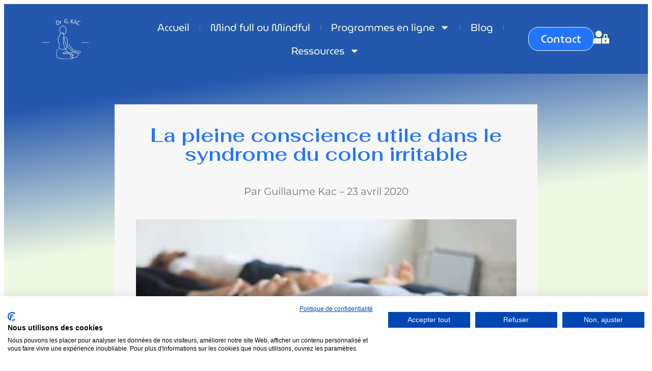

--- FILE ---
content_type: text/html; charset=UTF-8
request_url: https://www.coach-meditation.com/la-pleine-conscience-utile-dans-le-syndrome-du-colon-irritable/
body_size: 29922
content:
<!DOCTYPE html>
<html lang="fr-FR">
<head>
	<meta charset="UTF-8">
	<meta name="viewport" content="width=device-width, initial-scale=1.0, viewport-fit=cover" />			<title>
			La pleine conscience utile dans le syndrome du colon irritable &#8211; Coaching Méditation par Dr Guillaume Kac		</title>
		<meta name="viewport" content="width=device-width, initial-scale=1" />
<meta name='robots' content='max-image-preview:large' />
<script>window._wca = window._wca || [];</script>
<title>La pleine conscience utile dans le syndrome du colon irritable &#8211; Coaching Méditation par Dr Guillaume Kac</title>
<link rel='dns-prefetch' href='//consent.cookiefirst.com' />
<link rel='dns-prefetch' href='//stats.wp.com' />
<link rel='dns-prefetch' href='//www.googletagmanager.com' />
<link rel='dns-prefetch' href='//use.fontawesome.com' />

<link rel="alternate" type="application/rss+xml" title="Coaching Méditation par Dr Guillaume Kac &raquo; Flux" href="https://www.coach-meditation.com/feed/" />
<link rel="alternate" type="application/rss+xml" title="Coaching Méditation par Dr Guillaume Kac &raquo; Flux des commentaires" href="https://www.coach-meditation.com/comments/feed/" />
<link rel="alternate" title="oEmbed (JSON)" type="application/json+oembed" href="https://www.coach-meditation.com/wp-json/oembed/1.0/embed?url=https%3A%2F%2Fwww.coach-meditation.com%2Fla-pleine-conscience-utile-dans-le-syndrome-du-colon-irritable%2F" />
<link rel="alternate" title="oEmbed (XML)" type="text/xml+oembed" href="https://www.coach-meditation.com/wp-json/oembed/1.0/embed?url=https%3A%2F%2Fwww.coach-meditation.com%2Fla-pleine-conscience-utile-dans-le-syndrome-du-colon-irritable%2F&#038;format=xml" />
<style id='wp-img-auto-sizes-contain-inline-css'>
img:is([sizes=auto i],[sizes^="auto," i]){contain-intrinsic-size:3000px 1500px}
/*# sourceURL=wp-img-auto-sizes-contain-inline-css */
</style>
<style id='wp-emoji-styles-inline-css'>

	img.wp-smiley, img.emoji {
		display: inline !important;
		border: none !important;
		box-shadow: none !important;
		height: 1em !important;
		width: 1em !important;
		margin: 0 0.07em !important;
		vertical-align: -0.1em !important;
		background: none !important;
		padding: 0 !important;
	}
/*# sourceURL=wp-emoji-styles-inline-css */
</style>
<style id='wp-block-library-inline-css'>
:root{--wp-block-synced-color:#7a00df;--wp-block-synced-color--rgb:122,0,223;--wp-bound-block-color:var(--wp-block-synced-color);--wp-editor-canvas-background:#ddd;--wp-admin-theme-color:#007cba;--wp-admin-theme-color--rgb:0,124,186;--wp-admin-theme-color-darker-10:#006ba1;--wp-admin-theme-color-darker-10--rgb:0,107,160.5;--wp-admin-theme-color-darker-20:#005a87;--wp-admin-theme-color-darker-20--rgb:0,90,135;--wp-admin-border-width-focus:2px}@media (min-resolution:192dpi){:root{--wp-admin-border-width-focus:1.5px}}.wp-element-button{cursor:pointer}:root .has-very-light-gray-background-color{background-color:#eee}:root .has-very-dark-gray-background-color{background-color:#313131}:root .has-very-light-gray-color{color:#eee}:root .has-very-dark-gray-color{color:#313131}:root .has-vivid-green-cyan-to-vivid-cyan-blue-gradient-background{background:linear-gradient(135deg,#00d084,#0693e3)}:root .has-purple-crush-gradient-background{background:linear-gradient(135deg,#34e2e4,#4721fb 50%,#ab1dfe)}:root .has-hazy-dawn-gradient-background{background:linear-gradient(135deg,#faaca8,#dad0ec)}:root .has-subdued-olive-gradient-background{background:linear-gradient(135deg,#fafae1,#67a671)}:root .has-atomic-cream-gradient-background{background:linear-gradient(135deg,#fdd79a,#004a59)}:root .has-nightshade-gradient-background{background:linear-gradient(135deg,#330968,#31cdcf)}:root .has-midnight-gradient-background{background:linear-gradient(135deg,#020381,#2874fc)}:root{--wp--preset--font-size--normal:16px;--wp--preset--font-size--huge:42px}.has-regular-font-size{font-size:1em}.has-larger-font-size{font-size:2.625em}.has-normal-font-size{font-size:var(--wp--preset--font-size--normal)}.has-huge-font-size{font-size:var(--wp--preset--font-size--huge)}.has-text-align-center{text-align:center}.has-text-align-left{text-align:left}.has-text-align-right{text-align:right}.has-fit-text{white-space:nowrap!important}#end-resizable-editor-section{display:none}.aligncenter{clear:both}.items-justified-left{justify-content:flex-start}.items-justified-center{justify-content:center}.items-justified-right{justify-content:flex-end}.items-justified-space-between{justify-content:space-between}.screen-reader-text{border:0;clip-path:inset(50%);height:1px;margin:-1px;overflow:hidden;padding:0;position:absolute;width:1px;word-wrap:normal!important}.screen-reader-text:focus{background-color:#ddd;clip-path:none;color:#444;display:block;font-size:1em;height:auto;left:5px;line-height:normal;padding:15px 23px 14px;text-decoration:none;top:5px;width:auto;z-index:100000}html :where(.has-border-color){border-style:solid}html :where([style*=border-top-color]){border-top-style:solid}html :where([style*=border-right-color]){border-right-style:solid}html :where([style*=border-bottom-color]){border-bottom-style:solid}html :where([style*=border-left-color]){border-left-style:solid}html :where([style*=border-width]){border-style:solid}html :where([style*=border-top-width]){border-top-style:solid}html :where([style*=border-right-width]){border-right-style:solid}html :where([style*=border-bottom-width]){border-bottom-style:solid}html :where([style*=border-left-width]){border-left-style:solid}html :where(img[class*=wp-image-]){height:auto;max-width:100%}:where(figure){margin:0 0 1em}html :where(.is-position-sticky){--wp-admin--admin-bar--position-offset:var(--wp-admin--admin-bar--height,0px)}@media screen and (max-width:600px){html :where(.is-position-sticky){--wp-admin--admin-bar--position-offset:0px}}
/*# sourceURL=/wp-includes/css/dist/block-library/common.min.css */
</style>
<style id='font-awesome-svg-styles-default-inline-css'>
.svg-inline--fa {
  display: inline-block;
  height: 1em;
  overflow: visible;
  vertical-align: -.125em;
}
/*# sourceURL=font-awesome-svg-styles-default-inline-css */
</style>
<link rel='stylesheet' id='font-awesome-svg-styles-css' href='https://www.coach-meditation.com/wp-content/uploads/font-awesome/v6.4.2/css/svg-with-js.css' media='all' />
<style id='font-awesome-svg-styles-inline-css'>
   .wp-block-font-awesome-icon svg::before,
   .wp-rich-text-font-awesome-icon svg::before {content: unset;}
/*# sourceURL=font-awesome-svg-styles-inline-css */
</style>
<style id='global-styles-inline-css'>
:root{--wp--preset--aspect-ratio--square: 1;--wp--preset--aspect-ratio--4-3: 4/3;--wp--preset--aspect-ratio--3-4: 3/4;--wp--preset--aspect-ratio--3-2: 3/2;--wp--preset--aspect-ratio--2-3: 2/3;--wp--preset--aspect-ratio--16-9: 16/9;--wp--preset--aspect-ratio--9-16: 9/16;--wp--preset--color--black: #000000;--wp--preset--color--cyan-bluish-gray: #abb8c3;--wp--preset--color--white: #ffffff;--wp--preset--color--pale-pink: #f78da7;--wp--preset--color--vivid-red: #cf2e2e;--wp--preset--color--luminous-vivid-orange: #ff6900;--wp--preset--color--luminous-vivid-amber: #fcb900;--wp--preset--color--light-green-cyan: #7bdcb5;--wp--preset--color--vivid-green-cyan: #00d084;--wp--preset--color--pale-cyan-blue: #8ed1fc;--wp--preset--color--vivid-cyan-blue: #0693e3;--wp--preset--color--vivid-purple: #9b51e0;--wp--preset--color--base: #ffffff;--wp--preset--color--contrast: #000000;--wp--preset--color--primary: #9DFF20;--wp--preset--color--secondary: #345C00;--wp--preset--color--tertiary: #F6F6F6;--wp--preset--gradient--vivid-cyan-blue-to-vivid-purple: linear-gradient(135deg,rgb(6,147,227) 0%,rgb(155,81,224) 100%);--wp--preset--gradient--light-green-cyan-to-vivid-green-cyan: linear-gradient(135deg,rgb(122,220,180) 0%,rgb(0,208,130) 100%);--wp--preset--gradient--luminous-vivid-amber-to-luminous-vivid-orange: linear-gradient(135deg,rgb(252,185,0) 0%,rgb(255,105,0) 100%);--wp--preset--gradient--luminous-vivid-orange-to-vivid-red: linear-gradient(135deg,rgb(255,105,0) 0%,rgb(207,46,46) 100%);--wp--preset--gradient--very-light-gray-to-cyan-bluish-gray: linear-gradient(135deg,rgb(238,238,238) 0%,rgb(169,184,195) 100%);--wp--preset--gradient--cool-to-warm-spectrum: linear-gradient(135deg,rgb(74,234,220) 0%,rgb(151,120,209) 20%,rgb(207,42,186) 40%,rgb(238,44,130) 60%,rgb(251,105,98) 80%,rgb(254,248,76) 100%);--wp--preset--gradient--blush-light-purple: linear-gradient(135deg,rgb(255,206,236) 0%,rgb(152,150,240) 100%);--wp--preset--gradient--blush-bordeaux: linear-gradient(135deg,rgb(254,205,165) 0%,rgb(254,45,45) 50%,rgb(107,0,62) 100%);--wp--preset--gradient--luminous-dusk: linear-gradient(135deg,rgb(255,203,112) 0%,rgb(199,81,192) 50%,rgb(65,88,208) 100%);--wp--preset--gradient--pale-ocean: linear-gradient(135deg,rgb(255,245,203) 0%,rgb(182,227,212) 50%,rgb(51,167,181) 100%);--wp--preset--gradient--electric-grass: linear-gradient(135deg,rgb(202,248,128) 0%,rgb(113,206,126) 100%);--wp--preset--gradient--midnight: linear-gradient(135deg,rgb(2,3,129) 0%,rgb(40,116,252) 100%);--wp--preset--font-size--small: clamp(0.875rem, 0.875rem + ((1vw - 0.2rem) * 0.227), 1rem);--wp--preset--font-size--medium: clamp(1rem, 1rem + ((1vw - 0.2rem) * 0.227), 1.125rem);--wp--preset--font-size--large: clamp(1.75rem, 1.75rem + ((1vw - 0.2rem) * 0.227), 1.875rem);--wp--preset--font-size--x-large: 2.25rem;--wp--preset--font-size--xx-large: clamp(6.1rem, 6.1rem + ((1vw - 0.2rem) * 7.091), 10rem);--wp--preset--font-family--dm-sans: "DM Sans", sans-serif;--wp--preset--font-family--ibm-plex-mono: 'IBM Plex Mono', monospace;--wp--preset--font-family--inter: "Inter", sans-serif;--wp--preset--font-family--system-font: -apple-system,BlinkMacSystemFont,"Segoe UI",Roboto,Oxygen-Sans,Ubuntu,Cantarell,"Helvetica Neue",sans-serif;--wp--preset--font-family--source-serif-pro: "Source Serif Pro", serif;--wp--preset--spacing--20: 0.44rem;--wp--preset--spacing--30: clamp(1.5rem, 5vw, 2rem);--wp--preset--spacing--40: clamp(1.8rem, 1.8rem + ((1vw - 0.48rem) * 2.885), 3rem);--wp--preset--spacing--50: clamp(2.5rem, 8vw, 4.5rem);--wp--preset--spacing--60: clamp(3.75rem, 10vw, 7rem);--wp--preset--spacing--70: clamp(5rem, 5.25rem + ((1vw - 0.48rem) * 9.096), 8rem);--wp--preset--spacing--80: clamp(7rem, 14vw, 11rem);--wp--preset--shadow--natural: 6px 6px 9px rgba(0, 0, 0, 0.2);--wp--preset--shadow--deep: 12px 12px 50px rgba(0, 0, 0, 0.4);--wp--preset--shadow--sharp: 6px 6px 0px rgba(0, 0, 0, 0.2);--wp--preset--shadow--outlined: 6px 6px 0px -3px rgb(255, 255, 255), 6px 6px rgb(0, 0, 0);--wp--preset--shadow--crisp: 6px 6px 0px rgb(0, 0, 0);}:root { --wp--style--global--content-size: 650px;--wp--style--global--wide-size: 1200px; }:where(body) { margin: 0; }.wp-site-blocks { padding-top: var(--wp--style--root--padding-top); padding-bottom: var(--wp--style--root--padding-bottom); }.has-global-padding { padding-right: var(--wp--style--root--padding-right); padding-left: var(--wp--style--root--padding-left); }.has-global-padding > .alignfull { margin-right: calc(var(--wp--style--root--padding-right) * -1); margin-left: calc(var(--wp--style--root--padding-left) * -1); }.has-global-padding :where(:not(.alignfull.is-layout-flow) > .has-global-padding:not(.wp-block-block, .alignfull)) { padding-right: 0; padding-left: 0; }.has-global-padding :where(:not(.alignfull.is-layout-flow) > .has-global-padding:not(.wp-block-block, .alignfull)) > .alignfull { margin-left: 0; margin-right: 0; }.wp-site-blocks > .alignleft { float: left; margin-right: 2em; }.wp-site-blocks > .alignright { float: right; margin-left: 2em; }.wp-site-blocks > .aligncenter { justify-content: center; margin-left: auto; margin-right: auto; }:where(.wp-site-blocks) > * { margin-block-start: 1.5rem; margin-block-end: 0; }:where(.wp-site-blocks) > :first-child { margin-block-start: 0; }:where(.wp-site-blocks) > :last-child { margin-block-end: 0; }:root { --wp--style--block-gap: 1.5rem; }:root :where(.is-layout-flow) > :first-child{margin-block-start: 0;}:root :where(.is-layout-flow) > :last-child{margin-block-end: 0;}:root :where(.is-layout-flow) > *{margin-block-start: 1.5rem;margin-block-end: 0;}:root :where(.is-layout-constrained) > :first-child{margin-block-start: 0;}:root :where(.is-layout-constrained) > :last-child{margin-block-end: 0;}:root :where(.is-layout-constrained) > *{margin-block-start: 1.5rem;margin-block-end: 0;}:root :where(.is-layout-flex){gap: 1.5rem;}:root :where(.is-layout-grid){gap: 1.5rem;}.is-layout-flow > .alignleft{float: left;margin-inline-start: 0;margin-inline-end: 2em;}.is-layout-flow > .alignright{float: right;margin-inline-start: 2em;margin-inline-end: 0;}.is-layout-flow > .aligncenter{margin-left: auto !important;margin-right: auto !important;}.is-layout-constrained > .alignleft{float: left;margin-inline-start: 0;margin-inline-end: 2em;}.is-layout-constrained > .alignright{float: right;margin-inline-start: 2em;margin-inline-end: 0;}.is-layout-constrained > .aligncenter{margin-left: auto !important;margin-right: auto !important;}.is-layout-constrained > :where(:not(.alignleft):not(.alignright):not(.alignfull)){max-width: var(--wp--style--global--content-size);margin-left: auto !important;margin-right: auto !important;}.is-layout-constrained > .alignwide{max-width: var(--wp--style--global--wide-size);}body .is-layout-flex{display: flex;}.is-layout-flex{flex-wrap: wrap;align-items: center;}.is-layout-flex > :is(*, div){margin: 0;}body .is-layout-grid{display: grid;}.is-layout-grid > :is(*, div){margin: 0;}body{background-color: var(--wp--preset--color--base);color: var(--wp--preset--color--contrast);font-family: var(--wp--preset--font-family--system-font);font-size: var(--wp--preset--font-size--medium);line-height: 1.6;--wp--style--root--padding-top: var(--wp--preset--spacing--40);--wp--style--root--padding-right: var(--wp--preset--spacing--30);--wp--style--root--padding-bottom: var(--wp--preset--spacing--40);--wp--style--root--padding-left: var(--wp--preset--spacing--30);}a:where(:not(.wp-element-button)){color: var(--wp--preset--color--contrast);text-decoration: underline;}:root :where(a:where(:not(.wp-element-button)):hover){text-decoration: none;}:root :where(a:where(:not(.wp-element-button)):focus){text-decoration: underline dashed;}:root :where(a:where(:not(.wp-element-button)):active){color: var(--wp--preset--color--secondary);text-decoration: none;}h1, h2, h3, h4, h5, h6{font-weight: 400;line-height: 1.4;}h1{font-size: clamp(2.032rem, 2.032rem + ((1vw - 0.2rem) * 2.896), 3.625rem);line-height: 1.2;}h2{font-size: clamp(2.625rem, calc(2.625rem + ((1vw - 0.48rem) * 8.4135)), 3.25rem);line-height: 1.2;}h3{font-size: var(--wp--preset--font-size--x-large);}h4{font-size: var(--wp--preset--font-size--large);}h5{font-size: var(--wp--preset--font-size--medium);font-weight: 700;text-transform: uppercase;}h6{font-size: var(--wp--preset--font-size--medium);text-transform: uppercase;}:root :where(.wp-element-button, .wp-block-button__link){background-color: var(--wp--preset--color--primary);border-radius: 0;border-width: 0;color: var(--wp--preset--color--contrast);font-family: inherit;font-size: inherit;font-style: inherit;font-weight: inherit;letter-spacing: inherit;line-height: inherit;padding-top: calc(0.667em + 2px);padding-right: calc(1.333em + 2px);padding-bottom: calc(0.667em + 2px);padding-left: calc(1.333em + 2px);text-decoration: none;text-transform: inherit;}:root :where(.wp-element-button:visited, .wp-block-button__link:visited){color: var(--wp--preset--color--contrast);}:root :where(.wp-element-button:hover, .wp-block-button__link:hover){background-color: var(--wp--preset--color--contrast);color: var(--wp--preset--color--base);}:root :where(.wp-element-button:focus, .wp-block-button__link:focus){background-color: var(--wp--preset--color--contrast);color: var(--wp--preset--color--base);}:root :where(.wp-element-button:active, .wp-block-button__link:active){background-color: var(--wp--preset--color--secondary);color: var(--wp--preset--color--base);}.has-black-color{color: var(--wp--preset--color--black) !important;}.has-cyan-bluish-gray-color{color: var(--wp--preset--color--cyan-bluish-gray) !important;}.has-white-color{color: var(--wp--preset--color--white) !important;}.has-pale-pink-color{color: var(--wp--preset--color--pale-pink) !important;}.has-vivid-red-color{color: var(--wp--preset--color--vivid-red) !important;}.has-luminous-vivid-orange-color{color: var(--wp--preset--color--luminous-vivid-orange) !important;}.has-luminous-vivid-amber-color{color: var(--wp--preset--color--luminous-vivid-amber) !important;}.has-light-green-cyan-color{color: var(--wp--preset--color--light-green-cyan) !important;}.has-vivid-green-cyan-color{color: var(--wp--preset--color--vivid-green-cyan) !important;}.has-pale-cyan-blue-color{color: var(--wp--preset--color--pale-cyan-blue) !important;}.has-vivid-cyan-blue-color{color: var(--wp--preset--color--vivid-cyan-blue) !important;}.has-vivid-purple-color{color: var(--wp--preset--color--vivid-purple) !important;}.has-base-color{color: var(--wp--preset--color--base) !important;}.has-contrast-color{color: var(--wp--preset--color--contrast) !important;}.has-primary-color{color: var(--wp--preset--color--primary) !important;}.has-secondary-color{color: var(--wp--preset--color--secondary) !important;}.has-tertiary-color{color: var(--wp--preset--color--tertiary) !important;}.has-black-background-color{background-color: var(--wp--preset--color--black) !important;}.has-cyan-bluish-gray-background-color{background-color: var(--wp--preset--color--cyan-bluish-gray) !important;}.has-white-background-color{background-color: var(--wp--preset--color--white) !important;}.has-pale-pink-background-color{background-color: var(--wp--preset--color--pale-pink) !important;}.has-vivid-red-background-color{background-color: var(--wp--preset--color--vivid-red) !important;}.has-luminous-vivid-orange-background-color{background-color: var(--wp--preset--color--luminous-vivid-orange) !important;}.has-luminous-vivid-amber-background-color{background-color: var(--wp--preset--color--luminous-vivid-amber) !important;}.has-light-green-cyan-background-color{background-color: var(--wp--preset--color--light-green-cyan) !important;}.has-vivid-green-cyan-background-color{background-color: var(--wp--preset--color--vivid-green-cyan) !important;}.has-pale-cyan-blue-background-color{background-color: var(--wp--preset--color--pale-cyan-blue) !important;}.has-vivid-cyan-blue-background-color{background-color: var(--wp--preset--color--vivid-cyan-blue) !important;}.has-vivid-purple-background-color{background-color: var(--wp--preset--color--vivid-purple) !important;}.has-base-background-color{background-color: var(--wp--preset--color--base) !important;}.has-contrast-background-color{background-color: var(--wp--preset--color--contrast) !important;}.has-primary-background-color{background-color: var(--wp--preset--color--primary) !important;}.has-secondary-background-color{background-color: var(--wp--preset--color--secondary) !important;}.has-tertiary-background-color{background-color: var(--wp--preset--color--tertiary) !important;}.has-black-border-color{border-color: var(--wp--preset--color--black) !important;}.has-cyan-bluish-gray-border-color{border-color: var(--wp--preset--color--cyan-bluish-gray) !important;}.has-white-border-color{border-color: var(--wp--preset--color--white) !important;}.has-pale-pink-border-color{border-color: var(--wp--preset--color--pale-pink) !important;}.has-vivid-red-border-color{border-color: var(--wp--preset--color--vivid-red) !important;}.has-luminous-vivid-orange-border-color{border-color: var(--wp--preset--color--luminous-vivid-orange) !important;}.has-luminous-vivid-amber-border-color{border-color: var(--wp--preset--color--luminous-vivid-amber) !important;}.has-light-green-cyan-border-color{border-color: var(--wp--preset--color--light-green-cyan) !important;}.has-vivid-green-cyan-border-color{border-color: var(--wp--preset--color--vivid-green-cyan) !important;}.has-pale-cyan-blue-border-color{border-color: var(--wp--preset--color--pale-cyan-blue) !important;}.has-vivid-cyan-blue-border-color{border-color: var(--wp--preset--color--vivid-cyan-blue) !important;}.has-vivid-purple-border-color{border-color: var(--wp--preset--color--vivid-purple) !important;}.has-base-border-color{border-color: var(--wp--preset--color--base) !important;}.has-contrast-border-color{border-color: var(--wp--preset--color--contrast) !important;}.has-primary-border-color{border-color: var(--wp--preset--color--primary) !important;}.has-secondary-border-color{border-color: var(--wp--preset--color--secondary) !important;}.has-tertiary-border-color{border-color: var(--wp--preset--color--tertiary) !important;}.has-vivid-cyan-blue-to-vivid-purple-gradient-background{background: var(--wp--preset--gradient--vivid-cyan-blue-to-vivid-purple) !important;}.has-light-green-cyan-to-vivid-green-cyan-gradient-background{background: var(--wp--preset--gradient--light-green-cyan-to-vivid-green-cyan) !important;}.has-luminous-vivid-amber-to-luminous-vivid-orange-gradient-background{background: var(--wp--preset--gradient--luminous-vivid-amber-to-luminous-vivid-orange) !important;}.has-luminous-vivid-orange-to-vivid-red-gradient-background{background: var(--wp--preset--gradient--luminous-vivid-orange-to-vivid-red) !important;}.has-very-light-gray-to-cyan-bluish-gray-gradient-background{background: var(--wp--preset--gradient--very-light-gray-to-cyan-bluish-gray) !important;}.has-cool-to-warm-spectrum-gradient-background{background: var(--wp--preset--gradient--cool-to-warm-spectrum) !important;}.has-blush-light-purple-gradient-background{background: var(--wp--preset--gradient--blush-light-purple) !important;}.has-blush-bordeaux-gradient-background{background: var(--wp--preset--gradient--blush-bordeaux) !important;}.has-luminous-dusk-gradient-background{background: var(--wp--preset--gradient--luminous-dusk) !important;}.has-pale-ocean-gradient-background{background: var(--wp--preset--gradient--pale-ocean) !important;}.has-electric-grass-gradient-background{background: var(--wp--preset--gradient--electric-grass) !important;}.has-midnight-gradient-background{background: var(--wp--preset--gradient--midnight) !important;}.has-small-font-size{font-size: var(--wp--preset--font-size--small) !important;}.has-medium-font-size{font-size: var(--wp--preset--font-size--medium) !important;}.has-large-font-size{font-size: var(--wp--preset--font-size--large) !important;}.has-x-large-font-size{font-size: var(--wp--preset--font-size--x-large) !important;}.has-xx-large-font-size{font-size: var(--wp--preset--font-size--xx-large) !important;}.has-dm-sans-font-family{font-family: var(--wp--preset--font-family--dm-sans) !important;}.has-ibm-plex-mono-font-family{font-family: var(--wp--preset--font-family--ibm-plex-mono) !important;}.has-inter-font-family{font-family: var(--wp--preset--font-family--inter) !important;}.has-system-font-font-family{font-family: var(--wp--preset--font-family--system-font) !important;}.has-source-serif-pro-font-family{font-family: var(--wp--preset--font-family--source-serif-pro) !important;}
/*# sourceURL=global-styles-inline-css */
</style>
<style id='wp-block-template-skip-link-inline-css'>

		.skip-link.screen-reader-text {
			border: 0;
			clip-path: inset(50%);
			height: 1px;
			margin: -1px;
			overflow: hidden;
			padding: 0;
			position: absolute !important;
			width: 1px;
			word-wrap: normal !important;
		}

		.skip-link.screen-reader-text:focus {
			background-color: #eee;
			clip-path: none;
			color: #444;
			display: block;
			font-size: 1em;
			height: auto;
			left: 5px;
			line-height: normal;
			padding: 15px 23px 14px;
			text-decoration: none;
			top: 5px;
			width: auto;
			z-index: 100000;
		}
/*# sourceURL=wp-block-template-skip-link-inline-css */
</style>
<link rel='stylesheet' id='cookiefirst-plugin-css' href='https://www.coach-meditation.com/wp-content/plugins/cookiefirst-plugin/public/css/cookiefirst-plugin-public.css?ver=1.0.0' media='all' />
<link rel='stylesheet' id='wpa-css-css' href='https://www.coach-meditation.com/wp-content/plugins/honeypot/includes/css/wpa.css?ver=2.3.04' media='all' />
<link rel='stylesheet' id='woocommerce-layout-css' href='https://www.coach-meditation.com/wp-content/plugins/woocommerce/assets/css/woocommerce-layout.css?ver=10.4.3' media='all' />
<style id='woocommerce-layout-inline-css'>

	.infinite-scroll .woocommerce-pagination {
		display: none;
	}
/*# sourceURL=woocommerce-layout-inline-css */
</style>
<link rel='stylesheet' id='woocommerce-smallscreen-css' href='https://www.coach-meditation.com/wp-content/plugins/woocommerce/assets/css/woocommerce-smallscreen.css?ver=10.4.3' media='only screen and (max-width: 768px)' />
<link rel='stylesheet' id='woocommerce-blocktheme-css' href='https://www.coach-meditation.com/wp-content/plugins/woocommerce/assets/css/woocommerce-blocktheme.css?ver=10.4.3' media='all' />
<link rel='stylesheet' id='woocommerce-general-css' href='//www.coach-meditation.com/wp-content/plugins/woocommerce/assets/css/twenty-twenty-three.css?ver=10.4.3' media='all' />
<style id='woocommerce-inline-inline-css'>
.woocommerce form .form-row .required { visibility: visible; }
/*# sourceURL=woocommerce-inline-inline-css */
</style>
<link rel='stylesheet' id='mc4wp-form-basic-css' href='https://www.coach-meditation.com/wp-content/plugins/mailchimp-for-wp/assets/css/form-basic.css?ver=4.10.9' media='all' />
<link rel='stylesheet' id='font-awesome-official-css' href='https://use.fontawesome.com/releases/v6.4.2/css/all.css' media='all' integrity="sha384-blOohCVdhjmtROpu8+CfTnUWham9nkX7P7OZQMst+RUnhtoY/9qemFAkIKOYxDI3" crossorigin="anonymous" />
<link rel='stylesheet' id='elementor-frontend-css' href='https://www.coach-meditation.com/wp-content/plugins/elementor/assets/css/frontend.min.css?ver=3.33.6' media='all' />
<link rel='stylesheet' id='widget-spacer-css' href='https://www.coach-meditation.com/wp-content/plugins/elementor/assets/css/widget-spacer.min.css?ver=3.33.6' media='all' />
<link rel='stylesheet' id='widget-heading-css' href='https://www.coach-meditation.com/wp-content/plugins/elementor/assets/css/widget-heading.min.css?ver=3.33.6' media='all' />
<link rel='stylesheet' id='e-animation-float-css' href='https://www.coach-meditation.com/wp-content/plugins/elementor/assets/lib/animations/styles/e-animation-float.min.css?ver=3.33.6' media='all' />
<link rel='stylesheet' id='widget-form-css' href='https://www.coach-meditation.com/wp-content/plugins/elementor-pro/assets/css/widget-form.min.css?ver=3.31.3' media='all' />
<link rel='stylesheet' id='e-animation-fadeIn-css' href='https://www.coach-meditation.com/wp-content/plugins/elementor/assets/lib/animations/styles/fadeIn.min.css?ver=3.33.6' media='all' />
<link rel='stylesheet' id='e-popup-css' href='https://www.coach-meditation.com/wp-content/plugins/elementor-pro/assets/css/conditionals/popup.min.css?ver=3.31.3' media='all' />
<link rel='stylesheet' id='widget-image-css' href='https://www.coach-meditation.com/wp-content/plugins/elementor/assets/css/widget-image.min.css?ver=3.33.6' media='all' />
<link rel='stylesheet' id='widget-nav-menu-css' href='https://www.coach-meditation.com/wp-content/plugins/elementor-pro/assets/css/widget-nav-menu.min.css?ver=3.31.3' media='all' />
<link rel='stylesheet' id='e-animation-hang-css' href='https://www.coach-meditation.com/wp-content/plugins/elementor/assets/lib/animations/styles/e-animation-hang.min.css?ver=3.33.6' media='all' />
<link rel='stylesheet' id='e-sticky-css' href='https://www.coach-meditation.com/wp-content/plugins/elementor-pro/assets/css/modules/sticky.min.css?ver=3.31.3' media='all' />
<link rel='stylesheet' id='swiper-css' href='https://www.coach-meditation.com/wp-content/plugins/elementor/assets/lib/swiper/v8/css/swiper.min.css?ver=8.4.5' media='all' />
<link rel='stylesheet' id='e-swiper-css' href='https://www.coach-meditation.com/wp-content/plugins/elementor/assets/css/conditionals/e-swiper.min.css?ver=3.33.6' media='all' />
<link rel='stylesheet' id='widget-testimonial-carousel-css' href='https://www.coach-meditation.com/wp-content/plugins/elementor-pro/assets/css/widget-testimonial-carousel.min.css?ver=3.31.3' media='all' />
<link rel='stylesheet' id='widget-carousel-module-base-css' href='https://www.coach-meditation.com/wp-content/plugins/elementor-pro/assets/css/widget-carousel-module-base.min.css?ver=3.31.3' media='all' />
<link rel='stylesheet' id='e-animation-grow-css' href='https://www.coach-meditation.com/wp-content/plugins/elementor/assets/lib/animations/styles/e-animation-grow.min.css?ver=3.33.6' media='all' />
<link rel='stylesheet' id='widget-social-icons-css' href='https://www.coach-meditation.com/wp-content/plugins/elementor/assets/css/widget-social-icons.min.css?ver=3.33.6' media='all' />
<link rel='stylesheet' id='e-apple-webkit-css' href='https://www.coach-meditation.com/wp-content/plugins/elementor/assets/css/conditionals/apple-webkit.min.css?ver=3.33.6' media='all' />
<link rel='stylesheet' id='elementor-post-12-css' href='https://www.coach-meditation.com/wp-content/uploads/elementor/css/post-12.css?ver=1768854310' media='all' />
<link rel='stylesheet' id='font-awesome-5-all-css' href='https://www.coach-meditation.com/wp-content/plugins/elementor/assets/lib/font-awesome/css/all.min.css?ver=3.33.6' media='all' />
<link rel='stylesheet' id='font-awesome-4-shim-css' href='https://www.coach-meditation.com/wp-content/plugins/elementor/assets/lib/font-awesome/css/v4-shims.min.css?ver=3.33.6' media='all' />
<link rel='stylesheet' id='widget-menu-anchor-css' href='https://www.coach-meditation.com/wp-content/plugins/elementor/assets/css/widget-menu-anchor.min.css?ver=3.33.6' media='all' />
<link rel='stylesheet' id='e-animation-sink-css' href='https://www.coach-meditation.com/wp-content/plugins/elementor/assets/lib/animations/styles/e-animation-sink.min.css?ver=3.33.6' media='all' />
<link rel='stylesheet' id='widget-posts-css' href='https://www.coach-meditation.com/wp-content/plugins/elementor-pro/assets/css/widget-posts.min.css?ver=3.31.3' media='all' />
<link rel='stylesheet' id='elementor-post-774-css' href='https://www.coach-meditation.com/wp-content/uploads/elementor/css/post-774.css?ver=1768855044' media='all' />
<link rel='stylesheet' id='elementor-post-3710-css' href='https://www.coach-meditation.com/wp-content/uploads/elementor/css/post-3710.css?ver=1768854312' media='all' />
<link rel='stylesheet' id='elementor-post-61-css' href='https://www.coach-meditation.com/wp-content/uploads/elementor/css/post-61.css?ver=1768854312' media='all' />
<link rel='stylesheet' id='elementor-post-72-css' href='https://www.coach-meditation.com/wp-content/uploads/elementor/css/post-72.css?ver=1768854312' media='all' />
<link rel='stylesheet' id='eael-general-css' href='https://www.coach-meditation.com/wp-content/plugins/essential-addons-for-elementor-lite/assets/front-end/css/view/general.min.css?ver=6.5.4' media='all' />
<link rel='stylesheet' id='font-awesome-official-v4shim-css' href='https://use.fontawesome.com/releases/v6.4.2/css/v4-shims.css' media='all' integrity="sha384-IqMDcR2qh8kGcGdRrxwop5R2GiUY5h8aDR/LhYxPYiXh3sAAGGDkFvFqWgFvTsTd" crossorigin="anonymous" />
<link rel='stylesheet' id='elementor-gf-local-fahkwang-css' href='https://www.coach-meditation.com/wp-content/uploads/elementor/google-fonts/css/fahkwang.css?ver=1743327689' media='all' />
<link rel='stylesheet' id='elementor-gf-local-museomoderno-css' href='https://www.coach-meditation.com/wp-content/uploads/elementor/google-fonts/css/museomoderno.css?ver=1743327691' media='all' />
<link rel='stylesheet' id='elementor-gf-local-montserrat-css' href='https://www.coach-meditation.com/wp-content/uploads/elementor/google-fonts/css/montserrat.css?ver=1743327695' media='all' />
<link rel='stylesheet' id='elementor-gf-local-varelaround-css' href='https://www.coach-meditation.com/wp-content/uploads/elementor/google-fonts/css/varelaround.css?ver=1743328895' media='all' />
<link rel='stylesheet' id='elementor-gf-local-rubik-css' href='https://www.coach-meditation.com/wp-content/uploads/elementor/google-fonts/css/rubik.css?ver=1743327700' media='all' />
<script src="https://www.coach-meditation.com/wp-includes/js/jquery/jquery.min.js?ver=3.7.1" id="jquery-core-js"></script>
<script src="https://www.coach-meditation.com/wp-includes/js/jquery/jquery-migrate.min.js?ver=3.4.1" id="jquery-migrate-js"></script>
<script src="https://www.coach-meditation.com/wp-content/plugins/cookiefirst-plugin/public/js/cookiefirst-plugin-public.js?ver=1.0.0" id="cookiefirst-plugin-js"></script>
<script src="https://consent.cookiefirst.com/sites/coach-meditation.com-ee97c14f-e7db-40a3-b15c-e268314e840e/consent.js" id="cookiefirst-script-js"></script>
<script src="https://www.coach-meditation.com/wp-content/plugins/woocommerce/assets/js/jquery-blockui/jquery.blockUI.min.js?ver=2.7.0-wc.10.4.3" id="wc-jquery-blockui-js" defer data-wp-strategy="defer"></script>
<script id="wc-add-to-cart-js-extra">
var wc_add_to_cart_params = {"ajax_url":"/wp-admin/admin-ajax.php","wc_ajax_url":"/?wc-ajax=%%endpoint%%","i18n_view_cart":"Voir le panier","cart_url":"https://www.coach-meditation.com/panier/","is_cart":"","cart_redirect_after_add":"yes"};
//# sourceURL=wc-add-to-cart-js-extra
</script>
<script src="https://www.coach-meditation.com/wp-content/plugins/woocommerce/assets/js/frontend/add-to-cart.min.js?ver=10.4.3" id="wc-add-to-cart-js" defer data-wp-strategy="defer"></script>
<script src="https://www.coach-meditation.com/wp-content/plugins/woocommerce/assets/js/js-cookie/js.cookie.min.js?ver=2.1.4-wc.10.4.3" id="wc-js-cookie-js" defer data-wp-strategy="defer"></script>
<script id="woocommerce-js-extra">
var woocommerce_params = {"ajax_url":"/wp-admin/admin-ajax.php","wc_ajax_url":"/?wc-ajax=%%endpoint%%","i18n_password_show":"Afficher le mot de passe","i18n_password_hide":"Masquer le mot de passe"};
//# sourceURL=woocommerce-js-extra
</script>
<script src="https://www.coach-meditation.com/wp-content/plugins/woocommerce/assets/js/frontend/woocommerce.min.js?ver=10.4.3" id="woocommerce-js" defer data-wp-strategy="defer"></script>
<script src="https://stats.wp.com/s-202604.js" id="woocommerce-analytics-js" defer data-wp-strategy="defer"></script>
<script src="https://www.coach-meditation.com/wp-content/plugins/elementor/assets/lib/font-awesome/js/v4-shims.min.js?ver=3.33.6" id="font-awesome-4-shim-js"></script>

<!-- Extrait de code de la balise Google (gtag.js) ajouté par Site Kit -->
<!-- Extrait Google Analytics ajouté par Site Kit -->
<script src="https://www.googletagmanager.com/gtag/js?id=GT-P8ZPZRC" id="google_gtagjs-js" async></script>
<script id="google_gtagjs-js-after">
window.dataLayer = window.dataLayer || [];function gtag(){dataLayer.push(arguments);}
gtag("set","linker",{"domains":["www.coach-meditation.com"]});
gtag("js", new Date());
gtag("set", "developer_id.dZTNiMT", true);
gtag("config", "GT-P8ZPZRC");
//# sourceURL=google_gtagjs-js-after
</script>
<link rel="https://api.w.org/" href="https://www.coach-meditation.com/wp-json/" /><link rel="alternate" title="JSON" type="application/json" href="https://www.coach-meditation.com/wp-json/wp/v2/posts/774" /><link rel="EditURI" type="application/rsd+xml" title="RSD" href="https://www.coach-meditation.com/xmlrpc.php?rsd" />

<link rel="canonical" href="https://www.coach-meditation.com/la-pleine-conscience-utile-dans-le-syndrome-du-colon-irritable/" />
<link rel='shortlink' href='https://www.coach-meditation.com/?p=774' />
<meta name="generator" content="Site Kit by Google 1.168.0" />	<style>img#wpstats{display:none}</style>
			<noscript><style>.woocommerce-product-gallery{ opacity: 1 !important; }</style></noscript>
	<meta name="google-site-verification" content="ugfDzwhP2Llz1Y2VFrZlqwnrNC5X9VBJzQY5J6o373s"><meta name="google-site-verification" content="ROqUgYoVuCAW1frzk6DFUH27-Zefa-yKkeOqmndKU0o"><meta name="generator" content="Elementor 3.33.6; features: e_font_icon_svg, additional_custom_breakpoints; settings: css_print_method-external, google_font-enabled, font_display-swap">
			<style>
				.e-con.e-parent:nth-of-type(n+4):not(.e-lazyloaded):not(.e-no-lazyload),
				.e-con.e-parent:nth-of-type(n+4):not(.e-lazyloaded):not(.e-no-lazyload) * {
					background-image: none !important;
				}
				@media screen and (max-height: 1024px) {
					.e-con.e-parent:nth-of-type(n+3):not(.e-lazyloaded):not(.e-no-lazyload),
					.e-con.e-parent:nth-of-type(n+3):not(.e-lazyloaded):not(.e-no-lazyload) * {
						background-image: none !important;
					}
				}
				@media screen and (max-height: 640px) {
					.e-con.e-parent:nth-of-type(n+2):not(.e-lazyloaded):not(.e-no-lazyload),
					.e-con.e-parent:nth-of-type(n+2):not(.e-lazyloaded):not(.e-no-lazyload) * {
						background-image: none !important;
					}
				}
			</style>
			<!-- Google tag (gtag.js) -->
<script async src="https://www.googletagmanager.com/gtag/js?id=G-XRYH7Z1E9G">
</script>
<script>
  window.dataLayer = window.dataLayer || [];
  function gtag(){dataLayer.push(arguments);}
  gtag('js', new Date());


  gtag('config', 'G-XRYH7Z1E9G');
</script>
<style class='wp-fonts-local'>
@font-face{font-family:"DM Sans";font-style:normal;font-weight:400;font-display:fallback;src:url('https://www.coach-meditation.com/wp-content/themes/twentytwentythree/assets/fonts/dm-sans/DMSans-Regular.woff2') format('woff2');font-stretch:normal;}
@font-face{font-family:"DM Sans";font-style:italic;font-weight:400;font-display:fallback;src:url('https://www.coach-meditation.com/wp-content/themes/twentytwentythree/assets/fonts/dm-sans/DMSans-Regular-Italic.woff2') format('woff2');font-stretch:normal;}
@font-face{font-family:"DM Sans";font-style:normal;font-weight:700;font-display:fallback;src:url('https://www.coach-meditation.com/wp-content/themes/twentytwentythree/assets/fonts/dm-sans/DMSans-Bold.woff2') format('woff2');font-stretch:normal;}
@font-face{font-family:"DM Sans";font-style:italic;font-weight:700;font-display:fallback;src:url('https://www.coach-meditation.com/wp-content/themes/twentytwentythree/assets/fonts/dm-sans/DMSans-Bold-Italic.woff2') format('woff2');font-stretch:normal;}
@font-face{font-family:"IBM Plex Mono";font-style:normal;font-weight:300;font-display:block;src:url('https://www.coach-meditation.com/wp-content/themes/twentytwentythree/assets/fonts/ibm-plex-mono/IBMPlexMono-Light.woff2') format('woff2');font-stretch:normal;}
@font-face{font-family:"IBM Plex Mono";font-style:normal;font-weight:400;font-display:block;src:url('https://www.coach-meditation.com/wp-content/themes/twentytwentythree/assets/fonts/ibm-plex-mono/IBMPlexMono-Regular.woff2') format('woff2');font-stretch:normal;}
@font-face{font-family:"IBM Plex Mono";font-style:italic;font-weight:400;font-display:block;src:url('https://www.coach-meditation.com/wp-content/themes/twentytwentythree/assets/fonts/ibm-plex-mono/IBMPlexMono-Italic.woff2') format('woff2');font-stretch:normal;}
@font-face{font-family:"IBM Plex Mono";font-style:normal;font-weight:700;font-display:block;src:url('https://www.coach-meditation.com/wp-content/themes/twentytwentythree/assets/fonts/ibm-plex-mono/IBMPlexMono-Bold.woff2') format('woff2');font-stretch:normal;}
@font-face{font-family:Inter;font-style:normal;font-weight:200 900;font-display:fallback;src:url('https://www.coach-meditation.com/wp-content/themes/twentytwentythree/assets/fonts/inter/Inter-VariableFont_slnt,wght.ttf') format('truetype');font-stretch:normal;}
@font-face{font-family:"Source Serif Pro";font-style:normal;font-weight:200 900;font-display:fallback;src:url('https://www.coach-meditation.com/wp-content/themes/twentytwentythree/assets/fonts/source-serif-pro/SourceSerif4Variable-Roman.ttf.woff2') format('woff2');font-stretch:normal;}
@font-face{font-family:"Source Serif Pro";font-style:italic;font-weight:200 900;font-display:fallback;src:url('https://www.coach-meditation.com/wp-content/themes/twentytwentythree/assets/fonts/source-serif-pro/SourceSerif4Variable-Italic.ttf.woff2') format('woff2');font-stretch:normal;}
</style>
<link rel="icon" href="https://www.coach-meditation.com/wp-content/uploads/2023/04/cropped-silhouette2-32x32.png" sizes="32x32" />
<link rel="icon" href="https://www.coach-meditation.com/wp-content/uploads/2023/04/cropped-silhouette2-192x192.png" sizes="192x192" />
<link rel="apple-touch-icon" href="https://www.coach-meditation.com/wp-content/uploads/2023/04/cropped-silhouette2-180x180.png" />
<meta name="msapplication-TileImage" content="https://www.coach-meditation.com/wp-content/uploads/2023/04/cropped-silhouette2-270x270.png" />
<meta name="generator" content="WP Rocket 3.19.4" data-wpr-features="wpr_preload_links wpr_desktop" /></head>
<body class="wp-singular post-template post-template-elementor_header_footer single single-post postid-774 single-format-standard wp-embed-responsive wp-theme-twentytwentythree theme-twentytwentythree woocommerce-uses-block-theme woocommerce-block-theme-has-button-styles woocommerce-no-js elementor-default elementor-template-full-width elementor-kit-12 elementor-page elementor-page-774">

		<header data-rocket-location-hash="736bf67277f6320805f62fad8ab818dc" data-elementor-type="header" data-elementor-id="61" class="elementor elementor-61 elementor-location-header" data-elementor-post-type="elementor_library">
					<section class="elementor-section elementor-top-section elementor-element elementor-element-35b8cf05 elementor-section-full_width elementor-section-height-default elementor-section-height-default" data-id="35b8cf05" data-element_type="section" data-settings="{&quot;background_background&quot;:&quot;classic&quot;,&quot;sticky&quot;:&quot;top&quot;,&quot;sticky_on&quot;:[&quot;desktop&quot;],&quot;sticky_offset&quot;:0,&quot;sticky_effects_offset&quot;:0,&quot;sticky_anchor_link_offset&quot;:0}">
						<div data-rocket-location-hash="82f6c6a00e9a86a2eaa3cc6e8d136714" class="elementor-container elementor-column-gap-default">
					<div class="elementor-column elementor-col-25 elementor-top-column elementor-element elementor-element-5f964e15" data-id="5f964e15" data-element_type="column">
			<div class="elementor-widget-wrap elementor-element-populated">
						<div class="elementor-element elementor-element-737d2665 elementor-widget elementor-widget-image" data-id="737d2665" data-element_type="widget" data-widget_type="image.default">
				<div class="elementor-widget-container">
																<a href="https://www.coach-meditation.com/">
							<img fetchpriority="high" width="613" height="540" src="https://www.coach-meditation.com/wp-content/uploads/2023/03/white-2-1.png" class="attachment-large size-large wp-image-1596" alt="" srcset="https://www.coach-meditation.com/wp-content/uploads/2023/03/white-2-1.png 613w, https://www.coach-meditation.com/wp-content/uploads/2023/03/white-2-1-600x529.png 600w, https://www.coach-meditation.com/wp-content/uploads/2023/03/white-2-1-300x264.png 300w" sizes="(max-width: 613px) 100vw, 613px" />								</a>
															</div>
				</div>
					</div>
		</div>
				<div class="elementor-column elementor-col-25 elementor-top-column elementor-element elementor-element-6ad8f1b6 elementor-hidden-tablet elementor-hidden-mobile" data-id="6ad8f1b6" data-element_type="column">
			<div class="elementor-widget-wrap elementor-element-populated">
						<div class="elementor-element elementor-element-7f59197f elementor-nav-menu__align-center elementor-nav-menu--dropdown-tablet elementor-nav-menu__text-align-aside elementor-nav-menu--toggle elementor-nav-menu--burger elementor-widget elementor-widget-nav-menu" data-id="7f59197f" data-element_type="widget" data-settings="{&quot;layout&quot;:&quot;horizontal&quot;,&quot;submenu_icon&quot;:{&quot;value&quot;:&quot;&lt;svg class=\&quot;e-font-icon-svg e-fas-caret-down\&quot; viewBox=\&quot;0 0 320 512\&quot; xmlns=\&quot;http:\/\/www.w3.org\/2000\/svg\&quot;&gt;&lt;path d=\&quot;M31.3 192h257.3c17.8 0 26.7 21.5 14.1 34.1L174.1 354.8c-7.8 7.8-20.5 7.8-28.3 0L17.2 226.1C4.6 213.5 13.5 192 31.3 192z\&quot;&gt;&lt;\/path&gt;&lt;\/svg&gt;&quot;,&quot;library&quot;:&quot;fa-solid&quot;},&quot;toggle&quot;:&quot;burger&quot;}" data-widget_type="nav-menu.default">
				<div class="elementor-widget-container">
								<nav aria-label="Menu" class="elementor-nav-menu--main elementor-nav-menu__container elementor-nav-menu--layout-horizontal e--pointer-none">
				<ul id="menu-1-7f59197f" class="elementor-nav-menu"><li class="menu-item menu-item-type-post_type menu-item-object-page menu-item-home menu-item-51"><a href="https://www.coach-meditation.com/" class="elementor-item">Accueil</a></li>
<li class="menu-item menu-item-type-post_type menu-item-object-page menu-item-275"><a href="https://www.coach-meditation.com/mindfull-ou-mindful/" class="elementor-item">Mind full ou Mindful</a></li>
<li class="menu-item menu-item-type-post_type menu-item-object-page menu-item-has-children menu-item-1702"><a href="https://www.coach-meditation.com/programmes-en-ligne-2/" class="elementor-item">Programmes en ligne</a>
<ul class="sub-menu elementor-nav-menu--dropdown">
	<li class="menu-item menu-item-type-post_type menu-item-object-page menu-item-5350"><a href="https://www.coach-meditation.com/telechargements-gratuits-meditation-pleine-conscience/" class="elementor-sub-item">Programme Sérénité gratuit</a></li>
	<li class="menu-item menu-item-type-post_type menu-item-object-page menu-item-1701"><a href="https://www.coach-meditation.com/programme-meditation-de-pleine-conscience-en-ligne/" class="elementor-sub-item">Programme méditation de pleine conscience en ligne</a></li>
	<li class="menu-item menu-item-type-post_type menu-item-object-page menu-item-1670"><a href="https://www.coach-meditation.com/programme-psychologie-positive-care-en-ligne/" class="elementor-sub-item">Programme care en ligne</a></li>
</ul>
</li>
<li class="menu-item menu-item-type-post_type menu-item-object-page menu-item-52"><a href="https://www.coach-meditation.com/articles-blog/" class="elementor-item">Blog</a></li>
<li class="menu-item menu-item-type-post_type menu-item-object-page menu-item-has-children menu-item-55"><a href="https://www.coach-meditation.com/ressources-meditation-pleine-conscience/" class="elementor-item">Ressources</a>
<ul class="sub-menu elementor-nav-menu--dropdown">
	<li class="menu-item menu-item-type-post_type menu-item-object-page menu-item-4340"><a href="https://www.coach-meditation.com/ressources-meditation-pleineconscience-les-livres/" class="elementor-sub-item">Livres</a></li>
	<li class="menu-item menu-item-type-post_type menu-item-object-page menu-item-4339"><a href="https://www.coach-meditation.com/ressources-meditation-pleineconscience-les-videos/" class="elementor-sub-item">Vidéos</a></li>
	<li class="menu-item menu-item-type-post_type menu-item-object-page menu-item-4341"><a href="https://www.coach-meditation.com/ressources-meditation-pleineconscience-citations/" class="elementor-sub-item">Citations</a></li>
	<li class="menu-item menu-item-type-post_type menu-item-object-page menu-item-4338"><a href="https://www.coach-meditation.com/materiel-de-meditation/" class="elementor-sub-item">Matériel de méditation</a></li>
</ul>
</li>
</ul>			</nav>
					<div class="elementor-menu-toggle" role="button" tabindex="0" aria-label="Permuter le menu" aria-expanded="false">
			<svg aria-hidden="true" role="presentation" class="elementor-menu-toggle__icon--open e-font-icon-svg e-eicon-menu-bar" viewBox="0 0 1000 1000" xmlns="http://www.w3.org/2000/svg"><path d="M104 333H896C929 333 958 304 958 271S929 208 896 208H104C71 208 42 237 42 271S71 333 104 333ZM104 583H896C929 583 958 554 958 521S929 458 896 458H104C71 458 42 487 42 521S71 583 104 583ZM104 833H896C929 833 958 804 958 771S929 708 896 708H104C71 708 42 737 42 771S71 833 104 833Z"></path></svg><svg aria-hidden="true" role="presentation" class="elementor-menu-toggle__icon--close e-font-icon-svg e-eicon-close" viewBox="0 0 1000 1000" xmlns="http://www.w3.org/2000/svg"><path d="M742 167L500 408 258 167C246 154 233 150 217 150 196 150 179 158 167 167 154 179 150 196 150 212 150 229 154 242 171 254L408 500 167 742C138 771 138 800 167 829 196 858 225 858 254 829L496 587 738 829C750 842 767 846 783 846 800 846 817 842 829 829 842 817 846 804 846 783 846 767 842 750 829 737L588 500 833 258C863 229 863 200 833 171 804 137 775 137 742 167Z"></path></svg>		</div>
					<nav class="elementor-nav-menu--dropdown elementor-nav-menu__container" aria-hidden="true">
				<ul id="menu-2-7f59197f" class="elementor-nav-menu"><li class="menu-item menu-item-type-post_type menu-item-object-page menu-item-home menu-item-51"><a href="https://www.coach-meditation.com/" class="elementor-item" tabindex="-1">Accueil</a></li>
<li class="menu-item menu-item-type-post_type menu-item-object-page menu-item-275"><a href="https://www.coach-meditation.com/mindfull-ou-mindful/" class="elementor-item" tabindex="-1">Mind full ou Mindful</a></li>
<li class="menu-item menu-item-type-post_type menu-item-object-page menu-item-has-children menu-item-1702"><a href="https://www.coach-meditation.com/programmes-en-ligne-2/" class="elementor-item" tabindex="-1">Programmes en ligne</a>
<ul class="sub-menu elementor-nav-menu--dropdown">
	<li class="menu-item menu-item-type-post_type menu-item-object-page menu-item-5350"><a href="https://www.coach-meditation.com/telechargements-gratuits-meditation-pleine-conscience/" class="elementor-sub-item" tabindex="-1">Programme Sérénité gratuit</a></li>
	<li class="menu-item menu-item-type-post_type menu-item-object-page menu-item-1701"><a href="https://www.coach-meditation.com/programme-meditation-de-pleine-conscience-en-ligne/" class="elementor-sub-item" tabindex="-1">Programme méditation de pleine conscience en ligne</a></li>
	<li class="menu-item menu-item-type-post_type menu-item-object-page menu-item-1670"><a href="https://www.coach-meditation.com/programme-psychologie-positive-care-en-ligne/" class="elementor-sub-item" tabindex="-1">Programme care en ligne</a></li>
</ul>
</li>
<li class="menu-item menu-item-type-post_type menu-item-object-page menu-item-52"><a href="https://www.coach-meditation.com/articles-blog/" class="elementor-item" tabindex="-1">Blog</a></li>
<li class="menu-item menu-item-type-post_type menu-item-object-page menu-item-has-children menu-item-55"><a href="https://www.coach-meditation.com/ressources-meditation-pleine-conscience/" class="elementor-item" tabindex="-1">Ressources</a>
<ul class="sub-menu elementor-nav-menu--dropdown">
	<li class="menu-item menu-item-type-post_type menu-item-object-page menu-item-4340"><a href="https://www.coach-meditation.com/ressources-meditation-pleineconscience-les-livres/" class="elementor-sub-item" tabindex="-1">Livres</a></li>
	<li class="menu-item menu-item-type-post_type menu-item-object-page menu-item-4339"><a href="https://www.coach-meditation.com/ressources-meditation-pleineconscience-les-videos/" class="elementor-sub-item" tabindex="-1">Vidéos</a></li>
	<li class="menu-item menu-item-type-post_type menu-item-object-page menu-item-4341"><a href="https://www.coach-meditation.com/ressources-meditation-pleineconscience-citations/" class="elementor-sub-item" tabindex="-1">Citations</a></li>
	<li class="menu-item menu-item-type-post_type menu-item-object-page menu-item-4338"><a href="https://www.coach-meditation.com/materiel-de-meditation/" class="elementor-sub-item" tabindex="-1">Matériel de méditation</a></li>
</ul>
</li>
</ul>			</nav>
						</div>
				</div>
					</div>
		</div>
				<div class="elementor-column elementor-col-25 elementor-top-column elementor-element elementor-element-7e06ef4f" data-id="7e06ef4f" data-element_type="column">
			<div class="elementor-widget-wrap elementor-element-populated">
						<div class="elementor-element elementor-element-267c1410 elementor-align-right elementor-mobile-align-center elementor-tablet-align-center elementor-widget elementor-widget-button" data-id="267c1410" data-element_type="widget" data-widget_type="button.default">
				<div class="elementor-widget-container">
									<div class="elementor-button-wrapper">
					<a class="elementor-button elementor-button-link elementor-size-sm elementor-animation-hang" href="https://www.coach-meditation.com/contact/">
						<span class="elementor-button-content-wrapper">
									<span class="elementor-button-text">Contact</span>
					</span>
					</a>
				</div>
								</div>
				</div>
					</div>
		</div>
				<div class="elementor-column elementor-col-25 elementor-top-column elementor-element elementor-element-22701df" data-id="22701df" data-element_type="column">
			<div class="elementor-widget-wrap elementor-element-populated">
						<div class="elementor-element elementor-element-9fbc5d1 elementor-view-default elementor-widget elementor-widget-icon" data-id="9fbc5d1" data-element_type="widget" data-widget_type="icon.default">
				<div class="elementor-widget-container">
							<div class="elementor-icon-wrapper">
			<a class="elementor-icon" href="https://www.coach-meditation.com/mon-compte/">
			<svg aria-hidden="true" class="e-font-icon-svg e-fas-user-lock" viewBox="0 0 640 512" xmlns="http://www.w3.org/2000/svg"><path d="M224 256A128 128 0 1 0 96 128a128 128 0 0 0 128 128zm96 64a63.08 63.08 0 0 1 8.1-30.5c-4.8-.5-9.5-1.5-14.5-1.5h-16.7a174.08 174.08 0 0 1-145.8 0h-16.7A134.43 134.43 0 0 0 0 422.4V464a48 48 0 0 0 48 48h280.9a63.54 63.54 0 0 1-8.9-32zm288-32h-32v-80a80 80 0 0 0-160 0v80h-32a32 32 0 0 0-32 32v160a32 32 0 0 0 32 32h224a32 32 0 0 0 32-32V320a32 32 0 0 0-32-32zM496 432a32 32 0 1 1 32-32 32 32 0 0 1-32 32zm32-144h-64v-80a32 32 0 0 1 64 0z"></path></svg>			</a>
		</div>
						</div>
				</div>
					</div>
		</div>
					</div>
		</section>
				<section class="elementor-section elementor-top-section elementor-element elementor-element-d823853 elementor-hidden-desktop elementor-section-boxed elementor-section-height-default elementor-section-height-default" data-id="d823853" data-element_type="section" data-settings="{&quot;background_background&quot;:&quot;classic&quot;,&quot;sticky&quot;:&quot;top&quot;,&quot;sticky_on&quot;:[&quot;tablet&quot;,&quot;mobile&quot;],&quot;sticky_offset&quot;:0,&quot;sticky_effects_offset&quot;:0,&quot;sticky_anchor_link_offset&quot;:0}">
						<div data-rocket-location-hash="b3be091174dcd2d7573499587c59c9d9" class="elementor-container elementor-column-gap-default">
					<div class="elementor-column elementor-col-100 elementor-top-column elementor-element elementor-element-6d0ab6aa" data-id="6d0ab6aa" data-element_type="column">
			<div class="elementor-widget-wrap elementor-element-populated">
						<div class="elementor-element elementor-element-4ac379cb elementor-nav-menu__align-center elementor-nav-menu--dropdown-mobile elementor-nav-menu--stretch elementor-nav-menu__text-align-center elementor-nav-menu--toggle elementor-nav-menu--burger elementor-widget elementor-widget-nav-menu" data-id="4ac379cb" data-element_type="widget" data-settings="{&quot;full_width&quot;:&quot;stretch&quot;,&quot;layout&quot;:&quot;horizontal&quot;,&quot;submenu_icon&quot;:{&quot;value&quot;:&quot;&lt;svg class=\&quot;e-font-icon-svg e-fas-caret-down\&quot; viewBox=\&quot;0 0 320 512\&quot; xmlns=\&quot;http:\/\/www.w3.org\/2000\/svg\&quot;&gt;&lt;path d=\&quot;M31.3 192h257.3c17.8 0 26.7 21.5 14.1 34.1L174.1 354.8c-7.8 7.8-20.5 7.8-28.3 0L17.2 226.1C4.6 213.5 13.5 192 31.3 192z\&quot;&gt;&lt;\/path&gt;&lt;\/svg&gt;&quot;,&quot;library&quot;:&quot;fa-solid&quot;},&quot;toggle&quot;:&quot;burger&quot;}" data-widget_type="nav-menu.default">
				<div class="elementor-widget-container">
								<nav aria-label="Menu" class="elementor-nav-menu--main elementor-nav-menu__container elementor-nav-menu--layout-horizontal e--pointer-underline e--animation-grow">
				<ul id="menu-1-4ac379cb" class="elementor-nav-menu"><li class="menu-item menu-item-type-post_type menu-item-object-page menu-item-home menu-item-51"><a href="https://www.coach-meditation.com/" class="elementor-item">Accueil</a></li>
<li class="menu-item menu-item-type-post_type menu-item-object-page menu-item-275"><a href="https://www.coach-meditation.com/mindfull-ou-mindful/" class="elementor-item">Mind full ou Mindful</a></li>
<li class="menu-item menu-item-type-post_type menu-item-object-page menu-item-has-children menu-item-1702"><a href="https://www.coach-meditation.com/programmes-en-ligne-2/" class="elementor-item">Programmes en ligne</a>
<ul class="sub-menu elementor-nav-menu--dropdown">
	<li class="menu-item menu-item-type-post_type menu-item-object-page menu-item-5350"><a href="https://www.coach-meditation.com/telechargements-gratuits-meditation-pleine-conscience/" class="elementor-sub-item">Programme Sérénité gratuit</a></li>
	<li class="menu-item menu-item-type-post_type menu-item-object-page menu-item-1701"><a href="https://www.coach-meditation.com/programme-meditation-de-pleine-conscience-en-ligne/" class="elementor-sub-item">Programme méditation de pleine conscience en ligne</a></li>
	<li class="menu-item menu-item-type-post_type menu-item-object-page menu-item-1670"><a href="https://www.coach-meditation.com/programme-psychologie-positive-care-en-ligne/" class="elementor-sub-item">Programme care en ligne</a></li>
</ul>
</li>
<li class="menu-item menu-item-type-post_type menu-item-object-page menu-item-52"><a href="https://www.coach-meditation.com/articles-blog/" class="elementor-item">Blog</a></li>
<li class="menu-item menu-item-type-post_type menu-item-object-page menu-item-has-children menu-item-55"><a href="https://www.coach-meditation.com/ressources-meditation-pleine-conscience/" class="elementor-item">Ressources</a>
<ul class="sub-menu elementor-nav-menu--dropdown">
	<li class="menu-item menu-item-type-post_type menu-item-object-page menu-item-4340"><a href="https://www.coach-meditation.com/ressources-meditation-pleineconscience-les-livres/" class="elementor-sub-item">Livres</a></li>
	<li class="menu-item menu-item-type-post_type menu-item-object-page menu-item-4339"><a href="https://www.coach-meditation.com/ressources-meditation-pleineconscience-les-videos/" class="elementor-sub-item">Vidéos</a></li>
	<li class="menu-item menu-item-type-post_type menu-item-object-page menu-item-4341"><a href="https://www.coach-meditation.com/ressources-meditation-pleineconscience-citations/" class="elementor-sub-item">Citations</a></li>
	<li class="menu-item menu-item-type-post_type menu-item-object-page menu-item-4338"><a href="https://www.coach-meditation.com/materiel-de-meditation/" class="elementor-sub-item">Matériel de méditation</a></li>
</ul>
</li>
</ul>			</nav>
					<div class="elementor-menu-toggle" role="button" tabindex="0" aria-label="Permuter le menu" aria-expanded="false">
			<svg aria-hidden="true" role="presentation" class="elementor-menu-toggle__icon--open e-font-icon-svg e-eicon-menu-bar" viewBox="0 0 1000 1000" xmlns="http://www.w3.org/2000/svg"><path d="M104 333H896C929 333 958 304 958 271S929 208 896 208H104C71 208 42 237 42 271S71 333 104 333ZM104 583H896C929 583 958 554 958 521S929 458 896 458H104C71 458 42 487 42 521S71 583 104 583ZM104 833H896C929 833 958 804 958 771S929 708 896 708H104C71 708 42 737 42 771S71 833 104 833Z"></path></svg><svg aria-hidden="true" role="presentation" class="elementor-menu-toggle__icon--close e-font-icon-svg e-eicon-close" viewBox="0 0 1000 1000" xmlns="http://www.w3.org/2000/svg"><path d="M742 167L500 408 258 167C246 154 233 150 217 150 196 150 179 158 167 167 154 179 150 196 150 212 150 229 154 242 171 254L408 500 167 742C138 771 138 800 167 829 196 858 225 858 254 829L496 587 738 829C750 842 767 846 783 846 800 846 817 842 829 829 842 817 846 804 846 783 846 767 842 750 829 737L588 500 833 258C863 229 863 200 833 171 804 137 775 137 742 167Z"></path></svg>		</div>
					<nav class="elementor-nav-menu--dropdown elementor-nav-menu__container" aria-hidden="true">
				<ul id="menu-2-4ac379cb" class="elementor-nav-menu"><li class="menu-item menu-item-type-post_type menu-item-object-page menu-item-home menu-item-51"><a href="https://www.coach-meditation.com/" class="elementor-item" tabindex="-1">Accueil</a></li>
<li class="menu-item menu-item-type-post_type menu-item-object-page menu-item-275"><a href="https://www.coach-meditation.com/mindfull-ou-mindful/" class="elementor-item" tabindex="-1">Mind full ou Mindful</a></li>
<li class="menu-item menu-item-type-post_type menu-item-object-page menu-item-has-children menu-item-1702"><a href="https://www.coach-meditation.com/programmes-en-ligne-2/" class="elementor-item" tabindex="-1">Programmes en ligne</a>
<ul class="sub-menu elementor-nav-menu--dropdown">
	<li class="menu-item menu-item-type-post_type menu-item-object-page menu-item-5350"><a href="https://www.coach-meditation.com/telechargements-gratuits-meditation-pleine-conscience/" class="elementor-sub-item" tabindex="-1">Programme Sérénité gratuit</a></li>
	<li class="menu-item menu-item-type-post_type menu-item-object-page menu-item-1701"><a href="https://www.coach-meditation.com/programme-meditation-de-pleine-conscience-en-ligne/" class="elementor-sub-item" tabindex="-1">Programme méditation de pleine conscience en ligne</a></li>
	<li class="menu-item menu-item-type-post_type menu-item-object-page menu-item-1670"><a href="https://www.coach-meditation.com/programme-psychologie-positive-care-en-ligne/" class="elementor-sub-item" tabindex="-1">Programme care en ligne</a></li>
</ul>
</li>
<li class="menu-item menu-item-type-post_type menu-item-object-page menu-item-52"><a href="https://www.coach-meditation.com/articles-blog/" class="elementor-item" tabindex="-1">Blog</a></li>
<li class="menu-item menu-item-type-post_type menu-item-object-page menu-item-has-children menu-item-55"><a href="https://www.coach-meditation.com/ressources-meditation-pleine-conscience/" class="elementor-item" tabindex="-1">Ressources</a>
<ul class="sub-menu elementor-nav-menu--dropdown">
	<li class="menu-item menu-item-type-post_type menu-item-object-page menu-item-4340"><a href="https://www.coach-meditation.com/ressources-meditation-pleineconscience-les-livres/" class="elementor-sub-item" tabindex="-1">Livres</a></li>
	<li class="menu-item menu-item-type-post_type menu-item-object-page menu-item-4339"><a href="https://www.coach-meditation.com/ressources-meditation-pleineconscience-les-videos/" class="elementor-sub-item" tabindex="-1">Vidéos</a></li>
	<li class="menu-item menu-item-type-post_type menu-item-object-page menu-item-4341"><a href="https://www.coach-meditation.com/ressources-meditation-pleineconscience-citations/" class="elementor-sub-item" tabindex="-1">Citations</a></li>
	<li class="menu-item menu-item-type-post_type menu-item-object-page menu-item-4338"><a href="https://www.coach-meditation.com/materiel-de-meditation/" class="elementor-sub-item" tabindex="-1">Matériel de méditation</a></li>
</ul>
</li>
</ul>			</nav>
						</div>
				</div>
					</div>
		</div>
					</div>
		</section>
				</header>
				<div data-rocket-location-hash="2612dfd2826c9a7139e62b1677bb4a60" data-elementor-type="wp-post" data-elementor-id="774" class="elementor elementor-774" data-elementor-post-type="post">
						<section class="elementor-section elementor-top-section elementor-element elementor-element-71db6018 elementor-section-content-middle elementor-section-boxed elementor-section-height-default elementor-section-height-default" data-id="71db6018" data-element_type="section" data-settings="{&quot;background_background&quot;:&quot;gradient&quot;}">
						<div data-rocket-location-hash="4388568779806390c4fce1bc129c9913" class="elementor-container elementor-column-gap-default">
					<div class="elementor-column elementor-col-100 elementor-top-column elementor-element elementor-element-58541736" data-id="58541736" data-element_type="column" data-settings="{&quot;background_background&quot;:&quot;classic&quot;}">
			<div class="elementor-widget-wrap elementor-element-populated">
						<div class="elementor-element elementor-element-88adf1d elementor-widget elementor-widget-menu-anchor" data-id="88adf1d" data-element_type="widget" data-widget_type="menu-anchor.default">
				<div class="elementor-widget-container">
							<div class="elementor-menu-anchor" id="top"></div>
						</div>
				</div>
				<div class="elementor-element elementor-element-449b5d26 elementor-widget elementor-widget-heading" data-id="449b5d26" data-element_type="widget" data-widget_type="heading.default">
				<div class="elementor-widget-container">
					<h1 class="elementor-heading-title elementor-size-default">La pleine conscience utile dans le syndrome du colon irritable</h1>				</div>
				</div>
				<div class="elementor-element elementor-element-5c5d8fff elementor-widget elementor-widget-text-editor" data-id="5c5d8fff" data-element_type="widget" data-widget_type="text-editor.default">
				<div class="elementor-widget-container">
									<p>Par Guillaume Kac &#8211; 23 avril 2020</p>								</div>
				</div>
				<div class="elementor-element elementor-element-348e6cf5 elementor-widget elementor-widget-image" data-id="348e6cf5" data-element_type="widget" data-widget_type="image.default">
				<div class="elementor-widget-container">
															<img decoding="async" width="480" height="320" src="https://www.coach-meditation.com/wp-content/uploads/2023/02/article-7.jpg" class="attachment-large size-large wp-image-775" alt="Illustration montrant des personnes pratiquant la pleine conscience pour gérer les symptômes du syndrome du côlon irritable." srcset="https://www.coach-meditation.com/wp-content/uploads/2023/02/article-7.jpg 480w, https://www.coach-meditation.com/wp-content/uploads/2023/02/article-7-300x200.jpg 300w" sizes="(max-width: 480px) 100vw, 480px" />															</div>
				</div>
				<div class="elementor-element elementor-element-383ca2ab elementor-widget elementor-widget-text-editor" data-id="383ca2ab" data-element_type="widget" data-widget_type="text-editor.default">
				<div class="elementor-widget-container">
									<div class="actu__accroche--text"><p>Ces patients atteints du syndrome du côlon irritable voient leurs symptômes gastro-intestinaux réduits, après avoir participé à un programme de 8 semaines de pleine conscience destiné à réduire le stress (<a title="PROGRAMME MBSR ON LINE" href="https://www.coach-meditation.com/programme-mbsr-on-line-en-ligne/">MBSR</a>). Ces données publiées dans la revue Neurogastroenterology &amp; Motility, élargissent encore les bénéfices déjà multiples de la méditation en pleine conscience.</p></div><div class="actu__contenu"> </div><div class="actu__contenu"><div class="actu__contenu--text"><p>Il s’agit d’une petite étude qui a suivi 53 femmes et 15 hommes atteints du syndrome du côlon irritable. Ces participants ont été invités à suivre un programme de réduction du stress basé sur la pleine conscience de 8 semaines. L’expérience montre des améliorations significatives chez la plupart des participants durables sur un suivi de 3 mois à l’issue du programme, concernant :</p><ul><li>les symptômes gastro-intestinaux,</li><li>la qualité de vie,</li><li>l&rsquo;anxiété liée aux symptômes gastro-intestinaux.</li></ul></div></div>								</div>
				</div>
				<div class="elementor-element elementor-element-33606f2 elementor-widget elementor-widget-heading" data-id="33606f2" data-element_type="widget" data-widget_type="heading.default">
				<div class="elementor-widget-container">
					<h2 class="elementor-heading-title elementor-size-default">La capacité de rester dans le moment présent et d'agir avec conscience apparaît le principal moteur de ces améliorations.
</h2>				</div>
				</div>
				<div class="elementor-element elementor-element-45f236c3 elementor-widget elementor-widget-text-editor" data-id="45f236c3" data-element_type="widget" data-widget_type="text-editor.default">
				<div class="elementor-widget-container">
									<p><strong>Sans médicament !</strong> L’étude apporte une démonstration importante : les personnes atteintes du syndrome du côlon irritable peuvent bénéficier d’améliorations significatives de leurs symptômes et de leur qualité de vie sans prendre de médicaments ou sans modifier leur régime alimentaire, et simplement en luttant contre le stress, par la pratique de la pleine conscience », résume l&rsquo;auteur principal, le Dr Kirsten Tillisch, de l&rsquo;Université de Californie, Los Angeles.</p><p> </p><p><strong>Agir avec conscience</strong> est un aspect spécifique de cette forme de méditation qui apparaît ici particulièrement important : Il semble qu&rsquo;en améliorant cette conscience dans les actions simples de la vie quotidienne, ces patients « se sentent et vivent mieux »,</p><p><em>peut-être parce que cette pleine conscience au moment présent empêche le cerveau de retrouver ses anciennes peurs.</em></p><p><a title="https://www.santelog.com/actualites/syndrome-du-colon-irritable-pleine-conscience-vs-symptomes-gastro-intestinaux" href="https://www.santelog.com/actualites/syndrome-du-colon-irritable-pleine-conscience-vs-symptomes-gastro-intestinaux" target="_blank" rel="noopener"><em>Source</em></a></p>								</div>
				</div>
				<div class="elementor-element elementor-element-697445c elementor-tablet-align-center elementor-hidden-desktop elementor-hidden-tablet elementor-widget elementor-widget-global elementor-global-3828 elementor-widget-button" data-id="697445c" data-element_type="widget" data-widget_type="button.default">
				<div class="elementor-widget-container">
									<div class="elementor-button-wrapper">
					<a class="elementor-button elementor-button-link elementor-size-sm elementor-animation-hang" href="https://www.coach-meditation.com/programmes-en-ligne/">
						<span class="elementor-button-content-wrapper">
									<span class="elementor-button-text">Découvrir les programmes MBSR et CARE en ligne</span>
					</span>
					</a>
				</div>
								</div>
				</div>
				<div class="elementor-element elementor-element-43b58b9 elementor-align-center elementor-hidden-phone elementor-widget elementor-widget-button" data-id="43b58b9" data-element_type="widget" data-widget_type="button.default">
				<div class="elementor-widget-container">
									<div class="elementor-button-wrapper">
					<a class="elementor-button elementor-button-link elementor-size-sm elementor-animation-sink" href="https://www.coach-meditation.com/programmes-en-ligne/">
						<span class="elementor-button-content-wrapper">
									<span class="elementor-button-text">Découvrir les programmes MBSR et CARE en ligne</span>
					</span>
					</a>
				</div>
								</div>
				</div>
					</div>
		</div>
					</div>
		</section>
				<section class="elementor-section elementor-top-section elementor-element elementor-element-3baf6411 elementor-section-content-middle elementor-section-boxed elementor-section-height-default elementor-section-height-default" data-id="3baf6411" data-element_type="section" data-settings="{&quot;background_background&quot;:&quot;classic&quot;}">
						<div data-rocket-location-hash="2aac35cf2c11024fe90c54c8a041fb0e" class="elementor-container elementor-column-gap-default">
					<div class="elementor-column elementor-col-100 elementor-top-column elementor-element elementor-element-3426924d" data-id="3426924d" data-element_type="column">
			<div class="elementor-widget-wrap elementor-element-populated">
						<div class="elementor-element elementor-element-7e070818 elementor-grid-3 elementor-grid-tablet-2 elementor-grid-mobile-1 elementor-posts--thumbnail-top elementor-posts--show-avatar elementor-card-shadow-yes elementor-posts__hover-gradient elementor-widget elementor-widget-posts" data-id="7e070818" data-element_type="widget" data-settings="{&quot;cards_columns&quot;:&quot;3&quot;,&quot;cards_columns_tablet&quot;:&quot;2&quot;,&quot;cards_columns_mobile&quot;:&quot;1&quot;,&quot;cards_row_gap&quot;:{&quot;unit&quot;:&quot;px&quot;,&quot;size&quot;:35,&quot;sizes&quot;:[]},&quot;cards_row_gap_tablet&quot;:{&quot;unit&quot;:&quot;px&quot;,&quot;size&quot;:&quot;&quot;,&quot;sizes&quot;:[]},&quot;cards_row_gap_mobile&quot;:{&quot;unit&quot;:&quot;px&quot;,&quot;size&quot;:&quot;&quot;,&quot;sizes&quot;:[]}}" data-widget_type="posts.cards">
				<div class="elementor-widget-container">
							<div class="elementor-posts-container elementor-posts elementor-posts--skin-cards elementor-grid" role="list">
				<article class="elementor-post elementor-grid-item post-8745 post type-post status-publish format-standard has-post-thumbnail hentry category-meditation-et-sante" role="listitem">
			<div class="elementor-post__card">
				<a class="elementor-post__thumbnail__link" href="https://www.coach-meditation.com/comment-ameliorer-son-equilibre-corporel-grace-a-la-meditation/" tabindex="-1" target="_blank"><div class="elementor-post__thumbnail"><img decoding="async" width="300" height="300" src="https://www.coach-meditation.com/wp-content/uploads/2025/05/Comment-ameliorer-son-equilibre-corporel-grace-a-la-meditation--300x300.png" class="attachment-medium size-medium wp-image-8747" alt="Comment améliorer son équilibre corporel grâce à la méditation" srcset="https://www.coach-meditation.com/wp-content/uploads/2025/05/Comment-ameliorer-son-equilibre-corporel-grace-a-la-meditation--300x300.png 300w, https://www.coach-meditation.com/wp-content/uploads/2025/05/Comment-ameliorer-son-equilibre-corporel-grace-a-la-meditation--450x450.png 450w, https://www.coach-meditation.com/wp-content/uploads/2025/05/Comment-ameliorer-son-equilibre-corporel-grace-a-la-meditation--100x100.png 100w, https://www.coach-meditation.com/wp-content/uploads/2025/05/Comment-ameliorer-son-equilibre-corporel-grace-a-la-meditation--600x600.png 600w, https://www.coach-meditation.com/wp-content/uploads/2025/05/Comment-ameliorer-son-equilibre-corporel-grace-a-la-meditation--1024x1024.png 1024w, https://www.coach-meditation.com/wp-content/uploads/2025/05/Comment-ameliorer-son-equilibre-corporel-grace-a-la-meditation--150x150.png 150w, https://www.coach-meditation.com/wp-content/uploads/2025/05/Comment-ameliorer-son-equilibre-corporel-grace-a-la-meditation--768x768.png 768w, https://www.coach-meditation.com/wp-content/uploads/2025/05/Comment-ameliorer-son-equilibre-corporel-grace-a-la-meditation-.png 1080w" sizes="(max-width: 300px) 100vw, 300px" /></div></a>
				<div class="elementor-post__badge">Meditation et sante</div>
				<div class="elementor-post__avatar">
			<img alt='Guillaume Kac' src='https://secure.gravatar.com/avatar/a47d92e9cfdb8910cd7766172442ad893194c81b848670e0c3fbd1e1c57f7759?s=128&#038;d=mm&#038;r=g' srcset='https://secure.gravatar.com/avatar/a47d92e9cfdb8910cd7766172442ad893194c81b848670e0c3fbd1e1c57f7759?s=256&#038;d=mm&#038;r=g 2x' class='avatar avatar-128 photo' height='128' width='128' />		</div>
				<div class="elementor-post__text">
				<h3 class="elementor-post__title">
			<a href="https://www.coach-meditation.com/comment-ameliorer-son-equilibre-corporel-grace-a-la-meditation/" target=&quot;_blank&quot;>
				Comment améliorer son équilibre corporel grâce à la méditation			</a>
		</h3>
				<div class="elementor-post__excerpt">
			<p>Améliorer son équilibre corporel ne passe pas uniquement par l’exercice physique. Une pratique souvent sous-estimée, la méditation, joue un rôle clé dans la stabilité du corps. En développant la pleine conscience, elle affine la perception du corps dans l’espace, aide à relâcher les tensions inutiles et recentre l’attention sur les sensations internes. Contrairement à l’image répandue d’une discipline purement mentale, la méditation agit profondément sur le corps : elle influence le tonus musculaire, la posture, la coordination et même la gestion du stress.</p>
<p>Cet article explore comment la méditation, au-delà du simple apaisement de l’esprit, peut devenir un outil puissant pour renforcer l’équilibre physique, en complément — voire en soutien — aux pratiques corporelles traditionnelles.</p>
		</div>
					<div class="elementor-post__read-more-wrapper">
		
		<a class="elementor-post__read-more" href="https://www.coach-meditation.com/comment-ameliorer-son-equilibre-corporel-grace-a-la-meditation/" aria-label="En savoir plus sur Comment améliorer son équilibre corporel grâce à la méditation" tabindex="-1" target="_blank">
			Lire la suite »		</a>

					</div>
				</div>
				<div class="elementor-post__meta-data">
					<span class="elementor-post-author">
			Guillaume Kac		</span>
				<span class="elementor-post-date">
			4 mai 2025		</span>
				</div>
					</div>
		</article>
				<article class="elementor-post elementor-grid-item post-8707 post type-post status-publish format-standard has-post-thumbnail hentry category-meditation-et-sante" role="listitem">
			<div class="elementor-post__card">
				<a class="elementor-post__thumbnail__link" href="https://www.coach-meditation.com/comment-optimiser-sa-creativite-et-son-inspiration-par-la-meditation/" tabindex="-1" target="_blank"><div class="elementor-post__thumbnail"><img loading="lazy" decoding="async" width="300" height="300" src="https://www.coach-meditation.com/wp-content/uploads/2025/04/comment-optimiser-sa-creativite-par-la-meditation-300x300.png" class="attachment-medium size-medium wp-image-8730" alt="Comment optimiser sa créativité et son inspiration par la meditation" srcset="https://www.coach-meditation.com/wp-content/uploads/2025/04/comment-optimiser-sa-creativite-par-la-meditation-300x300.png 300w, https://www.coach-meditation.com/wp-content/uploads/2025/04/comment-optimiser-sa-creativite-par-la-meditation-450x450.png 450w, https://www.coach-meditation.com/wp-content/uploads/2025/04/comment-optimiser-sa-creativite-par-la-meditation-100x100.png 100w, https://www.coach-meditation.com/wp-content/uploads/2025/04/comment-optimiser-sa-creativite-par-la-meditation-600x600.png 600w, https://www.coach-meditation.com/wp-content/uploads/2025/04/comment-optimiser-sa-creativite-par-la-meditation-1024x1024.png 1024w, https://www.coach-meditation.com/wp-content/uploads/2025/04/comment-optimiser-sa-creativite-par-la-meditation-150x150.png 150w, https://www.coach-meditation.com/wp-content/uploads/2025/04/comment-optimiser-sa-creativite-par-la-meditation-768x768.png 768w, https://www.coach-meditation.com/wp-content/uploads/2025/04/comment-optimiser-sa-creativite-par-la-meditation.png 1080w" sizes="(max-width: 300px) 100vw, 300px" /></div></a>
				<div class="elementor-post__badge">Meditation et sante</div>
				<div class="elementor-post__avatar">
			<img alt='Guillaume Kac' src='https://secure.gravatar.com/avatar/a47d92e9cfdb8910cd7766172442ad893194c81b848670e0c3fbd1e1c57f7759?s=128&#038;d=mm&#038;r=g' srcset='https://secure.gravatar.com/avatar/a47d92e9cfdb8910cd7766172442ad893194c81b848670e0c3fbd1e1c57f7759?s=256&#038;d=mm&#038;r=g 2x' class='avatar avatar-128 photo' height='128' width='128' />		</div>
				<div class="elementor-post__text">
				<h3 class="elementor-post__title">
			<a href="https://www.coach-meditation.com/comment-optimiser-sa-creativite-et-son-inspiration-par-la-meditation/" target=&quot;_blank&quot;>
				Comment optimiser sa créativité et son inspiration par la meditation			</a>
		</h3>
				<div class="elementor-post__excerpt">
			<p>Dans notre quotidien moderne, tout semble aller de plus en plus vite. Dans ce contexte, il devient extrêmement difficile de trouver un espace intérieur favorable à la créativité. Or, celle-ci ne surgit pas sous la contrainte ni dans l’urgence. Les idées novatrices, les élans artistiques et les pensées originales émergent généralement dans des moments de présence, de calme et de disponibilité intérieure.<br />
C’est ici que la méditation entre en jeu, bien au-delà de sa réputation parfois réductrice de simple outil antistress. En réalité, elle agit comme un véritable catalyseur de clarté mentale, en permettant à l&rsquo;esprit de se recentrer et de se défaire temporairement du chaos ambiant. </p>
		</div>
					<div class="elementor-post__read-more-wrapper">
		
		<a class="elementor-post__read-more" href="https://www.coach-meditation.com/comment-optimiser-sa-creativite-et-son-inspiration-par-la-meditation/" aria-label="En savoir plus sur Comment optimiser sa créativité et son inspiration par la meditation" tabindex="-1" target="_blank">
			Lire la suite »		</a>

					</div>
				</div>
				<div class="elementor-post__meta-data">
					<span class="elementor-post-author">
			Guillaume Kac		</span>
				<span class="elementor-post-date">
			18 avril 2025		</span>
				</div>
					</div>
		</article>
				<article class="elementor-post elementor-grid-item post-8680 post type-post status-publish format-standard has-post-thumbnail hentry category-sante-optimale" role="listitem">
			<div class="elementor-post__card">
				<a class="elementor-post__thumbnail__link" href="https://www.coach-meditation.com/comment-etre-efficace-en-pratiquant-le-fitness-a-domicile/" tabindex="-1" target="_blank"><div class="elementor-post__thumbnail"><img loading="lazy" decoding="async" width="300" height="300" src="https://www.coach-meditation.com/wp-content/uploads/2025/03/efficacite-fitness-a-domicile-300x300.png" class="attachment-medium size-medium wp-image-8686" alt="Comment être efficace en pratiquant le fitness à domicile" srcset="https://www.coach-meditation.com/wp-content/uploads/2025/03/efficacite-fitness-a-domicile-300x300.png 300w, https://www.coach-meditation.com/wp-content/uploads/2025/03/efficacite-fitness-a-domicile-450x450.png 450w, https://www.coach-meditation.com/wp-content/uploads/2025/03/efficacite-fitness-a-domicile-100x100.png 100w, https://www.coach-meditation.com/wp-content/uploads/2025/03/efficacite-fitness-a-domicile-600x600.png 600w, https://www.coach-meditation.com/wp-content/uploads/2025/03/efficacite-fitness-a-domicile-1024x1024.png 1024w, https://www.coach-meditation.com/wp-content/uploads/2025/03/efficacite-fitness-a-domicile-150x150.png 150w, https://www.coach-meditation.com/wp-content/uploads/2025/03/efficacite-fitness-a-domicile-768x768.png 768w, https://www.coach-meditation.com/wp-content/uploads/2025/03/efficacite-fitness-a-domicile.png 1080w" sizes="(max-width: 300px) 100vw, 300px" /></div></a>
				<div class="elementor-post__badge">Santé optimale</div>
				<div class="elementor-post__avatar">
			<img alt='Guillaume Kac' src='https://secure.gravatar.com/avatar/a47d92e9cfdb8910cd7766172442ad893194c81b848670e0c3fbd1e1c57f7759?s=128&#038;d=mm&#038;r=g' srcset='https://secure.gravatar.com/avatar/a47d92e9cfdb8910cd7766172442ad893194c81b848670e0c3fbd1e1c57f7759?s=256&#038;d=mm&#038;r=g 2x' class='avatar avatar-128 photo' height='128' width='128' />		</div>
				<div class="elementor-post__text">
				<h3 class="elementor-post__title">
			<a href="https://www.coach-meditation.com/comment-etre-efficace-en-pratiquant-le-fitness-a-domicile/" target=&quot;_blank&quot;>
				Comment être efficace en pratiquant le fitness à domicile			</a>
		</h3>
				<div class="elementor-post__excerpt">
			<p>L’entraînement à domicile est devenu une tendance incontournable, offrant une alternative pratique et flexible aux salles de fitness. De plus en plus de personnes adoptent cette approche, séduites par la liberté de s’exercer selon leur propre emploi du temps, sans les contraintes des déplacements ou des abonnements onéreux.</p>
		</div>
					<div class="elementor-post__read-more-wrapper">
		
		<a class="elementor-post__read-more" href="https://www.coach-meditation.com/comment-etre-efficace-en-pratiquant-le-fitness-a-domicile/" aria-label="En savoir plus sur Comment être efficace en pratiquant le fitness à domicile" tabindex="-1" target="_blank">
			Lire la suite »		</a>

					</div>
				</div>
				<div class="elementor-post__meta-data">
					<span class="elementor-post-author">
			Guillaume Kac		</span>
				<span class="elementor-post-date">
			6 mars 2025		</span>
				</div>
					</div>
		</article>
				<article class="elementor-post elementor-grid-item post-8647 post type-post status-publish format-standard has-post-thumbnail hentry category-sante-optimale" role="listitem">
			<div class="elementor-post__card">
				<a class="elementor-post__thumbnail__link" href="https://www.coach-meditation.com/comment-optimiser-votre-digestion-grace-a-des-choix-alimentaires-judicieux/" tabindex="-1" target="_blank"><div class="elementor-post__thumbnail"><img loading="lazy" decoding="async" width="300" height="300" src="https://www.coach-meditation.com/wp-content/uploads/2025/02/OPTIMISER-DIGESTION-GRACE-A-DES-CHOIX-ALIMENTAIRES-JUDICIEUX-300x300.png" class="attachment-medium size-medium wp-image-8649" alt="Comment optimiser votre digestion grâce à des choix alimentaires judicieux" srcset="https://www.coach-meditation.com/wp-content/uploads/2025/02/OPTIMISER-DIGESTION-GRACE-A-DES-CHOIX-ALIMENTAIRES-JUDICIEUX-300x300.png 300w, https://www.coach-meditation.com/wp-content/uploads/2025/02/OPTIMISER-DIGESTION-GRACE-A-DES-CHOIX-ALIMENTAIRES-JUDICIEUX-450x450.png 450w, https://www.coach-meditation.com/wp-content/uploads/2025/02/OPTIMISER-DIGESTION-GRACE-A-DES-CHOIX-ALIMENTAIRES-JUDICIEUX-100x100.png 100w, https://www.coach-meditation.com/wp-content/uploads/2025/02/OPTIMISER-DIGESTION-GRACE-A-DES-CHOIX-ALIMENTAIRES-JUDICIEUX-600x600.png 600w, https://www.coach-meditation.com/wp-content/uploads/2025/02/OPTIMISER-DIGESTION-GRACE-A-DES-CHOIX-ALIMENTAIRES-JUDICIEUX-1024x1024.png 1024w, https://www.coach-meditation.com/wp-content/uploads/2025/02/OPTIMISER-DIGESTION-GRACE-A-DES-CHOIX-ALIMENTAIRES-JUDICIEUX-150x150.png 150w, https://www.coach-meditation.com/wp-content/uploads/2025/02/OPTIMISER-DIGESTION-GRACE-A-DES-CHOIX-ALIMENTAIRES-JUDICIEUX-768x768.png 768w, https://www.coach-meditation.com/wp-content/uploads/2025/02/OPTIMISER-DIGESTION-GRACE-A-DES-CHOIX-ALIMENTAIRES-JUDICIEUX.png 1080w" sizes="(max-width: 300px) 100vw, 300px" /></div></a>
				<div class="elementor-post__badge">Santé optimale</div>
				<div class="elementor-post__avatar">
			<img alt='Guillaume Kac' src='https://secure.gravatar.com/avatar/a47d92e9cfdb8910cd7766172442ad893194c81b848670e0c3fbd1e1c57f7759?s=128&#038;d=mm&#038;r=g' srcset='https://secure.gravatar.com/avatar/a47d92e9cfdb8910cd7766172442ad893194c81b848670e0c3fbd1e1c57f7759?s=256&#038;d=mm&#038;r=g 2x' class='avatar avatar-128 photo' height='128' width='128' />		</div>
				<div class="elementor-post__text">
				<h3 class="elementor-post__title">
			<a href="https://www.coach-meditation.com/comment-optimiser-votre-digestion-grace-a-des-choix-alimentaires-judicieux/" target=&quot;_blank&quot;>
				Comment optimiser votre digestion grâce à des choix alimentaires judicieux			</a>
		</h3>
				<div class="elementor-post__excerpt">
			<p>De nombreux facteurs peuvent impacter la digestion : les choix alimentaires, le mode de vie, l’activité physique, la gestion du stress et même les habitudes de sommeil. Une mauvaise digestion peut résulter d’une alimentation inadaptée, d’une hydratation insuffisante ou encore d’un déséquilibre du microbiote intestinal. Heureusement, en adoptant certaines habitudes alimentaires et en choisissant les bons aliments, il est possible d’améliorer significativement son confort digestif.</p>
		</div>
					<div class="elementor-post__read-more-wrapper">
		
		<a class="elementor-post__read-more" href="https://www.coach-meditation.com/comment-optimiser-votre-digestion-grace-a-des-choix-alimentaires-judicieux/" aria-label="En savoir plus sur Comment optimiser votre digestion grâce à des choix alimentaires judicieux" tabindex="-1" target="_blank">
			Lire la suite »		</a>

					</div>
				</div>
				<div class="elementor-post__meta-data">
					<span class="elementor-post-author">
			Guillaume Kac		</span>
				<span class="elementor-post-date">
			12 février 2025		</span>
				</div>
					</div>
		</article>
				<article class="elementor-post elementor-grid-item post-8618 post type-post status-publish format-standard has-post-thumbnail hentry category-sante-optimale" role="listitem">
			<div class="elementor-post__card">
				<a class="elementor-post__thumbnail__link" href="https://www.coach-meditation.com/comment-les-aliments-anti-inflammatoires-impactent-la-sante-globale/" tabindex="-1" target="_blank"><div class="elementor-post__thumbnail"><img loading="lazy" decoding="async" width="300" height="300" src="https://www.coach-meditation.com/wp-content/uploads/2025/01/Alimentation-antiinflammatoire-et-sante-globale-300x300.png" class="attachment-medium size-medium wp-image-8620" alt="Comment les aliments anti-inflammatoires impactent la santé globale" srcset="https://www.coach-meditation.com/wp-content/uploads/2025/01/Alimentation-antiinflammatoire-et-sante-globale-300x300.png 300w, https://www.coach-meditation.com/wp-content/uploads/2025/01/Alimentation-antiinflammatoire-et-sante-globale-450x450.png 450w, https://www.coach-meditation.com/wp-content/uploads/2025/01/Alimentation-antiinflammatoire-et-sante-globale-100x100.png 100w, https://www.coach-meditation.com/wp-content/uploads/2025/01/Alimentation-antiinflammatoire-et-sante-globale-600x600.png 600w, https://www.coach-meditation.com/wp-content/uploads/2025/01/Alimentation-antiinflammatoire-et-sante-globale-1024x1024.png 1024w, https://www.coach-meditation.com/wp-content/uploads/2025/01/Alimentation-antiinflammatoire-et-sante-globale-150x150.png 150w, https://www.coach-meditation.com/wp-content/uploads/2025/01/Alimentation-antiinflammatoire-et-sante-globale-768x768.png 768w, https://www.coach-meditation.com/wp-content/uploads/2025/01/Alimentation-antiinflammatoire-et-sante-globale.png 1080w" sizes="(max-width: 300px) 100vw, 300px" /></div></a>
				<div class="elementor-post__badge">Santé optimale</div>
				<div class="elementor-post__avatar">
			<img alt='Guillaume Kac' src='https://secure.gravatar.com/avatar/a47d92e9cfdb8910cd7766172442ad893194c81b848670e0c3fbd1e1c57f7759?s=128&#038;d=mm&#038;r=g' srcset='https://secure.gravatar.com/avatar/a47d92e9cfdb8910cd7766172442ad893194c81b848670e0c3fbd1e1c57f7759?s=256&#038;d=mm&#038;r=g 2x' class='avatar avatar-128 photo' height='128' width='128' />		</div>
				<div class="elementor-post__text">
				<h3 class="elementor-post__title">
			<a href="https://www.coach-meditation.com/comment-les-aliments-anti-inflammatoires-impactent-la-sante-globale/" target=&quot;_blank&quot;>
				Comment les aliments anti-inflammatoires impactent la santé globale			</a>
		</h3>
				<div class="elementor-post__excerpt">
			<p>L’alimentation joue un rôle fondamental dans notre santé globale, influençant tout, de notre énergie quotidienne à notre capacité à prévenir les maladies chroniques. Chaque choix alimentaire contribue à façonner notre bien-être à long terme. Parmi les stratégies nutritionnelles les plus efficaces, l’intégration d’aliments anti-inflammatoires occupe une place de choix. </p>
		</div>
					<div class="elementor-post__read-more-wrapper">
		
		<a class="elementor-post__read-more" href="https://www.coach-meditation.com/comment-les-aliments-anti-inflammatoires-impactent-la-sante-globale/" aria-label="En savoir plus sur Comment les aliments anti-inflammatoires impactent la santé globale" tabindex="-1" target="_blank">
			Lire la suite »		</a>

					</div>
				</div>
				<div class="elementor-post__meta-data">
					<span class="elementor-post-author">
			Guillaume Kac		</span>
				<span class="elementor-post-date">
			22 janvier 2025		</span>
				</div>
					</div>
		</article>
				<article class="elementor-post elementor-grid-item post-8494 post type-post status-publish format-standard has-post-thumbnail hentry category-sante-optimale" role="listitem">
			<div class="elementor-post__card">
				<a class="elementor-post__thumbnail__link" href="https://www.coach-meditation.com/comment-influencer-notre-mental-grace-nos-relations-sociales/" tabindex="-1" target="_blank"><div class="elementor-post__thumbnail"><img loading="lazy" decoding="async" width="300" height="300" src="https://www.coach-meditation.com/wp-content/uploads/2024/11/relations-sociales-et-impact-sante-mentale-300x300.png" class="attachment-medium size-medium wp-image-8496" alt="Comment influencer notre mental grâce nos relations sociales" srcset="https://www.coach-meditation.com/wp-content/uploads/2024/11/relations-sociales-et-impact-sante-mentale-300x300.png 300w, https://www.coach-meditation.com/wp-content/uploads/2024/11/relations-sociales-et-impact-sante-mentale-450x450.png 450w, https://www.coach-meditation.com/wp-content/uploads/2024/11/relations-sociales-et-impact-sante-mentale-100x100.png 100w, https://www.coach-meditation.com/wp-content/uploads/2024/11/relations-sociales-et-impact-sante-mentale-600x600.png 600w, https://www.coach-meditation.com/wp-content/uploads/2024/11/relations-sociales-et-impact-sante-mentale-1024x1024.png 1024w, https://www.coach-meditation.com/wp-content/uploads/2024/11/relations-sociales-et-impact-sante-mentale-150x150.png 150w, https://www.coach-meditation.com/wp-content/uploads/2024/11/relations-sociales-et-impact-sante-mentale-768x768.png 768w, https://www.coach-meditation.com/wp-content/uploads/2024/11/relations-sociales-et-impact-sante-mentale.png 1080w" sizes="(max-width: 300px) 100vw, 300px" /></div></a>
				<div class="elementor-post__badge">Santé optimale</div>
				<div class="elementor-post__avatar">
			<img alt='Guillaume Kac' src='https://secure.gravatar.com/avatar/a47d92e9cfdb8910cd7766172442ad893194c81b848670e0c3fbd1e1c57f7759?s=128&#038;d=mm&#038;r=g' srcset='https://secure.gravatar.com/avatar/a47d92e9cfdb8910cd7766172442ad893194c81b848670e0c3fbd1e1c57f7759?s=256&#038;d=mm&#038;r=g 2x' class='avatar avatar-128 photo' height='128' width='128' />		</div>
				<div class="elementor-post__text">
				<h3 class="elementor-post__title">
			<a href="https://www.coach-meditation.com/comment-influencer-notre-mental-grace-nos-relations-sociales/" target=&quot;_blank&quot;>
				Comment influencer notre mental grâce nos relations sociales			</a>
		</h3>
				<div class="elementor-post__excerpt">
			<p>Cet article examine les avantages d’un réseau social solide, les dangers liés à l’isolement, et pourquoi investir dans des liens profonds est essentiel pour préserver notre santé mentale et émotionnelle dans un monde en constante évolution.</p>
		</div>
					<div class="elementor-post__read-more-wrapper">
		
		<a class="elementor-post__read-more" href="https://www.coach-meditation.com/comment-influencer-notre-mental-grace-nos-relations-sociales/" aria-label="En savoir plus sur Comment influencer notre mental grâce nos relations sociales" tabindex="-1" target="_blank">
			Lire la suite »		</a>

					</div>
				</div>
				<div class="elementor-post__meta-data">
					<span class="elementor-post-author">
			Guillaume Kac		</span>
				<span class="elementor-post-date">
			28 novembre 2024		</span>
				</div>
					</div>
		</article>
				</div>
		
						</div>
				</div>
					</div>
		</div>
					</div>
		</section>
				<section class="elementor-section elementor-top-section elementor-element elementor-element-740c3855 elementor-section-content-middle elementor-section-full_width elementor-section-height-min-height elementor-section-height-default elementor-section-items-middle" data-id="740c3855" data-element_type="section" data-settings="{&quot;background_background&quot;:&quot;classic&quot;}">
						<div data-rocket-location-hash="3ac5ced28a75d746626b3dd56c47b8dd" class="elementor-container elementor-column-gap-no">
					<div class="elementor-column elementor-col-100 elementor-top-column elementor-element elementor-element-77c09fa2" data-id="77c09fa2" data-element_type="column">
			<div class="elementor-widget-wrap elementor-element-populated">
						<div class="elementor-element elementor-element-4356fdd6 elementor-widget elementor-widget-heading" data-id="4356fdd6" data-element_type="widget" data-widget_type="heading.default">
				<div class="elementor-widget-container">
					<h2 class="elementor-heading-title elementor-size-default">2023 © Tous droits réservés.</h2>				</div>
				</div>
					</div>
		</div>
					</div>
		</section>
				</div>
				<footer data-elementor-type="footer" data-elementor-id="72" class="elementor elementor-72 elementor-location-footer" data-elementor-post-type="elementor_library">
					<section class="elementor-section elementor-top-section elementor-element elementor-element-2ed67a77 elementor-section-content-middle elementor-section-full_width elementor-section-height-default elementor-section-height-default" data-id="2ed67a77" data-element_type="section" data-settings="{&quot;background_background&quot;:&quot;classic&quot;}">
						<div class="elementor-container elementor-column-gap-no">
					<div class="elementor-column elementor-col-50 elementor-top-column elementor-element elementor-element-1f8ef187" data-id="1f8ef187" data-element_type="column">
			<div class="elementor-widget-wrap elementor-element-populated">
						<div class="elementor-element elementor-element-41d0156b elementor-align-right elementor-mobile-align-center elementor-tablet-align-center elementor-hidden-desktop elementor-hidden-tablet elementor-widget elementor-widget-button" data-id="41d0156b" data-element_type="widget" data-widget_type="button.default">
				<div class="elementor-widget-container">
									<div class="elementor-button-wrapper">
					<a class="elementor-button elementor-button-link elementor-size-sm elementor-animation-hang" href="https://www.coach-meditation.com/contact/">
						<span class="elementor-button-content-wrapper">
									<span class="elementor-button-text">Contact</span>
					</span>
					</a>
				</div>
								</div>
				</div>
				<div class="elementor-element elementor-element-c41582e elementor-widget elementor-widget-heading" data-id="c41582e" data-element_type="widget" data-widget_type="heading.default">
				<div class="elementor-widget-container">
					<h4 class="elementor-heading-title elementor-size-default">Recevez notre newsletter trimestrielle et un cadeau vous sera offert</h4>				</div>
				</div>
				<div class="elementor-element elementor-element-e762725 elementor-widget elementor-widget-wp-widget-mc4wp_form_widget" data-id="e762725" data-element_type="widget" data-widget_type="wp-widget-mc4wp_form_widget.default">
				<div class="elementor-widget-container">
					<h5>Newsletter</h5><script>(function() {
	window.mc4wp = window.mc4wp || {
		listeners: [],
		forms: {
			on: function(evt, cb) {
				window.mc4wp.listeners.push(
					{
						event   : evt,
						callback: cb
					}
				);
			}
		}
	}
})();
</script><!-- Mailchimp for WordPress v4.10.9 - https://wordpress.org/plugins/mailchimp-for-wp/ --><form id="mc4wp-form-1" class="mc4wp-form mc4wp-form-7117 mc4wp-form-theme mc4wp-form-theme-blue" method="post" data-id="7117" data-name="Inscription newsletter" ><div class="mc4wp-form-fields"><p>
   
    <input type="text" name="FNAME" placeholder="Votre prénom"
    required="">

<p>
	
		<input type="email" name="EMAIL" placeholder="Votre email" required />
</label>
</p>

<p>
	<input type="submit" value="Je m'abonne à la NEWSLETTER" />
</p></div><label style="display: none !important;">Laissez ce champ vide si vous êtes humain : <input type="text" name="_mc4wp_honeypot" value="" tabindex="-1" autocomplete="off" /></label><input type="hidden" name="_mc4wp_timestamp" value="1768884950" /><input type="hidden" name="_mc4wp_form_id" value="7117" /><input type="hidden" name="_mc4wp_form_element_id" value="mc4wp-form-1" /><div class="mc4wp-response"></div></form><!-- / Mailchimp for WordPress Plugin -->				</div>
				</div>
					</div>
		</div>
				<div class="elementor-column elementor-col-50 elementor-top-column elementor-element elementor-element-6d702c6c" data-id="6d702c6c" data-element_type="column">
			<div class="elementor-widget-wrap elementor-element-populated">
						<div class="elementor-element elementor-element-80d4462 elementor-testimonial--skin-bubble elementor-widget-mobile__width-auto elementor-testimonial--layout-image_inline elementor-testimonial--align-center elementor-pagination-type-bullets elementor-widget elementor-widget-testimonial-carousel" data-id="80d4462" data-element_type="widget" data-settings="{&quot;space_between&quot;:{&quot;unit&quot;:&quot;px&quot;,&quot;size&quot;:0,&quot;sizes&quot;:[]},&quot;slides_per_view_mobile&quot;:&quot;1&quot;,&quot;slides_to_scroll_mobile&quot;:&quot;1&quot;,&quot;space_between_mobile&quot;:{&quot;unit&quot;:&quot;px&quot;,&quot;size&quot;:0,&quot;sizes&quot;:[]},&quot;pagination&quot;:&quot;bullets&quot;,&quot;speed&quot;:500,&quot;autoplay&quot;:&quot;yes&quot;,&quot;autoplay_speed&quot;:5000,&quot;loop&quot;:&quot;yes&quot;,&quot;pause_on_hover&quot;:&quot;yes&quot;,&quot;pause_on_interaction&quot;:&quot;yes&quot;,&quot;space_between_tablet&quot;:{&quot;unit&quot;:&quot;px&quot;,&quot;size&quot;:10,&quot;sizes&quot;:[]}}" data-widget_type="testimonial-carousel.default">
				<div class="elementor-widget-container">
									<div class="elementor-swiper">
					<div class="elementor-main-swiper swiper" role="region" aria-roledescription="carousel" aria-label="Diapositives">
				<div class="swiper-wrapper">
											<div class="swiper-slide" role="group" aria-roledescription="slide">
									<div class="elementor-testimonial">
							<div class="elementor-testimonial__content">
					<div class="elementor-testimonial__text">
						"Je me suis autorisée à m'occuper de moi et ai appris a être plus attentive et plus observatrice des situations. "					</div>
									</div>
						<div class="elementor-testimonial__footer">
								<cite class="elementor-testimonial__cite"><span class="elementor-testimonial__name">Dominique H.</span><span class="elementor-testimonial__title">Carquefou</span></cite>			</div>
		</div>
								</div>
											<div class="swiper-slide" role="group" aria-roledescription="slide">
									<div class="elementor-testimonial">
							<div class="elementor-testimonial__content">
					<div class="elementor-testimonial__text">
						J'ai acquis plus de bienveillance envers moi-même et une plus grande capacité d'attention à l'instant présent					</div>
									</div>
						<div class="elementor-testimonial__footer">
								<cite class="elementor-testimonial__cite"><span class="elementor-testimonial__name">Simon N.</span><span class="elementor-testimonial__title">Nantes</span></cite>			</div>
		</div>
								</div>
											<div class="swiper-slide" role="group" aria-roledescription="slide">
									<div class="elementor-testimonial">
							<div class="elementor-testimonial__content">
					<div class="elementor-testimonial__text">
						Ce programme m'a apporté de l'apaisement, de la bienveillance envers moi, de changer de point de vue et des outils concrets					</div>
									</div>
						<div class="elementor-testimonial__footer">
								<cite class="elementor-testimonial__cite"><span class="elementor-testimonial__name">Florian G.</span><span class="elementor-testimonial__title">Nantes</span></cite>			</div>
		</div>
								</div>
									</div>
																				<div class="swiper-pagination"></div>
												</div>
				</div>
								</div>
				</div>
					</div>
		</div>
					</div>
		</section>
				<section class="elementor-section elementor-top-section elementor-element elementor-element-4cd4c5ec elementor-section-content-middle elementor-section-full_width elementor-section-height-default elementor-section-height-default" data-id="4cd4c5ec" data-element_type="section" data-settings="{&quot;background_background&quot;:&quot;classic&quot;}">
						<div class="elementor-container elementor-column-gap-no">
					<div class="elementor-column elementor-col-33 elementor-top-column elementor-element elementor-element-12cac7e1" data-id="12cac7e1" data-element_type="column">
			<div class="elementor-widget-wrap elementor-element-populated">
						<div class="elementor-element elementor-element-4cfcce57 elementor-nav-menu__align-start elementor-nav-menu--dropdown-none elementor-widget elementor-widget-nav-menu" data-id="4cfcce57" data-element_type="widget" data-settings="{&quot;layout&quot;:&quot;vertical&quot;,&quot;submenu_icon&quot;:{&quot;value&quot;:&quot;&lt;svg class=\&quot;e-font-icon-svg e-fas-caret-down\&quot; viewBox=\&quot;0 0 320 512\&quot; xmlns=\&quot;http:\/\/www.w3.org\/2000\/svg\&quot;&gt;&lt;path d=\&quot;M31.3 192h257.3c17.8 0 26.7 21.5 14.1 34.1L174.1 354.8c-7.8 7.8-20.5 7.8-28.3 0L17.2 226.1C4.6 213.5 13.5 192 31.3 192z\&quot;&gt;&lt;\/path&gt;&lt;\/svg&gt;&quot;,&quot;library&quot;:&quot;fa-solid&quot;}}" data-widget_type="nav-menu.default">
				<div class="elementor-widget-container">
								<nav aria-label="Menu" class="elementor-nav-menu--main elementor-nav-menu__container elementor-nav-menu--layout-vertical e--pointer-none">
				<ul id="menu-1-4cfcce57" class="elementor-nav-menu sm-vertical"><li class="menu-item menu-item-type-taxonomy menu-item-object-category current-post-ancestor current-menu-parent current-post-parent menu-item-5429"><a href="https://www.coach-meditation.com/category/meditation-et-sante/" class="elementor-item">Meditation et sante</a></li>
<li class="menu-item menu-item-type-taxonomy menu-item-object-category menu-item-5432"><a href="https://www.coach-meditation.com/category/psychologie-positive-et-sante/" class="elementor-item">Psychologie positive et santé</a></li>
<li class="menu-item menu-item-type-taxonomy menu-item-object-category menu-item-5430"><a href="https://www.coach-meditation.com/category/sante-optimale/" class="elementor-item">Santé optimale</a></li>
</ul>			</nav>
						<nav class="elementor-nav-menu--dropdown elementor-nav-menu__container" aria-hidden="true">
				<ul id="menu-2-4cfcce57" class="elementor-nav-menu sm-vertical"><li class="menu-item menu-item-type-taxonomy menu-item-object-category current-post-ancestor current-menu-parent current-post-parent menu-item-5429"><a href="https://www.coach-meditation.com/category/meditation-et-sante/" class="elementor-item" tabindex="-1">Meditation et sante</a></li>
<li class="menu-item menu-item-type-taxonomy menu-item-object-category menu-item-5432"><a href="https://www.coach-meditation.com/category/psychologie-positive-et-sante/" class="elementor-item" tabindex="-1">Psychologie positive et santé</a></li>
<li class="menu-item menu-item-type-taxonomy menu-item-object-category menu-item-5430"><a href="https://www.coach-meditation.com/category/sante-optimale/" class="elementor-item" tabindex="-1">Santé optimale</a></li>
</ul>			</nav>
						</div>
				</div>
					</div>
		</div>
				<div class="elementor-column elementor-col-33 elementor-top-column elementor-element elementor-element-54a40385" data-id="54a40385" data-element_type="column">
			<div class="elementor-widget-wrap elementor-element-populated">
						<div class="elementor-element elementor-element-6cc13495 elementor-nav-menu__align-start elementor-nav-menu--dropdown-none elementor-widget elementor-widget-nav-menu" data-id="6cc13495" data-element_type="widget" data-settings="{&quot;layout&quot;:&quot;vertical&quot;,&quot;submenu_icon&quot;:{&quot;value&quot;:&quot;&lt;svg class=\&quot;e-font-icon-svg e-fas-caret-down\&quot; viewBox=\&quot;0 0 320 512\&quot; xmlns=\&quot;http:\/\/www.w3.org\/2000\/svg\&quot;&gt;&lt;path d=\&quot;M31.3 192h257.3c17.8 0 26.7 21.5 14.1 34.1L174.1 354.8c-7.8 7.8-20.5 7.8-28.3 0L17.2 226.1C4.6 213.5 13.5 192 31.3 192z\&quot;&gt;&lt;\/path&gt;&lt;\/svg&gt;&quot;,&quot;library&quot;:&quot;fa-solid&quot;}}" data-widget_type="nav-menu.default">
				<div class="elementor-widget-container">
								<nav aria-label="Menu" class="elementor-nav-menu--main elementor-nav-menu__container elementor-nav-menu--layout-vertical e--pointer-none">
				<ul id="menu-1-6cc13495" class="elementor-nav-menu sm-vertical"><li class="menu-item menu-item-type-post_type menu-item-object-page menu-item-5440"><a href="https://www.coach-meditation.com/telechargements-gratuits-meditation-pleine-conscience/" class="elementor-item">Programme Sérénité gratuit</a></li>
<li class="menu-item menu-item-type-post_type menu-item-object-page menu-item-5439"><a href="https://www.coach-meditation.com/programme-meditation-de-pleine-conscience-en-ligne/" class="elementor-item">Programme méditation de pleine conscience en ligne</a></li>
<li class="menu-item menu-item-type-post_type menu-item-object-page menu-item-5438"><a href="https://www.coach-meditation.com/programme-psychologie-positive-care-en-ligne/" class="elementor-item">Programme care en ligne</a></li>
<li class="menu-item menu-item-type-post_type menu-item-object-page menu-item-5437"><a href="https://www.coach-meditation.com/a-telecharger/" class="elementor-item">A télécharger</a></li>
</ul>			</nav>
						<nav class="elementor-nav-menu--dropdown elementor-nav-menu__container" aria-hidden="true">
				<ul id="menu-2-6cc13495" class="elementor-nav-menu sm-vertical"><li class="menu-item menu-item-type-post_type menu-item-object-page menu-item-5440"><a href="https://www.coach-meditation.com/telechargements-gratuits-meditation-pleine-conscience/" class="elementor-item" tabindex="-1">Programme Sérénité gratuit</a></li>
<li class="menu-item menu-item-type-post_type menu-item-object-page menu-item-5439"><a href="https://www.coach-meditation.com/programme-meditation-de-pleine-conscience-en-ligne/" class="elementor-item" tabindex="-1">Programme méditation de pleine conscience en ligne</a></li>
<li class="menu-item menu-item-type-post_type menu-item-object-page menu-item-5438"><a href="https://www.coach-meditation.com/programme-psychologie-positive-care-en-ligne/" class="elementor-item" tabindex="-1">Programme care en ligne</a></li>
<li class="menu-item menu-item-type-post_type menu-item-object-page menu-item-5437"><a href="https://www.coach-meditation.com/a-telecharger/" class="elementor-item" tabindex="-1">A télécharger</a></li>
</ul>			</nav>
						</div>
				</div>
					</div>
		</div>
				<div class="elementor-column elementor-col-33 elementor-top-column elementor-element elementor-element-5f24fcea" data-id="5f24fcea" data-element_type="column">
			<div class="elementor-widget-wrap elementor-element-populated">
						<div class="elementor-element elementor-element-513d2ae6 elementor-nav-menu__align-start elementor-nav-menu--dropdown-none elementor-widget elementor-widget-nav-menu" data-id="513d2ae6" data-element_type="widget" data-settings="{&quot;layout&quot;:&quot;vertical&quot;,&quot;submenu_icon&quot;:{&quot;value&quot;:&quot;&lt;svg class=\&quot;e-font-icon-svg e-fas-caret-down\&quot; viewBox=\&quot;0 0 320 512\&quot; xmlns=\&quot;http:\/\/www.w3.org\/2000\/svg\&quot;&gt;&lt;path d=\&quot;M31.3 192h257.3c17.8 0 26.7 21.5 14.1 34.1L174.1 354.8c-7.8 7.8-20.5 7.8-28.3 0L17.2 226.1C4.6 213.5 13.5 192 31.3 192z\&quot;&gt;&lt;\/path&gt;&lt;\/svg&gt;&quot;,&quot;library&quot;:&quot;fa-solid&quot;}}" data-widget_type="nav-menu.default">
				<div class="elementor-widget-container">
								<nav aria-label="Menu" class="elementor-nav-menu--main elementor-nav-menu__container elementor-nav-menu--layout-vertical e--pointer-none">
				<ul id="menu-1-513d2ae6" class="elementor-nav-menu sm-vertical"><li class="menu-item menu-item-type-post_type menu-item-object-page menu-item-56"><a href="https://www.coach-meditation.com/mentions-legales/" class="elementor-item">Mentions légales</a></li>
<li class="menu-item menu-item-type-post_type menu-item-object-page menu-item-57"><a href="https://www.coach-meditation.com/politique-de-confidentialite/" class="elementor-item">Politique de confidentialité</a></li>
<li class="menu-item menu-item-type-post_type menu-item-object-page menu-item-58"><a href="https://www.coach-meditation.com/contact/" class="elementor-item">Contact</a></li>
</ul>			</nav>
						<nav class="elementor-nav-menu--dropdown elementor-nav-menu__container" aria-hidden="true">
				<ul id="menu-2-513d2ae6" class="elementor-nav-menu sm-vertical"><li class="menu-item menu-item-type-post_type menu-item-object-page menu-item-56"><a href="https://www.coach-meditation.com/mentions-legales/" class="elementor-item" tabindex="-1">Mentions légales</a></li>
<li class="menu-item menu-item-type-post_type menu-item-object-page menu-item-57"><a href="https://www.coach-meditation.com/politique-de-confidentialite/" class="elementor-item" tabindex="-1">Politique de confidentialité</a></li>
<li class="menu-item menu-item-type-post_type menu-item-object-page menu-item-58"><a href="https://www.coach-meditation.com/contact/" class="elementor-item" tabindex="-1">Contact</a></li>
</ul>			</nav>
						</div>
				</div>
					</div>
		</div>
					</div>
		</section>
				<section class="elementor-section elementor-top-section elementor-element elementor-element-4b497da elementor-section-content-middle elementor-section-full_width elementor-section-height-default elementor-section-height-default" data-id="4b497da" data-element_type="section" data-settings="{&quot;background_background&quot;:&quot;classic&quot;}">
						<div class="elementor-container elementor-column-gap-no">
					<div class="elementor-column elementor-col-33 elementor-top-column elementor-element elementor-element-ef87044" data-id="ef87044" data-element_type="column">
			<div class="elementor-widget-wrap elementor-element-populated">
						<div class="elementor-element elementor-element-dcf676f elementor-shape-circle e-grid-align-left e-grid-align-mobile-center e-grid-align-tablet-center elementor-grid-0 elementor-widget elementor-widget-social-icons" data-id="dcf676f" data-element_type="widget" data-widget_type="social-icons.default">
				<div class="elementor-widget-container">
							<div class="elementor-social-icons-wrapper elementor-grid" role="list">
							<span class="elementor-grid-item" role="listitem">
					<a class="elementor-icon elementor-social-icon elementor-social-icon-linkedin elementor-animation-grow elementor-repeater-item-03f7eab" href="https://www.linkedin.com/in/guillaume-kac/" target="_blank">
						<span class="elementor-screen-only">Linkedin</span>
						<svg aria-hidden="true" class="e-font-icon-svg e-fab-linkedin" viewBox="0 0 448 512" xmlns="http://www.w3.org/2000/svg"><path d="M416 32H31.9C14.3 32 0 46.5 0 64.3v383.4C0 465.5 14.3 480 31.9 480H416c17.6 0 32-14.5 32-32.3V64.3c0-17.8-14.4-32.3-32-32.3zM135.4 416H69V202.2h66.5V416zm-33.2-243c-21.3 0-38.5-17.3-38.5-38.5S80.9 96 102.2 96c21.2 0 38.5 17.3 38.5 38.5 0 21.3-17.2 38.5-38.5 38.5zm282.1 243h-66.4V312c0-24.8-.5-56.7-34.5-56.7-34.6 0-39.9 27-39.9 54.9V416h-66.4V202.2h63.7v29.2h.9c8.9-16.8 30.6-34.5 62.9-34.5 67.2 0 79.7 44.3 79.7 101.9V416z"></path></svg>					</a>
				</span>
							<span class="elementor-grid-item" role="listitem">
					<a class="elementor-icon elementor-social-icon elementor-social-icon-youtube elementor-animation-grow elementor-repeater-item-7f63e13" href="https://www.youtube.com/channel/UC4DipW6cxBfx8nD3rW_uNpw" target="_blank">
						<span class="elementor-screen-only">Youtube</span>
						<svg aria-hidden="true" class="e-font-icon-svg e-fab-youtube" viewBox="0 0 576 512" xmlns="http://www.w3.org/2000/svg"><path d="M549.655 124.083c-6.281-23.65-24.787-42.276-48.284-48.597C458.781 64 288 64 288 64S117.22 64 74.629 75.486c-23.497 6.322-42.003 24.947-48.284 48.597-11.412 42.867-11.412 132.305-11.412 132.305s0 89.438 11.412 132.305c6.281 23.65 24.787 41.5 48.284 47.821C117.22 448 288 448 288 448s170.78 0 213.371-11.486c23.497-6.321 42.003-24.171 48.284-47.821 11.412-42.867 11.412-132.305 11.412-132.305s0-89.438-11.412-132.305zm-317.51 213.508V175.185l142.739 81.205-142.739 81.201z"></path></svg>					</a>
				</span>
							<span class="elementor-grid-item" role="listitem">
					<a class="elementor-icon elementor-social-icon elementor-social-icon-instagram elementor-animation-grow elementor-repeater-item-7062bd0" href="https://www.instagram.com/coach_meditation/" target="_blank">
						<span class="elementor-screen-only">Instagram</span>
						<svg aria-hidden="true" class="e-font-icon-svg e-fab-instagram" viewBox="0 0 448 512" xmlns="http://www.w3.org/2000/svg"><path d="M224.1 141c-63.6 0-114.9 51.3-114.9 114.9s51.3 114.9 114.9 114.9S339 319.5 339 255.9 287.7 141 224.1 141zm0 189.6c-41.1 0-74.7-33.5-74.7-74.7s33.5-74.7 74.7-74.7 74.7 33.5 74.7 74.7-33.6 74.7-74.7 74.7zm146.4-194.3c0 14.9-12 26.8-26.8 26.8-14.9 0-26.8-12-26.8-26.8s12-26.8 26.8-26.8 26.8 12 26.8 26.8zm76.1 27.2c-1.7-35.9-9.9-67.7-36.2-93.9-26.2-26.2-58-34.4-93.9-36.2-37-2.1-147.9-2.1-184.9 0-35.8 1.7-67.6 9.9-93.9 36.1s-34.4 58-36.2 93.9c-2.1 37-2.1 147.9 0 184.9 1.7 35.9 9.9 67.7 36.2 93.9s58 34.4 93.9 36.2c37 2.1 147.9 2.1 184.9 0 35.9-1.7 67.7-9.9 93.9-36.2 26.2-26.2 34.4-58 36.2-93.9 2.1-37 2.1-147.8 0-184.8zM398.8 388c-7.8 19.6-22.9 34.7-42.6 42.6-29.5 11.7-99.5 9-132.1 9s-102.7 2.6-132.1-9c-19.6-7.8-34.7-22.9-42.6-42.6-11.7-29.5-9-99.5-9-132.1s-2.6-102.7 9-132.1c7.8-19.6 22.9-34.7 42.6-42.6 29.5-11.7 99.5-9 132.1-9s102.7-2.6 132.1 9c19.6 7.8 34.7 22.9 42.6 42.6 11.7 29.5 9 99.5 9 132.1s2.7 102.7-9 132.1z"></path></svg>					</a>
				</span>
							<span class="elementor-grid-item" role="listitem">
					<a class="elementor-icon elementor-social-icon elementor-social-icon-facebook-f elementor-animation-grow elementor-repeater-item-4cd9d92" href="https://www.facebook.com/lapleineconscience" target="_blank">
						<span class="elementor-screen-only">Facebook-f</span>
						<svg aria-hidden="true" class="e-font-icon-svg e-fab-facebook-f" viewBox="0 0 320 512" xmlns="http://www.w3.org/2000/svg"><path d="M279.14 288l14.22-92.66h-88.91v-60.13c0-25.35 12.42-50.06 52.24-50.06h40.42V6.26S260.43 0 225.36 0c-73.22 0-121.08 44.38-121.08 124.72v70.62H22.89V288h81.39v224h100.17V288z"></path></svg>					</a>
				</span>
							<span class="elementor-grid-item" role="listitem">
					<a class="elementor-icon elementor-social-icon elementor-social-icon- elementor-animation-grow elementor-repeater-item-b582169" href="https://twitter.com/vsepc" target="_blank">
						<span class="elementor-screen-only"></span>
						<svg xmlns="http://www.w3.org/2000/svg" viewBox="0 0 512 512"><path d="M389.2 48h70.6L305.6 224.2 487 464H345L233.7 318.6 106.5 464H35.8L200.7 275.5 26.8 48H172.4L272.9 180.9 389.2 48zM364.4 421.8h39.1L151.1 88h-42L364.4 421.8z"></path></svg>					</a>
				</span>
					</div>
						</div>
				</div>
					</div>
		</div>
				<div class="elementor-column elementor-col-33 elementor-top-column elementor-element elementor-element-cb66c5f" data-id="cb66c5f" data-element_type="column">
			<div class="elementor-widget-wrap elementor-element-populated">
						<div class="elementor-element elementor-element-54e9304b elementor-widget elementor-widget-heading" data-id="54e9304b" data-element_type="widget" data-widget_type="heading.default">
				<div class="elementor-widget-container">
					<h2 class="elementor-heading-title elementor-size-default">2023 © Tous droits réservés.</h2>				</div>
				</div>
				<div class="elementor-element elementor-element-a9982d7 elementor-hidden-desktop elementor-hidden-mobile elementor-widget elementor-widget-spacer" data-id="a9982d7" data-element_type="widget" data-widget_type="spacer.default">
				<div class="elementor-widget-container">
							<div class="elementor-spacer">
			<div class="elementor-spacer-inner"></div>
		</div>
						</div>
				</div>
					</div>
		</div>
				<div class="elementor-column elementor-col-33 elementor-top-column elementor-element elementor-element-250e82a" data-id="250e82a" data-element_type="column">
			<div class="elementor-widget-wrap elementor-element-populated">
						<div class="elementor-element elementor-element-b164929 elementor-view-default elementor-widget elementor-widget-icon" data-id="b164929" data-element_type="widget" data-widget_type="icon.default">
				<div class="elementor-widget-container">
							<div class="elementor-icon-wrapper">
			<a class="elementor-icon elementor-animation-grow" href="#top">
			<svg aria-hidden="true" class="e-font-icon-svg e-fas-angle-up" viewBox="0 0 320 512" xmlns="http://www.w3.org/2000/svg"><path d="M177 159.7l136 136c9.4 9.4 9.4 24.6 0 33.9l-22.6 22.6c-9.4 9.4-24.6 9.4-33.9 0L160 255.9l-96.4 96.4c-9.4 9.4-24.6 9.4-33.9 0L7 329.7c-9.4-9.4-9.4-24.6 0-33.9l136-136c9.4-9.5 24.6-9.5 34-.1z"></path></svg>			</a>
		</div>
						</div>
				</div>
					</div>
		</div>
					</div>
		</section>
				</footer>
		
<script type="speculationrules">
{"prefetch":[{"source":"document","where":{"and":[{"href_matches":"/*"},{"not":{"href_matches":["/wp-*.php","/wp-admin/*","/wp-content/uploads/*","/wp-content/*","/wp-content/plugins/*","/wp-content/themes/twentytwentythree/*","/*\\?(.+)"]}},{"not":{"selector_matches":"a[rel~=\"nofollow\"]"}},{"not":{"selector_matches":".no-prefetch, .no-prefetch a"}}]},"eagerness":"conservative"}]}
</script>
<script>(function() {function maybePrefixUrlField () {
  const value = this.value.trim()
  if (value !== '' && value.indexOf('http') !== 0) {
    this.value = 'http://' + value
  }
}

const urlFields = document.querySelectorAll('.mc4wp-form input[type="url"]')
for (let j = 0; j < urlFields.length; j++) {
  urlFields[j].addEventListener('blur', maybePrefixUrlField)
}
})();</script>		<div data-elementor-type="popup" data-elementor-id="3710" class="elementor elementor-3710 elementor-location-popup" data-elementor-settings="{&quot;entrance_animation&quot;:&quot;fadeIn&quot;,&quot;exit_animation&quot;:&quot;fadeIn&quot;,&quot;entrance_animation_duration&quot;:{&quot;unit&quot;:&quot;px&quot;,&quot;size&quot;:&quot;0.5&quot;,&quot;sizes&quot;:[]},&quot;a11y_navigation&quot;:&quot;yes&quot;,&quot;triggers&quot;:{&quot;page_load_delay&quot;:5,&quot;page_load&quot;:&quot;yes&quot;,&quot;scrolling&quot;:&quot;yes&quot;,&quot;scrolling_direction&quot;:&quot;down&quot;,&quot;scrolling_offset&quot;:50},&quot;timing&quot;:{&quot;times&quot;:&quot;yes&quot;,&quot;times_times&quot;:3}}" data-elementor-post-type="elementor_library">
					<section data-rocket-location-hash="eafba694f5df8ffa450a09ed7ce5927b" class="elementor-section elementor-top-section elementor-element elementor-element-57101ec8 elementor-section-full_width elementor-reverse-tablet elementor-reverse-mobile elementor-section-height-default elementor-section-height-default" data-id="57101ec8" data-element_type="section">
						<div data-rocket-location-hash="028f2321af60c698d7eb1a54aeed5255" class="elementor-container elementor-column-gap-default">
					<div class="elementor-column elementor-col-33 elementor-top-column elementor-element elementor-element-4334dddd" data-id="4334dddd" data-element_type="column" data-settings="{&quot;background_background&quot;:&quot;classic&quot;}">
			<div class="elementor-widget-wrap elementor-element-populated">
						<div class="elementor-element elementor-element-2fc4657 elementor-widget elementor-widget-spacer" data-id="2fc4657" data-element_type="widget" data-widget_type="spacer.default">
				<div class="elementor-widget-container">
							<div class="elementor-spacer">
			<div class="elementor-spacer-inner"></div>
		</div>
						</div>
				</div>
					</div>
		</div>
				<div class="elementor-column elementor-col-66 elementor-top-column elementor-element elementor-element-46ce9517" data-id="46ce9517" data-element_type="column">
			<div class="elementor-widget-wrap elementor-element-populated">
						<div class="elementor-element elementor-element-420c006c elementor-widget elementor-widget-heading" data-id="420c006c" data-element_type="widget" data-widget_type="heading.default">
				<div class="elementor-widget-container">
					<h2 class="elementor-heading-title elementor-size-default">Recevez notre best-of d’articles sur la méditation de pleine conscience et la psychologie positive et un accès GRATUIT à votre ESPACE SERENITE.</h2>				</div>
				</div>
				<div class="elementor-element elementor-element-6a308f98 elementor-widget elementor-widget-text-editor" data-id="6a308f98" data-element_type="widget" data-widget_type="text-editor.default">
				<div class="elementor-widget-container">
									<p>Nous vous offrons en plus un cadeau surprise !</p>								</div>
				</div>
				<div class="elementor-element elementor-element-2a24615 elementor-button-align-stretch elementor-widget elementor-widget-form" data-id="2a24615" data-element_type="widget" data-settings="{&quot;step_next_label&quot;:&quot;Next&quot;,&quot;step_previous_label&quot;:&quot;Previous&quot;,&quot;step_type&quot;:&quot;number&quot;,&quot;step_icon_shape&quot;:&quot;square&quot;,&quot;button_width&quot;:&quot;100&quot;}" data-widget_type="form.default">
				<div class="elementor-widget-container">
							<form class="elementor-form" method="post" name="New Form" aria-label="New Form">
			<input type="hidden" name="post_id" value="3710"/>
			<input type="hidden" name="form_id" value="2a24615"/>
			<input type="hidden" name="referer_title" value="" />

							<input type="hidden" name="queried_id" value="2"/>
			
			<div class="elementor-form-fields-wrapper elementor-labels-">
								<div class="elementor-field-type-text elementor-field-group elementor-column elementor-field-group-name elementor-col-50 elementor-field-required">
													<input size="1" type="text" name="form_fields[name]" id="form-field-name" class="elementor-field elementor-size-sm  elementor-field-textual" placeholder="Votre prénom" required="required">
											</div>
								<div class="elementor-field-type-email elementor-field-group elementor-column elementor-field-group-email elementor-col-50 elementor-field-required">
													<input size="1" type="email" name="form_fields[email]" id="form-field-email" class="elementor-field elementor-size-sm  elementor-field-textual" placeholder="Votre email" required="required">
											</div>
								<div class="elementor-field-type-acceptance elementor-field-group elementor-column elementor-field-group-message elementor-col-100 elementor-field-required">
							<div class="elementor-field-subgroup">
			<span class="elementor-field-option">
				<input type="checkbox" name="form_fields[message]" id="form-field-message" class="elementor-field elementor-size-sm  elementor-acceptance-field" required="required">
				<label for="form-field-message">J'accepte que mes données soient traitées conformément au RGPD</label>			</span>
		</div>
						</div>
								<div class="elementor-field-group elementor-column elementor-field-type-submit elementor-col-100 e-form__buttons">
					<button class="elementor-button elementor-size-sm elementor-animation-float" type="submit">
						<span class="elementor-button-content-wrapper">
															<span class="elementor-button-icon">
									<svg xmlns="http://www.w3.org/2000/svg" xmlns:xlink="http://www.w3.org/1999/xlink" id="b385ca18-4b85-46d4-bb4b-571c73a19812" x="0px" y="0px" viewBox="0 0 30.1 18.2" style="enable-background:new 0 0 30.1 18.2;" xml:space="preserve"><title>arrow-icon-size3</title><path d="M29.8,8.5l-8.2-8.2C21.4,0.1,21.2,0,21,0s-0.5,0.1-0.6,0.3c-0.3,0.3-0.3,0.9,0,1.2l6.7,6.8H0.8l0,0C0.3,8.3-0.1,8.7,0,9.2  c0,0.5,0.4,0.9,0.9,0.8h26.2l-6.8,6.8l0,0c-0.3,0.3-0.3,0.9,0,1.2c0.2,0.1,0.4,0.2,0.6,0.2l0,0c0.3,0,0.5-0.1,0.6-0.3l8.3-8.2  C30.1,9.4,30.1,8.8,29.8,8.5z"></path></svg>																	</span>
																						<span class="elementor-button-text">Je m’inscris</span>
													</span>
					</button>
				</div>
			</div>
		</form>
						</div>
				</div>
					</div>
		</div>
					</div>
		</section>
				</div>
					<script>
				const lazyloadRunObserver = () => {
					const lazyloadBackgrounds = document.querySelectorAll( `.e-con.e-parent:not(.e-lazyloaded)` );
					const lazyloadBackgroundObserver = new IntersectionObserver( ( entries ) => {
						entries.forEach( ( entry ) => {
							if ( entry.isIntersecting ) {
								let lazyloadBackground = entry.target;
								if( lazyloadBackground ) {
									lazyloadBackground.classList.add( 'e-lazyloaded' );
								}
								lazyloadBackgroundObserver.unobserve( entry.target );
							}
						});
					}, { rootMargin: '200px 0px 200px 0px' } );
					lazyloadBackgrounds.forEach( ( lazyloadBackground ) => {
						lazyloadBackgroundObserver.observe( lazyloadBackground );
					} );
				};
				const events = [
					'DOMContentLoaded',
					'elementor/lazyload/observe',
				];
				events.forEach( ( event ) => {
					document.addEventListener( event, lazyloadRunObserver );
				} );
			</script>
				<script>
		(function () {
			var c = document.body.className;
			c = c.replace(/woocommerce-no-js/, 'woocommerce-js');
			document.body.className = c;
		})();
	</script>
	
<div data-rocket-location-hash="d47189d775b732557377d74a926c6c73" id="photoswipe-fullscreen-dialog" class="pswp" tabindex="-1" role="dialog" aria-modal="true" aria-hidden="true" aria-label="Image plein écran">
	<div data-rocket-location-hash="f1b44240ee886ac92a1494623c719415" class="pswp__bg"></div>
	<div data-rocket-location-hash="6b48d35fbd115d3a5d09d43424a6718d" class="pswp__scroll-wrap">
		<div data-rocket-location-hash="57cba115c0c695bae1d24a4a2140bcec" class="pswp__container">
			<div class="pswp__item"></div>
			<div class="pswp__item"></div>
			<div class="pswp__item"></div>
		</div>
		<div data-rocket-location-hash="8c10166a32a4b430f244a26b65ef4abe" class="pswp__ui pswp__ui--hidden">
			<div class="pswp__top-bar">
				<div class="pswp__counter"></div>
				<button class="pswp__button pswp__button--zoom" aria-label="Zoomer/Dézoomer"></button>
				<button class="pswp__button pswp__button--fs" aria-label="Basculer en plein écran"></button>
				<button class="pswp__button pswp__button--share" aria-label="Partagez"></button>
				<button class="pswp__button pswp__button--close" aria-label="Fermer (Echap)"></button>
				<div class="pswp__preloader">
					<div class="pswp__preloader__icn">
						<div class="pswp__preloader__cut">
							<div class="pswp__preloader__donut"></div>
						</div>
					</div>
				</div>
			</div>
			<div class="pswp__share-modal pswp__share-modal--hidden pswp__single-tap">
				<div class="pswp__share-tooltip"></div>
			</div>
			<button class="pswp__button pswp__button--arrow--left" aria-label="Précédent (flèche  gauche)"></button>
			<button class="pswp__button pswp__button--arrow--right" aria-label="Suivant (flèche droite)"></button>
			<div class="pswp__caption">
				<div class="pswp__caption__center"></div>
			</div>
		</div>
	</div>
</div>
<script type="text/template" id="tmpl-variation-template">
	<div class="woocommerce-variation-description">{{{ data.variation.variation_description }}}</div>
	<div class="woocommerce-variation-price">{{{ data.variation.price_html }}}</div>
	<div class="woocommerce-variation-availability">{{{ data.variation.availability_html }}}</div>
</script>
<script type="text/template" id="tmpl-unavailable-variation-template">
	<p role="alert">Désolé, ce produit n&rsquo;est pas disponible. Veuillez choisir une combinaison différente.</p>
</script>
<link rel='stylesheet' id='wc-stripe-blocks-checkout-style-css' href='https://www.coach-meditation.com/wp-content/plugins/woocommerce-gateway-stripe/build/upe-blocks.css?ver=1e1661bb3db973deba05' media='all' />
<link rel='stylesheet' id='wc-blocks-style-css' href='https://www.coach-meditation.com/wp-content/plugins/woocommerce/assets/client/blocks/wc-blocks.css?ver=wc-10.4.3' media='all' />
<link rel='stylesheet' id='photoswipe-css' href='https://www.coach-meditation.com/wp-content/plugins/woocommerce/assets/css/photoswipe/photoswipe.min.css?ver=10.4.3' media='all' />
<link rel='stylesheet' id='photoswipe-default-skin-css' href='https://www.coach-meditation.com/wp-content/plugins/woocommerce/assets/css/photoswipe/default-skin/default-skin.min.css?ver=10.4.3' media='all' />
<script id="wp-block-template-skip-link-js-after">
	( function() {
		var skipLinkTarget = document.querySelector( 'main' ),
			sibling,
			skipLinkTargetID,
			skipLink;

		// Early exit if a skip-link target can't be located.
		if ( ! skipLinkTarget ) {
			return;
		}

		/*
		 * Get the site wrapper.
		 * The skip-link will be injected in the beginning of it.
		 */
		sibling = document.querySelector( '.wp-site-blocks' );

		// Early exit if the root element was not found.
		if ( ! sibling ) {
			return;
		}

		// Get the skip-link target's ID, and generate one if it doesn't exist.
		skipLinkTargetID = skipLinkTarget.id;
		if ( ! skipLinkTargetID ) {
			skipLinkTargetID = 'wp--skip-link--target';
			skipLinkTarget.id = skipLinkTargetID;
		}

		// Create the skip link.
		skipLink = document.createElement( 'a' );
		skipLink.classList.add( 'skip-link', 'screen-reader-text' );
		skipLink.id = 'wp-skip-link';
		skipLink.href = '#' + skipLinkTargetID;
		skipLink.innerText = 'Aller au contenu';

		// Inject the skip link.
		sibling.parentElement.insertBefore( skipLink, sibling );
	}() );
	
//# sourceURL=wp-block-template-skip-link-js-after
</script>
<script src="https://www.coach-meditation.com/wp-content/plugins/honeypot/includes/js/wpa.js?ver=2.3.04" id="wpascript-js"></script>
<script id="wpascript-js-after">
wpa_field_info = {"wpa_field_name":"wtcgmy7454","wpa_field_value":532503,"wpa_add_test":"no"}
//# sourceURL=wpascript-js-after
</script>
<script id="rocket-browser-checker-js-after">
"use strict";var _createClass=function(){function defineProperties(target,props){for(var i=0;i<props.length;i++){var descriptor=props[i];descriptor.enumerable=descriptor.enumerable||!1,descriptor.configurable=!0,"value"in descriptor&&(descriptor.writable=!0),Object.defineProperty(target,descriptor.key,descriptor)}}return function(Constructor,protoProps,staticProps){return protoProps&&defineProperties(Constructor.prototype,protoProps),staticProps&&defineProperties(Constructor,staticProps),Constructor}}();function _classCallCheck(instance,Constructor){if(!(instance instanceof Constructor))throw new TypeError("Cannot call a class as a function")}var RocketBrowserCompatibilityChecker=function(){function RocketBrowserCompatibilityChecker(options){_classCallCheck(this,RocketBrowserCompatibilityChecker),this.passiveSupported=!1,this._checkPassiveOption(this),this.options=!!this.passiveSupported&&options}return _createClass(RocketBrowserCompatibilityChecker,[{key:"_checkPassiveOption",value:function(self){try{var options={get passive(){return!(self.passiveSupported=!0)}};window.addEventListener("test",null,options),window.removeEventListener("test",null,options)}catch(err){self.passiveSupported=!1}}},{key:"initRequestIdleCallback",value:function(){!1 in window&&(window.requestIdleCallback=function(cb){var start=Date.now();return setTimeout(function(){cb({didTimeout:!1,timeRemaining:function(){return Math.max(0,50-(Date.now()-start))}})},1)}),!1 in window&&(window.cancelIdleCallback=function(id){return clearTimeout(id)})}},{key:"isDataSaverModeOn",value:function(){return"connection"in navigator&&!0===navigator.connection.saveData}},{key:"supportsLinkPrefetch",value:function(){var elem=document.createElement("link");return elem.relList&&elem.relList.supports&&elem.relList.supports("prefetch")&&window.IntersectionObserver&&"isIntersecting"in IntersectionObserverEntry.prototype}},{key:"isSlowConnection",value:function(){return"connection"in navigator&&"effectiveType"in navigator.connection&&("2g"===navigator.connection.effectiveType||"slow-2g"===navigator.connection.effectiveType)}}]),RocketBrowserCompatibilityChecker}();
//# sourceURL=rocket-browser-checker-js-after
</script>
<script id="rocket-preload-links-js-extra">
var RocketPreloadLinksConfig = {"excludeUris":"/(?:.+/)?feed(?:/(?:.+/?)?)?$|/(?:.+/)?embed/|/commander/??(.*)|/panier/?|/mon-compte/??(.*)|/(index.php/)?(.*)wp-json(/.*|$)|/refer/|/go/|/recommend/|/recommends/","usesTrailingSlash":"1","imageExt":"jpg|jpeg|gif|png|tiff|bmp|webp|avif|pdf|doc|docx|xls|xlsx|php","fileExt":"jpg|jpeg|gif|png|tiff|bmp|webp|avif|pdf|doc|docx|xls|xlsx|php|html|htm","siteUrl":"https://www.coach-meditation.com","onHoverDelay":"100","rateThrottle":"3"};
//# sourceURL=rocket-preload-links-js-extra
</script>
<script id="rocket-preload-links-js-after">
(function() {
"use strict";var r="function"==typeof Symbol&&"symbol"==typeof Symbol.iterator?function(e){return typeof e}:function(e){return e&&"function"==typeof Symbol&&e.constructor===Symbol&&e!==Symbol.prototype?"symbol":typeof e},e=function(){function i(e,t){for(var n=0;n<t.length;n++){var i=t[n];i.enumerable=i.enumerable||!1,i.configurable=!0,"value"in i&&(i.writable=!0),Object.defineProperty(e,i.key,i)}}return function(e,t,n){return t&&i(e.prototype,t),n&&i(e,n),e}}();function i(e,t){if(!(e instanceof t))throw new TypeError("Cannot call a class as a function")}var t=function(){function n(e,t){i(this,n),this.browser=e,this.config=t,this.options=this.browser.options,this.prefetched=new Set,this.eventTime=null,this.threshold=1111,this.numOnHover=0}return e(n,[{key:"init",value:function(){!this.browser.supportsLinkPrefetch()||this.browser.isDataSaverModeOn()||this.browser.isSlowConnection()||(this.regex={excludeUris:RegExp(this.config.excludeUris,"i"),images:RegExp(".("+this.config.imageExt+")$","i"),fileExt:RegExp(".("+this.config.fileExt+")$","i")},this._initListeners(this))}},{key:"_initListeners",value:function(e){-1<this.config.onHoverDelay&&document.addEventListener("mouseover",e.listener.bind(e),e.listenerOptions),document.addEventListener("mousedown",e.listener.bind(e),e.listenerOptions),document.addEventListener("touchstart",e.listener.bind(e),e.listenerOptions)}},{key:"listener",value:function(e){var t=e.target.closest("a"),n=this._prepareUrl(t);if(null!==n)switch(e.type){case"mousedown":case"touchstart":this._addPrefetchLink(n);break;case"mouseover":this._earlyPrefetch(t,n,"mouseout")}}},{key:"_earlyPrefetch",value:function(t,e,n){var i=this,r=setTimeout(function(){if(r=null,0===i.numOnHover)setTimeout(function(){return i.numOnHover=0},1e3);else if(i.numOnHover>i.config.rateThrottle)return;i.numOnHover++,i._addPrefetchLink(e)},this.config.onHoverDelay);t.addEventListener(n,function e(){t.removeEventListener(n,e,{passive:!0}),null!==r&&(clearTimeout(r),r=null)},{passive:!0})}},{key:"_addPrefetchLink",value:function(i){return this.prefetched.add(i.href),new Promise(function(e,t){var n=document.createElement("link");n.rel="prefetch",n.href=i.href,n.onload=e,n.onerror=t,document.head.appendChild(n)}).catch(function(){})}},{key:"_prepareUrl",value:function(e){if(null===e||"object"!==(void 0===e?"undefined":r(e))||!1 in e||-1===["http:","https:"].indexOf(e.protocol))return null;var t=e.href.substring(0,this.config.siteUrl.length),n=this._getPathname(e.href,t),i={original:e.href,protocol:e.protocol,origin:t,pathname:n,href:t+n};return this._isLinkOk(i)?i:null}},{key:"_getPathname",value:function(e,t){var n=t?e.substring(this.config.siteUrl.length):e;return n.startsWith("/")||(n="/"+n),this._shouldAddTrailingSlash(n)?n+"/":n}},{key:"_shouldAddTrailingSlash",value:function(e){return this.config.usesTrailingSlash&&!e.endsWith("/")&&!this.regex.fileExt.test(e)}},{key:"_isLinkOk",value:function(e){return null!==e&&"object"===(void 0===e?"undefined":r(e))&&(!this.prefetched.has(e.href)&&e.origin===this.config.siteUrl&&-1===e.href.indexOf("?")&&-1===e.href.indexOf("#")&&!this.regex.excludeUris.test(e.href)&&!this.regex.images.test(e.href))}}],[{key:"run",value:function(){"undefined"!=typeof RocketPreloadLinksConfig&&new n(new RocketBrowserCompatibilityChecker({capture:!0,passive:!0}),RocketPreloadLinksConfig).init()}}]),n}();t.run();
}());

//# sourceURL=rocket-preload-links-js-after
</script>
<script src="https://www.coach-meditation.com/wp-includes/js/dist/vendor/wp-polyfill.min.js?ver=3.15.0" id="wp-polyfill-js"></script>
<script src="https://www.coach-meditation.com/wp-content/plugins/jetpack/jetpack_vendor/automattic/woocommerce-analytics/build/woocommerce-analytics-client.js?minify=false&amp;ver=75adc3c1e2933e2c8c6a" id="woocommerce-analytics-client-js" defer data-wp-strategy="defer"></script>
<script src="https://www.coach-meditation.com/wp-content/plugins/elementor/assets/js/webpack.runtime.min.js?ver=3.33.6" id="elementor-webpack-runtime-js"></script>
<script src="https://www.coach-meditation.com/wp-content/plugins/elementor/assets/js/frontend-modules.min.js?ver=3.33.6" id="elementor-frontend-modules-js"></script>
<script src="https://www.coach-meditation.com/wp-includes/js/jquery/ui/core.min.js?ver=1.13.3" id="jquery-ui-core-js"></script>
<script id="elementor-frontend-js-extra">
var EAELImageMaskingConfig = {"svg_dir_url":"https://www.coach-meditation.com/wp-content/plugins/essential-addons-for-elementor-lite/assets/front-end/img/image-masking/svg-shapes/"};
//# sourceURL=elementor-frontend-js-extra
</script>
<script id="elementor-frontend-js-before">
var elementorFrontendConfig = {"environmentMode":{"edit":false,"wpPreview":false,"isScriptDebug":false},"i18n":{"shareOnFacebook":"Partager sur Facebook","shareOnTwitter":"Partager sur Twitter","pinIt":"L\u2019\u00e9pingler","download":"T\u00e9l\u00e9charger","downloadImage":"T\u00e9l\u00e9charger une image","fullscreen":"Plein \u00e9cran","zoom":"Zoom","share":"Partager","playVideo":"Lire la vid\u00e9o","previous":"Pr\u00e9c\u00e9dent","next":"Suivant","close":"Fermer","a11yCarouselPrevSlideMessage":"Diapositive pr\u00e9c\u00e9dente","a11yCarouselNextSlideMessage":"Diapositive suivante","a11yCarouselFirstSlideMessage":"Ceci est la premi\u00e8re diapositive","a11yCarouselLastSlideMessage":"Ceci est la derni\u00e8re diapositive","a11yCarouselPaginationBulletMessage":"Aller \u00e0 la diapositive"},"is_rtl":false,"breakpoints":{"xs":0,"sm":480,"md":768,"lg":1025,"xl":1440,"xxl":1600},"responsive":{"breakpoints":{"mobile":{"label":"Portrait mobile","value":767,"default_value":767,"direction":"max","is_enabled":true},"mobile_extra":{"label":"Mobile Paysage","value":880,"default_value":880,"direction":"max","is_enabled":false},"tablet":{"label":"Tablette en mode portrait","value":1024,"default_value":1024,"direction":"max","is_enabled":true},"tablet_extra":{"label":"Tablette en mode paysage","value":1200,"default_value":1200,"direction":"max","is_enabled":false},"laptop":{"label":"Portable","value":1366,"default_value":1366,"direction":"max","is_enabled":false},"widescreen":{"label":"\u00c9cran large","value":2400,"default_value":2400,"direction":"min","is_enabled":false}},"hasCustomBreakpoints":false},"version":"3.33.6","is_static":false,"experimentalFeatures":{"e_font_icon_svg":true,"additional_custom_breakpoints":true,"theme_builder_v2":true,"home_screen":true,"global_classes_should_enforce_capabilities":true,"e_variables":true,"cloud-library":true,"e_opt_in_v4_page":true,"import-export-customization":true},"urls":{"assets":"https:\/\/www.coach-meditation.com\/wp-content\/plugins\/elementor\/assets\/","ajaxurl":"https:\/\/www.coach-meditation.com\/wp-admin\/admin-ajax.php","uploadUrl":"https:\/\/www.coach-meditation.com\/wp-content\/uploads"},"nonces":{"floatingButtonsClickTracking":"245ffb6911"},"swiperClass":"swiper","settings":{"page":[],"editorPreferences":[]},"kit":{"active_breakpoints":["viewport_mobile","viewport_tablet"],"global_image_lightbox":"yes","lightbox_enable_counter":"yes","lightbox_enable_fullscreen":"yes","lightbox_enable_zoom":"yes","lightbox_enable_share":"yes","lightbox_title_src":"title","lightbox_description_src":"description","woocommerce_notices_elements":[]},"post":{"id":774,"title":"La%20pleine%20conscience%20utile%20dans%20le%20syndrome%20du%20colon%20irritable%20%E2%80%93%20Coaching%20M%C3%A9ditation%20par%20Dr%20Guillaume%20Kac","excerpt":"Ces patients atteints du syndrome du c\u00f4lon irritable voient leurs sympt\u00f4mes gastro-intestinaux r\u00e9duits, apr\u00e8s avoir particip\u00e9 \u00e0 un programme de 8 semaines de pleine conscience destin\u00e9 \u00e0 r\u00e9duire le stress (MBSR). Ces donn\u00e9es publi\u00e9es dans la revue Neurogastroenterology & Motility, \u00e9largissent encore les b\u00e9n\u00e9fices d\u00e9j\u00e0 multiples de la m\u00e9ditation en pleine conscience.","featuredImage":"https:\/\/www.coach-meditation.com\/wp-content\/uploads\/2023\/02\/article-7.jpg"}};
//# sourceURL=elementor-frontend-js-before
</script>
<script src="https://www.coach-meditation.com/wp-content/plugins/elementor/assets/js/frontend.min.js?ver=3.33.6" id="elementor-frontend-js"></script>
<script src="https://www.coach-meditation.com/wp-content/plugins/elementor-pro/assets/lib/smartmenus/jquery.smartmenus.min.js?ver=1.2.1" id="smartmenus-js"></script>
<script src="https://www.coach-meditation.com/wp-content/plugins/elementor-pro/assets/lib/sticky/jquery.sticky.min.js?ver=3.31.3" id="e-sticky-js"></script>
<script src="https://www.coach-meditation.com/wp-content/plugins/elementor/assets/lib/swiper/v8/swiper.min.js?ver=8.4.5" id="swiper-js"></script>
<script src="https://www.coach-meditation.com/wp-includes/js/imagesloaded.min.js?ver=5.0.0" id="imagesloaded-js"></script>
<script src="https://www.coach-meditation.com/wp-content/plugins/woocommerce/assets/js/sourcebuster/sourcebuster.min.js?ver=10.4.3" id="sourcebuster-js-js"></script>
<script id="wc-order-attribution-js-extra">
var wc_order_attribution = {"params":{"lifetime":1.0e-5,"session":30,"base64":false,"ajaxurl":"https://www.coach-meditation.com/wp-admin/admin-ajax.php","prefix":"wc_order_attribution_","allowTracking":true},"fields":{"source_type":"current.typ","referrer":"current_add.rf","utm_campaign":"current.cmp","utm_source":"current.src","utm_medium":"current.mdm","utm_content":"current.cnt","utm_id":"current.id","utm_term":"current.trm","utm_source_platform":"current.plt","utm_creative_format":"current.fmt","utm_marketing_tactic":"current.tct","session_entry":"current_add.ep","session_start_time":"current_add.fd","session_pages":"session.pgs","session_count":"udata.vst","user_agent":"udata.uag"}};
//# sourceURL=wc-order-attribution-js-extra
</script>
<script src="https://www.coach-meditation.com/wp-content/plugins/woocommerce/assets/js/frontend/order-attribution.min.js?ver=10.4.3" id="wc-order-attribution-js"></script>
<script id="eael-general-js-extra">
var localize = {"ajaxurl":"https://www.coach-meditation.com/wp-admin/admin-ajax.php","nonce":"9f12fe07cf","i18n":{"added":"Added ","compare":"Compare","loading":"Loading..."},"eael_translate_text":{"required_text":"is a required field","invalid_text":"Invalid","billing_text":"Billing","shipping_text":"Shipping","fg_mfp_counter_text":"of"},"page_permalink":"https://www.coach-meditation.com/la-pleine-conscience-utile-dans-le-syndrome-du-colon-irritable/","cart_redirectition":"yes","cart_page_url":"https://www.coach-meditation.com/panier/","el_breakpoints":{"mobile":{"label":"Portrait mobile","value":767,"default_value":767,"direction":"max","is_enabled":true},"mobile_extra":{"label":"Mobile Paysage","value":880,"default_value":880,"direction":"max","is_enabled":false},"tablet":{"label":"Tablette en mode portrait","value":1024,"default_value":1024,"direction":"max","is_enabled":true},"tablet_extra":{"label":"Tablette en mode paysage","value":1200,"default_value":1200,"direction":"max","is_enabled":false},"laptop":{"label":"Portable","value":1366,"default_value":1366,"direction":"max","is_enabled":false},"widescreen":{"label":"\u00c9cran large","value":2400,"default_value":2400,"direction":"min","is_enabled":false}}};
//# sourceURL=eael-general-js-extra
</script>
<script src="https://www.coach-meditation.com/wp-content/plugins/essential-addons-for-elementor-lite/assets/front-end/js/view/general.min.js?ver=6.5.4" id="eael-general-js"></script>
<script id="jetpack-stats-js-before">
_stq = window._stq || [];
_stq.push([ "view", JSON.parse("{\"v\":\"ext\",\"blog\":\"215235134\",\"post\":\"774\",\"tz\":\"0\",\"srv\":\"www.coach-meditation.com\",\"j\":\"1:15.3.1\"}") ]);
_stq.push([ "clickTrackerInit", "215235134", "774" ]);
//# sourceURL=jetpack-stats-js-before
</script>
<script src="https://stats.wp.com/e-202604.js" id="jetpack-stats-js" defer data-wp-strategy="defer"></script>
<script src="https://www.coach-meditation.com/wp-includes/js/comment-reply.min.js" id="comment-reply-js" async data-wp-strategy="async" fetchpriority="low"></script>
<script defer src="https://www.coach-meditation.com/wp-content/plugins/mailchimp-for-wp/assets/js/forms.js?ver=4.10.9" id="mc4wp-forms-api-js"></script>
<script src="https://www.coach-meditation.com/wp-content/plugins/elementor-pro/assets/js/webpack-pro.runtime.min.js?ver=3.31.3" id="elementor-pro-webpack-runtime-js"></script>
<script src="https://www.coach-meditation.com/wp-includes/js/dist/hooks.min.js?ver=dd5603f07f9220ed27f1" id="wp-hooks-js"></script>
<script src="https://www.coach-meditation.com/wp-includes/js/dist/i18n.min.js?ver=c26c3dc7bed366793375" id="wp-i18n-js"></script>
<script id="wp-i18n-js-after">
wp.i18n.setLocaleData( { 'text direction\u0004ltr': [ 'ltr' ] } );
//# sourceURL=wp-i18n-js-after
</script>
<script id="elementor-pro-frontend-js-before">
var ElementorProFrontendConfig = {"ajaxurl":"https:\/\/www.coach-meditation.com\/wp-admin\/admin-ajax.php","nonce":"3cfd25dbb9","urls":{"assets":"https:\/\/www.coach-meditation.com\/wp-content\/plugins\/elementor-pro\/assets\/","rest":"https:\/\/www.coach-meditation.com\/wp-json\/"},"settings":{"lazy_load_background_images":true},"popup":{"hasPopUps":true},"shareButtonsNetworks":{"facebook":{"title":"Facebook","has_counter":true},"twitter":{"title":"Twitter"},"linkedin":{"title":"LinkedIn","has_counter":true},"pinterest":{"title":"Pinterest","has_counter":true},"reddit":{"title":"Reddit","has_counter":true},"vk":{"title":"VK","has_counter":true},"odnoklassniki":{"title":"OK","has_counter":true},"tumblr":{"title":"Tumblr"},"digg":{"title":"Digg"},"skype":{"title":"Skype"},"stumbleupon":{"title":"StumbleUpon","has_counter":true},"mix":{"title":"Mix"},"telegram":{"title":"Telegram"},"pocket":{"title":"Pocket","has_counter":true},"xing":{"title":"XING","has_counter":true},"whatsapp":{"title":"WhatsApp"},"email":{"title":"Email"},"print":{"title":"Print"},"x-twitter":{"title":"X"},"threads":{"title":"Threads"}},"woocommerce":{"menu_cart":{"cart_page_url":"https:\/\/www.coach-meditation.com\/panier\/","checkout_page_url":"https:\/\/www.coach-meditation.com\/commander\/","fragments_nonce":"7529749417"}},"facebook_sdk":{"lang":"fr_FR","app_id":""},"lottie":{"defaultAnimationUrl":"https:\/\/www.coach-meditation.com\/wp-content\/plugins\/elementor-pro\/modules\/lottie\/assets\/animations\/default.json"}};
//# sourceURL=elementor-pro-frontend-js-before
</script>
<script src="https://www.coach-meditation.com/wp-content/plugins/elementor-pro/assets/js/frontend.min.js?ver=3.31.3" id="elementor-pro-frontend-js"></script>
<script src="https://www.coach-meditation.com/wp-content/plugins/elementor-pro/assets/js/elements-handlers.min.js?ver=3.31.3" id="pro-elements-handlers-js"></script>
<script src="https://www.coach-meditation.com/wp-content/plugins/woocommerce/assets/js/zoom/jquery.zoom.min.js?ver=1.7.21-wc.10.4.3" id="wc-zoom-js" defer data-wp-strategy="defer"></script>
<script src="https://www.coach-meditation.com/wp-content/plugins/woocommerce/assets/js/flexslider/jquery.flexslider.min.js?ver=2.7.2-wc.10.4.3" id="wc-flexslider-js" defer data-wp-strategy="defer"></script>
<script src="https://www.coach-meditation.com/wp-content/plugins/woocommerce/assets/js/photoswipe/photoswipe.min.js?ver=4.1.1-wc.10.4.3" id="wc-photoswipe-js" defer data-wp-strategy="defer"></script>
<script src="https://www.coach-meditation.com/wp-content/plugins/woocommerce/assets/js/photoswipe/photoswipe-ui-default.min.js?ver=4.1.1-wc.10.4.3" id="wc-photoswipe-ui-default-js" defer data-wp-strategy="defer"></script>
<script src="https://www.coach-meditation.com/wp-includes/js/underscore.min.js?ver=1.13.7" id="underscore-js"></script>
<script id="wp-util-js-extra">
var _wpUtilSettings = {"ajax":{"url":"/wp-admin/admin-ajax.php"}};
//# sourceURL=wp-util-js-extra
</script>
<script src="https://www.coach-meditation.com/wp-includes/js/wp-util.min.js" id="wp-util-js"></script>
<script id="wc-add-to-cart-variation-js-extra">
var wc_add_to_cart_variation_params = {"wc_ajax_url":"/?wc-ajax=%%endpoint%%","i18n_no_matching_variations_text":"D\u00e9sol\u00e9, aucun produit ne r\u00e9pond \u00e0 vos crit\u00e8res. Veuillez choisir une combinaison diff\u00e9rente.","i18n_make_a_selection_text":"Veuillez s\u00e9lectionner des options du produit avant de l\u2019ajouter \u00e0 votre panier.","i18n_unavailable_text":"D\u00e9sol\u00e9, ce produit n\u2019est pas disponible. Veuillez choisir une combinaison diff\u00e9rente.","i18n_reset_alert_text":"Votre s\u00e9lection a \u00e9t\u00e9 r\u00e9initialis\u00e9e. Veuillez s\u00e9lectionner des options du produit avant de l\u2019ajouter \u00e0 votre panier."};
//# sourceURL=wc-add-to-cart-variation-js-extra
</script>
<script src="https://www.coach-meditation.com/wp-content/plugins/woocommerce/assets/js/frontend/add-to-cart-variation.min.js?ver=10.4.3" id="wc-add-to-cart-variation-js" defer data-wp-strategy="defer"></script>
<script id="wc-single-product-js-extra">
var wc_single_product_params = {"i18n_required_rating_text":"Veuillez s\u00e9lectionner une note","i18n_rating_options":["1\u00a0\u00e9toile sur 5","2\u00a0\u00e9toiles sur 5","3\u00a0\u00e9toiles sur 5","4\u00a0\u00e9toiles sur 5","5\u00a0\u00e9toiles sur 5"],"i18n_product_gallery_trigger_text":"Voir la galerie d\u2019images en plein \u00e9cran","review_rating_required":"yes","flexslider":{"rtl":false,"animation":"slide","smoothHeight":true,"directionNav":false,"controlNav":"thumbnails","slideshow":false,"animationSpeed":500,"animationLoop":false,"allowOneSlide":false},"zoom_enabled":"1","zoom_options":[],"photoswipe_enabled":"1","photoswipe_options":{"shareEl":false,"closeOnScroll":false,"history":false,"hideAnimationDuration":0,"showAnimationDuration":0},"flexslider_enabled":"1"};
//# sourceURL=wc-single-product-js-extra
</script>
<script src="https://www.coach-meditation.com/wp-content/plugins/woocommerce/assets/js/frontend/single-product.min.js?ver=10.4.3" id="wc-single-product-js" defer data-wp-strategy="defer"></script>
		<script type="text/javascript">
			(function() {
				window.wcAnalytics = window.wcAnalytics || {};
				const wcAnalytics = window.wcAnalytics;

				// Set the assets URL for webpack to find the split assets.
				wcAnalytics.assets_url = 'https://www.coach-meditation.com/wp-content/plugins/jetpack/jetpack_vendor/automattic/woocommerce-analytics/src/../build/';

				// Set the REST API tracking endpoint URL.
				wcAnalytics.trackEndpoint = 'https://www.coach-meditation.com/wp-json/woocommerce-analytics/v1/track';

				// Set common properties for all events.
				wcAnalytics.commonProps = {"blog_id":215235134,"store_id":"38ebf271-c1c2-4528-a392-23eb875ab6a5","ui":null,"url":"https://www.coach-meditation.com","woo_version":"10.4.3","wp_version":"6.9","store_admin":0,"device":"desktop","store_currency":"EUR","timezone":"+00:00","is_guest":1};

				// Set the event queue.
				wcAnalytics.eventQueue = [];

				// Features.
				wcAnalytics.features = {
					ch: false,
					sessionTracking: false,
					proxy: false,
				};

				wcAnalytics.breadcrumbs = ["Meditation et sante","La pleine conscience utile dans le syndrome du colon irritable"];

				// Page context flags.
				wcAnalytics.pages = {
					isAccountPage: false,
					isCart: false,
				};
			})();
		</script>
		
<script>var rocket_beacon_data = {"ajax_url":"https:\/\/www.coach-meditation.com\/wp-admin\/admin-ajax.php","nonce":"5b955e7b83","url":"https:\/\/www.coach-meditation.com\/la-pleine-conscience-utile-dans-le-syndrome-du-colon-irritable","is_mobile":false,"width_threshold":1600,"height_threshold":700,"delay":500,"debug":null,"status":{"atf":true,"lrc":true,"preconnect_external_domain":true},"elements":"img, video, picture, p, main, div, li, svg, section, header, span","lrc_threshold":1800,"preconnect_external_domain_elements":["link","script","iframe"],"preconnect_external_domain_exclusions":["static.cloudflareinsights.com","rel=\"profile\"","rel=\"preconnect\"","rel=\"dns-prefetch\"","rel=\"icon\""]}</script><script data-name="wpr-wpr-beacon" src='https://www.coach-meditation.com/wp-content/plugins/wp-rocket/assets/js/wpr-beacon.min.js' async></script><script defer src="https://static.cloudflareinsights.com/beacon.min.js/vcd15cbe7772f49c399c6a5babf22c1241717689176015" integrity="sha512-ZpsOmlRQV6y907TI0dKBHq9Md29nnaEIPlkf84rnaERnq6zvWvPUqr2ft8M1aS28oN72PdrCzSjY4U6VaAw1EQ==" data-cf-beacon='{"version":"2024.11.0","token":"4adba8781c4b471ea429d3465bcc5abe","r":1,"server_timing":{"name":{"cfCacheStatus":true,"cfEdge":true,"cfExtPri":true,"cfL4":true,"cfOrigin":true,"cfSpeedBrain":true},"location_startswith":null}}' crossorigin="anonymous"></script>
</body>
</html>

<!-- This website is like a Rocket, isn't it? Performance optimized by WP Rocket. Learn more: https://wp-rocket.me -->

--- FILE ---
content_type: text/css
request_url: https://www.coach-meditation.com/wp-content/uploads/elementor/css/post-12.css?ver=1768854310
body_size: 65
content:
.elementor-kit-12{--e-global-color-primary:#6EC1E4;--e-global-color-secondary:#54595F;--e-global-color-text:#7A7A7A;--e-global-color-accent:#61CE70;--e-global-color-eb5be5d:#2275FF;--e-global-color-d82b964:#EFF8E2;--e-global-color-4f7bb8f:#CECFC7;--e-global-color-205e976:#ADA8B6;--e-global-color-cc89694:#23022E;--e-global-color-f1f9f79:#EDEFE6;--e-global-color-c2090fe:#2458AE;--e-global-color-1e1f74e:#FFFFFF;--e-global-color-a466098:#0E264E;--e-global-color-b2fa964:#3A3A3A;--e-global-color-1dcbeba:#004AAD;--e-global-color-a6846a7:#00AD9F;--e-global-typography-primary-font-family:"Fahkwang";--e-global-typography-primary-font-size:2em;--e-global-typography-primary-font-weight:400;--e-global-typography-secondary-font-family:"MuseoModerno";--e-global-typography-secondary-font-size:1em;--e-global-typography-secondary-font-weight:400;--e-global-typography-text-font-family:"MuseoModerno";--e-global-typography-text-font-size:1em;--e-global-typography-text-font-weight:400;--e-global-typography-accent-font-family:"MuseoModerno";--e-global-typography-accent-font-size:1em;--e-global-typography-accent-font-weight:400;}.elementor-kit-12 e-page-transition{background-color:#FFBC7D;}.elementor-kit-12 h2{color:var( --e-global-color-eb5be5d );font-family:"Montserrat", Sans-serif;font-size:1.7em;font-weight:600;}.elementor-section.elementor-section-boxed > .elementor-container{max-width:1140px;}.e-con{--container-max-width:1140px;}.elementor-widget:not(:last-child){margin-block-end:20px;}.elementor-element{--widgets-spacing:20px 20px;--widgets-spacing-row:20px;--widgets-spacing-column:20px;}{}h1.entry-title{display:var(--page-title-display);}@media(max-width:1024px){.elementor-section.elementor-section-boxed > .elementor-container{max-width:1024px;}.e-con{--container-max-width:1024px;}}@media(max-width:767px){.elementor-section.elementor-section-boxed > .elementor-container{max-width:767px;}.e-con{--container-max-width:767px;}}

--- FILE ---
content_type: text/css
request_url: https://www.coach-meditation.com/wp-content/uploads/elementor/css/post-774.css?ver=1768855044
body_size: 1383
content:
.elementor-774 .elementor-element.elementor-element-71db6018 > .elementor-container > .elementor-column > .elementor-widget-wrap{align-content:center;align-items:center;}.elementor-774 .elementor-element.elementor-element-71db6018:not(.elementor-motion-effects-element-type-background), .elementor-774 .elementor-element.elementor-element-71db6018 > .elementor-motion-effects-container > .elementor-motion-effects-layer{background-color:transparent;background-image:linear-gradient(172deg, #2458AE 3%, var( --e-global-color-d82b964 ) 15%);}.elementor-774 .elementor-element.elementor-element-71db6018 > .elementor-container{max-width:830px;}.elementor-774 .elementor-element.elementor-element-71db6018{transition:background 0.3s, border 0.3s, border-radius 0.3s, box-shadow 0.3s;padding:60px 0px 60px 0px;}.elementor-774 .elementor-element.elementor-element-71db6018 > .elementor-background-overlay{transition:background 0.3s, border-radius 0.3s, opacity 0.3s;}.elementor-774 .elementor-element.elementor-element-58541736:not(.elementor-motion-effects-element-type-background) > .elementor-widget-wrap, .elementor-774 .elementor-element.elementor-element-58541736 > .elementor-widget-wrap > .elementor-motion-effects-container > .elementor-motion-effects-layer{background-color:#F7F7F7;}.elementor-774 .elementor-element.elementor-element-58541736 > .elementor-element-populated{transition:background 0.3s, border 0.3s, border-radius 0.3s, box-shadow 0.3s;margin:0px 0px 0px 0px;--e-column-margin-right:0px;--e-column-margin-left:0px;padding:5% 5% 5% 5%;}.elementor-774 .elementor-element.elementor-element-58541736 > .elementor-element-populated > .elementor-background-overlay{transition:background 0.3s, border-radius 0.3s, opacity 0.3s;}.elementor-widget-heading .elementor-heading-title{font-family:var( --e-global-typography-primary-font-family ), Sans-serif;font-size:var( --e-global-typography-primary-font-size );font-weight:var( --e-global-typography-primary-font-weight );color:var( --e-global-color-primary );}.elementor-774 .elementor-element.elementor-element-449b5d26{text-align:center;}.elementor-774 .elementor-element.elementor-element-449b5d26 .elementor-heading-title{font-family:"Fahkwang", Sans-serif;font-size:2.1em;font-weight:600;color:var( --e-global-color-eb5be5d );}.elementor-widget-text-editor{font-family:var( --e-global-typography-text-font-family ), Sans-serif;font-size:var( --e-global-typography-text-font-size );font-weight:var( --e-global-typography-text-font-weight );color:var( --e-global-color-text );}.elementor-widget-text-editor.elementor-drop-cap-view-stacked .elementor-drop-cap{background-color:var( --e-global-color-primary );}.elementor-widget-text-editor.elementor-drop-cap-view-framed .elementor-drop-cap, .elementor-widget-text-editor.elementor-drop-cap-view-default .elementor-drop-cap{color:var( --e-global-color-primary );border-color:var( --e-global-color-primary );}.elementor-774 .elementor-element.elementor-element-5c5d8fff{text-align:center;font-family:"Montserrat", Sans-serif;font-size:1.1em;font-weight:400;}.elementor-widget-image .widget-image-caption{color:var( --e-global-color-text );font-family:var( --e-global-typography-text-font-family ), Sans-serif;font-size:var( --e-global-typography-text-font-size );font-weight:var( --e-global-typography-text-font-weight );}.elementor-774 .elementor-element.elementor-element-348e6cf5 img{width:100%;}.elementor-774 .elementor-element.elementor-element-383ca2ab > .elementor-widget-container{margin:-2% 0% 0% 0%;}.elementor-774 .elementor-element.elementor-element-383ca2ab{text-align:justify;font-family:"Montserrat", Sans-serif;font-size:1.1em;font-weight:500;}.elementor-774 .elementor-element.elementor-element-33606f2 .elementor-heading-title{font-family:"Montserrat", Sans-serif;font-size:2em;font-weight:700;color:var( --e-global-color-c2090fe );}.elementor-774 .elementor-element.elementor-element-45f236c3 > .elementor-widget-container{margin:-2% 0% 0% 0%;}.elementor-774 .elementor-element.elementor-element-45f236c3{text-align:justify;font-family:"Montserrat", Sans-serif;font-size:1.1em;font-weight:500;}.elementor-widget-global .elementor-button{background-color:var( --e-global-color-accent );font-family:var( --e-global-typography-accent-font-family ), Sans-serif;font-size:var( --e-global-typography-accent-font-size );font-weight:var( --e-global-typography-accent-font-weight );}.elementor-774 .elementor-element.elementor-global-3828 .elementor-button{background-color:var( --e-global-color-eb5be5d );font-family:"MuseoModerno", Sans-serif;font-weight:400;}.elementor-774 .elementor-element.elementor-global-3828 .elementor-button:hover, .elementor-774 .elementor-element.elementor-global-3828 .elementor-button:focus{background-color:var( --e-global-color-1dcbeba );}.elementor-widget-button .elementor-button{background-color:var( --e-global-color-accent );font-family:var( --e-global-typography-accent-font-family ), Sans-serif;font-size:var( --e-global-typography-accent-font-size );font-weight:var( --e-global-typography-accent-font-weight );}.elementor-774 .elementor-element.elementor-element-43b58b9 .elementor-button{background-color:var( --e-global-color-eb5be5d );font-family:var( --e-global-typography-text-font-family ), Sans-serif;font-size:var( --e-global-typography-text-font-size );font-weight:var( --e-global-typography-text-font-weight );fill:var( --e-global-color-1e1f74e );color:var( --e-global-color-1e1f74e );box-shadow:0px 0px 27px 0px rgba(0,0,0,0.12);border-style:solid;border-width:1px 1px 1px 1px;border-color:var( --e-global-color-d82b964 );border-radius:100px 100px 100px 100px;}.elementor-774 .elementor-element.elementor-element-43b58b9 .elementor-button:hover, .elementor-774 .elementor-element.elementor-element-43b58b9 .elementor-button:focus{background-color:var( --e-global-color-c2090fe );color:var( --e-global-color-1e1f74e );}.elementor-774 .elementor-element.elementor-element-43b58b9 .elementor-button:hover svg, .elementor-774 .elementor-element.elementor-element-43b58b9 .elementor-button:focus svg{fill:var( --e-global-color-1e1f74e );}.elementor-774 .elementor-element.elementor-element-3baf6411 > .elementor-container > .elementor-column > .elementor-widget-wrap{align-content:center;align-items:center;}.elementor-774 .elementor-element.elementor-element-3baf6411{transition:background 0.3s, border 0.3s, border-radius 0.3s, box-shadow 0.3s;padding:60px 0px 60px 0px;}.elementor-774 .elementor-element.elementor-element-3baf6411 > .elementor-background-overlay{transition:background 0.3s, border-radius 0.3s, opacity 0.3s;}.elementor-774 .elementor-element.elementor-element-3426924d > .elementor-element-populated{margin:0px 030px 0px 0px;--e-column-margin-right:030px;--e-column-margin-left:0px;}.elementor-widget-posts .elementor-button{background-color:var( --e-global-color-accent );font-family:var( --e-global-typography-accent-font-family ), Sans-serif;font-size:var( --e-global-typography-accent-font-size );font-weight:var( --e-global-typography-accent-font-weight );}.elementor-widget-posts .elementor-post__title, .elementor-widget-posts .elementor-post__title a{color:var( --e-global-color-secondary );font-family:var( --e-global-typography-primary-font-family ), Sans-serif;font-size:var( --e-global-typography-primary-font-size );font-weight:var( --e-global-typography-primary-font-weight );}.elementor-widget-posts .elementor-post__meta-data{font-family:var( --e-global-typography-secondary-font-family ), Sans-serif;font-size:var( --e-global-typography-secondary-font-size );font-weight:var( --e-global-typography-secondary-font-weight );}.elementor-widget-posts .elementor-post__excerpt p{font-family:var( --e-global-typography-text-font-family ), Sans-serif;font-size:var( --e-global-typography-text-font-size );font-weight:var( --e-global-typography-text-font-weight );}.elementor-widget-posts .elementor-post__read-more{color:var( --e-global-color-accent );}.elementor-widget-posts a.elementor-post__read-more{font-family:var( --e-global-typography-accent-font-family ), Sans-serif;font-size:var( --e-global-typography-accent-font-size );font-weight:var( --e-global-typography-accent-font-weight );}.elementor-widget-posts .elementor-post__card .elementor-post__badge{background-color:var( --e-global-color-accent );font-family:var( --e-global-typography-accent-font-family ), Sans-serif;font-weight:var( --e-global-typography-accent-font-weight );}.elementor-widget-posts .elementor-pagination{font-family:var( --e-global-typography-secondary-font-family ), Sans-serif;font-size:var( --e-global-typography-secondary-font-size );font-weight:var( --e-global-typography-secondary-font-weight );}.elementor-widget-posts .e-load-more-message{font-family:var( --e-global-typography-secondary-font-family ), Sans-serif;font-size:var( --e-global-typography-secondary-font-size );font-weight:var( --e-global-typography-secondary-font-weight );}.elementor-774 .elementor-element.elementor-element-7e070818{--item-display:flex;--read-more-alignment:1;--grid-row-gap:35px;--grid-column-gap:30px;}.elementor-774 .elementor-element.elementor-element-7e070818 .elementor-posts-container .elementor-post__thumbnail{padding-bottom:calc( 0.66 * 100% );}.elementor-774 .elementor-element.elementor-element-7e070818:after{content:"0.66";}.elementor-774 .elementor-element.elementor-element-7e070818 .elementor-post__thumbnail__link{width:100%;}.elementor-774 .elementor-element.elementor-element-7e070818 .elementor-post__meta-data span + span:before{content:"•";}.elementor-774 .elementor-element.elementor-element-7e070818 .elementor-post__text{margin-top:20px;}.elementor-774 .elementor-element.elementor-element-7e070818 .elementor-post__badge{right:0;}.elementor-774 .elementor-element.elementor-element-7e070818 .elementor-post__card .elementor-post__badge{margin:20px;font-family:"Varela Round", Sans-serif;font-weight:500;}.elementor-774 .elementor-element.elementor-element-7e070818 .elementor-post__title, .elementor-774 .elementor-element.elementor-element-7e070818 .elementor-post__title a{font-family:"Varela Round", Sans-serif;font-size:1.2em;font-weight:600;}.elementor-774 .elementor-element.elementor-element-7e070818 .elementor-post__meta-data{font-family:"Montserrat", Sans-serif;font-size:0.9em;font-weight:400;}.elementor-774 .elementor-element.elementor-element-7e070818 .elementor-post__excerpt p{font-family:"Montserrat", Sans-serif;font-size:0.9em;font-weight:400;}.elementor-774 .elementor-element.elementor-element-7e070818 a.elementor-post__read-more{font-family:"Varela Round", Sans-serif;font-weight:500;}.elementor-774 .elementor-element.elementor-element-740c3855 > .elementor-container > .elementor-column > .elementor-widget-wrap{align-content:center;align-items:center;}.elementor-774 .elementor-element.elementor-element-740c3855:not(.elementor-motion-effects-element-type-background), .elementor-774 .elementor-element.elementor-element-740c3855 > .elementor-motion-effects-container > .elementor-motion-effects-layer{background-color:var( --e-global-color-cc89694 );}.elementor-774 .elementor-element.elementor-element-740c3855 > .elementor-container{min-height:0px;}.elementor-774 .elementor-element.elementor-element-740c3855{transition:background 0.3s, border 0.3s, border-radius 0.3s, box-shadow 0.3s;padding:1% 1% 1% 1%;}.elementor-774 .elementor-element.elementor-element-740c3855 > .elementor-background-overlay{transition:background 0.3s, border-radius 0.3s, opacity 0.3s;}.elementor-774 .elementor-element.elementor-element-77c09fa2 > .elementor-element-populated{padding:1% 0% 1% 0%;}.elementor-774 .elementor-element.elementor-element-4356fdd6{text-align:center;}.elementor-774 .elementor-element.elementor-element-4356fdd6 .elementor-heading-title{font-family:"Fahkwang", Sans-serif;font-size:1.1em;font-weight:200;color:#686868;}@media(max-width:1024px) and (min-width:768px){.elementor-774 .elementor-element.elementor-element-3426924d{width:100%;}.elementor-774 .elementor-element.elementor-element-77c09fa2{width:100%;}}@media(max-width:1024px){.elementor-774 .elementor-element.elementor-element-71db6018{padding:40px 20px 40px 20px;}.elementor-widget-heading .elementor-heading-title{font-size:var( --e-global-typography-primary-font-size );}.elementor-widget-text-editor{font-size:var( --e-global-typography-text-font-size );}.elementor-widget-image .widget-image-caption{font-size:var( --e-global-typography-text-font-size );}.elementor-widget-global .elementor-button{font-size:var( --e-global-typography-accent-font-size );}.elementor-774 .elementor-element.elementor-global-3828 .elementor-button{font-size:1.2em;border-radius:50px 50px 50px 50px;}.elementor-widget-button .elementor-button{font-size:var( --e-global-typography-accent-font-size );}.elementor-774 .elementor-element.elementor-element-43b58b9 .elementor-button{font-size:var( --e-global-typography-text-font-size );}.elementor-774 .elementor-element.elementor-element-3baf6411{padding:5% 5% 5% 5%;}.elementor-774 .elementor-element.elementor-element-3426924d > .elementor-element-populated{padding:10px 10px 10px 10px;}.elementor-widget-posts .elementor-post__title, .elementor-widget-posts .elementor-post__title a{font-size:var( --e-global-typography-primary-font-size );}.elementor-widget-posts .elementor-post__meta-data{font-size:var( --e-global-typography-secondary-font-size );}.elementor-widget-posts .elementor-post__excerpt p{font-size:var( --e-global-typography-text-font-size );}.elementor-widget-posts a.elementor-post__read-more{font-size:var( --e-global-typography-accent-font-size );}.elementor-widget-posts .elementor-pagination{font-size:var( --e-global-typography-secondary-font-size );}.elementor-widget-posts .elementor-button{font-size:var( --e-global-typography-accent-font-size );}.elementor-widget-posts .e-load-more-message{font-size:var( --e-global-typography-secondary-font-size );}.elementor-774 .elementor-element.elementor-element-740c3855{padding:0px 0px 0px 0px;}}@media(max-width:767px){.elementor-774 .elementor-element.elementor-element-71db6018{padding:40px 20px 40px 20px;}.elementor-widget-heading .elementor-heading-title{font-size:var( --e-global-typography-primary-font-size );}.elementor-774 .elementor-element.elementor-element-449b5d26{text-align:center;}.elementor-774 .elementor-element.elementor-element-449b5d26 .elementor-heading-title{font-size:1.3em;line-height:1.3em;}.elementor-widget-text-editor{font-size:var( --e-global-typography-text-font-size );}.elementor-774 .elementor-element.elementor-element-5c5d8fff{font-size:0.9em;}.elementor-widget-image .widget-image-caption{font-size:var( --e-global-typography-text-font-size );}.elementor-774 .elementor-element.elementor-element-348e6cf5 > .elementor-widget-container{margin:-8% 0% 0% 0%;}.elementor-774 .elementor-element.elementor-element-348e6cf5 img{width:91%;}.elementor-774 .elementor-element.elementor-element-383ca2ab{text-align:justify;}.elementor-774 .elementor-element.elementor-element-45f236c3{text-align:justify;}.elementor-widget-global .elementor-button{font-size:var( --e-global-typography-accent-font-size );}.elementor-widget-button .elementor-button{font-size:var( --e-global-typography-accent-font-size );}.elementor-774 .elementor-element.elementor-element-43b58b9 .elementor-button{font-size:var( --e-global-typography-text-font-size );}.elementor-774 .elementor-element.elementor-element-3baf6411{padding:40px 20px 40px 20px;}.elementor-774 .elementor-element.elementor-element-3426924d > .elementor-element-populated{margin:0px 0px 0px 0px;--e-column-margin-right:0px;--e-column-margin-left:0px;padding:0px 0px 0px 0px;}.elementor-widget-posts .elementor-post__title, .elementor-widget-posts .elementor-post__title a{font-size:var( --e-global-typography-primary-font-size );}.elementor-widget-posts .elementor-post__meta-data{font-size:var( --e-global-typography-secondary-font-size );}.elementor-widget-posts .elementor-post__excerpt p{font-size:var( --e-global-typography-text-font-size );}.elementor-widget-posts a.elementor-post__read-more{font-size:var( --e-global-typography-accent-font-size );}.elementor-widget-posts .elementor-pagination{font-size:var( --e-global-typography-secondary-font-size );}.elementor-widget-posts .elementor-button{font-size:var( --e-global-typography-accent-font-size );}.elementor-widget-posts .e-load-more-message{font-size:var( --e-global-typography-secondary-font-size );}.elementor-774 .elementor-element.elementor-element-7e070818 .elementor-posts-container .elementor-post__thumbnail{padding-bottom:calc( 0.5 * 100% );}.elementor-774 .elementor-element.elementor-element-7e070818:after{content:"0.5";}.elementor-774 .elementor-element.elementor-element-7e070818 .elementor-post__thumbnail__link{width:100%;}.elementor-774 .elementor-element.elementor-element-740c3855{padding:25px 20px 25px 20px;}.elementor-774 .elementor-element.elementor-element-4356fdd6{text-align:center;}}

--- FILE ---
content_type: text/css
request_url: https://www.coach-meditation.com/wp-content/uploads/elementor/css/post-3710.css?ver=1768854312
body_size: 1428
content:
.elementor-3710 .elementor-element.elementor-element-4334dddd:not(.elementor-motion-effects-element-type-background) > .elementor-widget-wrap, .elementor-3710 .elementor-element.elementor-element-4334dddd > .elementor-widget-wrap > .elementor-motion-effects-container > .elementor-motion-effects-layer{background-image:url("https://www.coach-meditation.com/wp-content/uploads/2023/02/mindfulness-mbsr-1.jpg");background-position:center center;background-repeat:no-repeat;background-size:cover;}.elementor-3710 .elementor-element.elementor-element-4334dddd > .elementor-element-populated, .elementor-3710 .elementor-element.elementor-element-4334dddd > .elementor-element-populated > .elementor-background-overlay, .elementor-3710 .elementor-element.elementor-element-4334dddd > .elementor-background-slideshow{border-radius:0px 0px 0px 0px;}.elementor-3710 .elementor-element.elementor-element-4334dddd > .elementor-element-populated{transition:background 0.3s, border 0.3s, border-radius 0.3s, box-shadow 0.3s;}.elementor-3710 .elementor-element.elementor-element-4334dddd > .elementor-element-populated > .elementor-background-overlay{transition:background 0.3s, border-radius 0.3s, opacity 0.3s;}.elementor-3710 .elementor-element.elementor-element-2fc4657{--spacer-size:50px;}.elementor-3710 .elementor-element.elementor-element-46ce9517 > .elementor-widget-wrap > .elementor-widget:not(.elementor-widget__width-auto):not(.elementor-widget__width-initial):not(:last-child):not(.elementor-absolute){margin-bottom:30px;}.elementor-3710 .elementor-element.elementor-element-46ce9517 > .elementor-element-populated{border-style:solid;border-width:0px 0px 1px 0px;border-color:#5659C7;padding:10% 10% 10% 10%;}.elementor-widget-heading .elementor-heading-title{font-family:var( --e-global-typography-primary-font-family ), Sans-serif;font-size:var( --e-global-typography-primary-font-size );font-weight:var( --e-global-typography-primary-font-weight );color:var( --e-global-color-primary );}.elementor-3710 .elementor-element.elementor-element-420c006c .elementor-heading-title{font-family:"Montserrat", Sans-serif;font-size:1.7em;font-weight:500;text-transform:none;line-height:1.2em;color:#0F1319;}.elementor-widget-text-editor{font-family:var( --e-global-typography-text-font-family ), Sans-serif;font-size:var( --e-global-typography-text-font-size );font-weight:var( --e-global-typography-text-font-weight );color:var( --e-global-color-text );}.elementor-widget-text-editor.elementor-drop-cap-view-stacked .elementor-drop-cap{background-color:var( --e-global-color-primary );}.elementor-widget-text-editor.elementor-drop-cap-view-framed .elementor-drop-cap, .elementor-widget-text-editor.elementor-drop-cap-view-default .elementor-drop-cap{color:var( --e-global-color-primary );border-color:var( --e-global-color-primary );}.elementor-3710 .elementor-element.elementor-element-6a308f98{font-family:"Montserrat", Sans-serif;font-size:1.5em;font-weight:700;font-style:normal;line-height:1.5em;color:var( --e-global-color-c2090fe );}.elementor-widget-form .elementor-field-group > label, .elementor-widget-form .elementor-field-subgroup label{color:var( --e-global-color-text );}.elementor-widget-form .elementor-field-group > label{font-family:var( --e-global-typography-text-font-family ), Sans-serif;font-size:var( --e-global-typography-text-font-size );font-weight:var( --e-global-typography-text-font-weight );}.elementor-widget-form .elementor-field-type-html{color:var( --e-global-color-text );font-family:var( --e-global-typography-text-font-family ), Sans-serif;font-size:var( --e-global-typography-text-font-size );font-weight:var( --e-global-typography-text-font-weight );}.elementor-widget-form .elementor-field-group .elementor-field{color:var( --e-global-color-text );}.elementor-widget-form .elementor-field-group .elementor-field, .elementor-widget-form .elementor-field-subgroup label{font-family:var( --e-global-typography-text-font-family ), Sans-serif;font-size:var( --e-global-typography-text-font-size );font-weight:var( --e-global-typography-text-font-weight );}.elementor-widget-form .elementor-button{font-family:var( --e-global-typography-accent-font-family ), Sans-serif;font-size:var( --e-global-typography-accent-font-size );font-weight:var( --e-global-typography-accent-font-weight );}.elementor-widget-form .e-form__buttons__wrapper__button-next{background-color:var( --e-global-color-accent );}.elementor-widget-form .elementor-button[type="submit"]{background-color:var( --e-global-color-accent );}.elementor-widget-form .e-form__buttons__wrapper__button-previous{background-color:var( --e-global-color-accent );}.elementor-widget-form .elementor-message{font-family:var( --e-global-typography-text-font-family ), Sans-serif;font-size:var( --e-global-typography-text-font-size );font-weight:var( --e-global-typography-text-font-weight );}.elementor-widget-form .e-form__indicators__indicator, .elementor-widget-form .e-form__indicators__indicator__label{font-family:var( --e-global-typography-accent-font-family ), Sans-serif;font-size:var( --e-global-typography-accent-font-size );font-weight:var( --e-global-typography-accent-font-weight );}.elementor-widget-form{--e-form-steps-indicator-inactive-primary-color:var( --e-global-color-text );--e-form-steps-indicator-active-primary-color:var( --e-global-color-accent );--e-form-steps-indicator-completed-primary-color:var( --e-global-color-accent );--e-form-steps-indicator-progress-color:var( --e-global-color-accent );--e-form-steps-indicator-progress-background-color:var( --e-global-color-text );--e-form-steps-indicator-progress-meter-color:var( --e-global-color-text );}.elementor-widget-form .e-form__indicators__indicator__progress__meter{font-family:var( --e-global-typography-accent-font-family ), Sans-serif;font-size:var( --e-global-typography-accent-font-size );font-weight:var( --e-global-typography-accent-font-weight );}.elementor-3710 .elementor-element.elementor-element-2a24615 > .elementor-widget-container{margin:20px 0px 0px 0px;}.elementor-3710 .elementor-element.elementor-element-2a24615 .elementor-button-content-wrapper{flex-direction:row-reverse;}.elementor-3710 .elementor-element.elementor-element-2a24615 .elementor-button span{gap:10px;}.elementor-3710 .elementor-element.elementor-element-2a24615 .elementor-field-group{padding-right:calc( 35px/2 );padding-left:calc( 35px/2 );margin-bottom:30px;}.elementor-3710 .elementor-element.elementor-element-2a24615 .elementor-form-fields-wrapper{margin-left:calc( -35px/2 );margin-right:calc( -35px/2 );margin-bottom:-30px;}.elementor-3710 .elementor-element.elementor-element-2a24615 .elementor-field-group.recaptcha_v3-bottomleft, .elementor-3710 .elementor-element.elementor-element-2a24615 .elementor-field-group.recaptcha_v3-bottomright{margin-bottom:0;}body.rtl .elementor-3710 .elementor-element.elementor-element-2a24615 .elementor-labels-inline .elementor-field-group > label{padding-left:0px;}body:not(.rtl) .elementor-3710 .elementor-element.elementor-element-2a24615 .elementor-labels-inline .elementor-field-group > label{padding-right:0px;}body .elementor-3710 .elementor-element.elementor-element-2a24615 .elementor-labels-above .elementor-field-group > label{padding-bottom:0px;}.elementor-3710 .elementor-element.elementor-element-2a24615 .elementor-field-group > label, .elementor-3710 .elementor-element.elementor-element-2a24615 .elementor-field-subgroup label{color:#0F1319;}.elementor-3710 .elementor-element.elementor-element-2a24615 .elementor-field-group > label{font-family:"Rubik", Sans-serif;font-size:15px;font-weight:300;font-style:normal;line-height:1.5em;}.elementor-3710 .elementor-element.elementor-element-2a24615 .elementor-field-type-html{padding-bottom:0px;color:#0F1319;font-family:"Rubik", Sans-serif;font-size:15px;font-weight:300;font-style:normal;line-height:1.5em;}.elementor-3710 .elementor-element.elementor-element-2a24615 .elementor-field-group .elementor-field{color:#0F1319;}.elementor-3710 .elementor-element.elementor-element-2a24615 .elementor-field-group .elementor-field, .elementor-3710 .elementor-element.elementor-element-2a24615 .elementor-field-subgroup label{font-family:"Rubik", Sans-serif;font-size:15px;font-weight:300;font-style:normal;line-height:1.5em;}.elementor-3710 .elementor-element.elementor-element-2a24615 .elementor-field-group .elementor-field:not(.elementor-select-wrapper){background-color:#FFFFFF00;border-radius:5px 5px 5px 5px;}.elementor-3710 .elementor-element.elementor-element-2a24615 .elementor-field-group .elementor-select-wrapper select{background-color:#FFFFFF00;border-radius:5px 5px 5px 5px;}.elementor-3710 .elementor-element.elementor-element-2a24615 .elementor-button{font-family:"Montserrat", Sans-serif;font-size:1.1em;font-weight:500;text-transform:uppercase;font-style:normal;line-height:1em;border-radius:5px 5px 5px 5px;padding:15px 0px 15px 0px;}.elementor-3710 .elementor-element.elementor-element-2a24615 .e-form__buttons__wrapper__button-next{background-color:var( --e-global-color-eb5be5d );color:#FFFAF5;}.elementor-3710 .elementor-element.elementor-element-2a24615 .elementor-button[type="submit"]{background-color:var( --e-global-color-eb5be5d );color:#FFFAF5;}.elementor-3710 .elementor-element.elementor-element-2a24615 .elementor-button[type="submit"] svg *{fill:#FFFAF5;}.elementor-3710 .elementor-element.elementor-element-2a24615 .e-form__buttons__wrapper__button-previous{background-color:#5659C7;}.elementor-3710 .elementor-element.elementor-element-2a24615 .e-form__buttons__wrapper__button-next:hover{background-color:var( --e-global-color-1dcbeba );}.elementor-3710 .elementor-element.elementor-element-2a24615 .elementor-button[type="submit"]:hover{background-color:var( --e-global-color-1dcbeba );}.elementor-3710 .elementor-element.elementor-element-2a24615 .elementor-message{font-family:"Rubik", Sans-serif;font-size:15px;font-weight:300;font-style:normal;line-height:1.5em;}.elementor-3710 .elementor-element.elementor-element-2a24615 .elementor-message.elementor-message-success{color:#0F1319;}.elementor-3710 .elementor-element.elementor-element-2a24615 .elementor-message.elementor-message-danger{color:#5659C7;}.elementor-3710 .elementor-element.elementor-element-2a24615 .elementor-message.elementor-help-inline{color:#0F1319;}.elementor-3710 .elementor-element.elementor-element-2a24615 .e-form__indicators__indicator, .elementor-3710 .elementor-element.elementor-element-2a24615 .e-form__indicators__indicator__label{font-family:"Rubik", Sans-serif;font-size:16px;font-weight:300;text-transform:capitalize;font-style:normal;line-height:1em;}.elementor-3710 .elementor-element.elementor-element-2a24615{--e-form-steps-indicators-spacing:30px;--e-form-steps-indicator-padding:40px;--e-form-steps-indicator-inactive-primary-color:#5659C7;--e-form-steps-indicator-inactive-secondary-color:#FFFFFF;--e-form-steps-indicator-active-primary-color:#FFFFFF;--e-form-steps-indicator-active-secondary-color:#5659C7;--e-form-steps-indicator-completed-primary-color:#FFFFFF;--e-form-steps-indicator-completed-secondary-color:#5659C7;--e-form-steps-divider-width:1px;--e-form-steps-divider-gap:15px;}#elementor-popup-modal-3710 .dialog-widget-content{animation-duration:0.5s;border-radius:0px 0px 0px 0px;box-shadow:2px 8px 23px 3px rgba(0,0,0,0.2);}#elementor-popup-modal-3710{background-color:#FFFAF5CC;justify-content:center;align-items:center;pointer-events:all;}#elementor-popup-modal-3710 .dialog-message{width:822px;height:518px;align-items:flex-start;}#elementor-popup-modal-3710 .dialog-close-button{display:flex;}#elementor-popup-modal-3710 .dialog-close-button i{color:#0F1319;}#elementor-popup-modal-3710 .dialog-close-button svg{fill:#0F1319;}#elementor-popup-modal-3710 .dialog-close-button:hover i{color:#5659C7;}@media(max-width:1024px) and (min-width:768px){.elementor-3710 .elementor-element.elementor-element-4334dddd{width:100%;}.elementor-3710 .elementor-element.elementor-element-46ce9517{width:100%;}}@media(max-width:1024px){.elementor-3710 .elementor-element.elementor-element-4334dddd:not(.elementor-motion-effects-element-type-background) > .elementor-widget-wrap, .elementor-3710 .elementor-element.elementor-element-4334dddd > .elementor-widget-wrap > .elementor-motion-effects-container > .elementor-motion-effects-layer{background-position:0px -200px;background-repeat:no-repeat;background-size:cover;}.elementor-3710 .elementor-element.elementor-element-2fc4657{--spacer-size:350px;}.elementor-3710 .elementor-element.elementor-element-46ce9517 > .elementor-element-populated{padding:5% 5% 5% 5%;}.elementor-widget-heading .elementor-heading-title{font-size:var( --e-global-typography-primary-font-size );}.elementor-3710 .elementor-element.elementor-element-420c006c{text-align:center;}.elementor-3710 .elementor-element.elementor-element-420c006c .elementor-heading-title{font-size:28px;}.elementor-widget-text-editor{font-size:var( --e-global-typography-text-font-size );}.elementor-3710 .elementor-element.elementor-element-6a308f98{text-align:center;}.elementor-widget-form .elementor-field-group > label{font-size:var( --e-global-typography-text-font-size );}.elementor-widget-form .elementor-field-type-html{font-size:var( --e-global-typography-text-font-size );}.elementor-widget-form .elementor-field-group .elementor-field, .elementor-widget-form .elementor-field-subgroup label{font-size:var( --e-global-typography-text-font-size );}.elementor-widget-form .elementor-button{font-size:var( --e-global-typography-accent-font-size );}.elementor-widget-form .elementor-message{font-size:var( --e-global-typography-text-font-size );}.elementor-widget-form .e-form__indicators__indicator, .elementor-widget-form .e-form__indicators__indicator__label{font-size:var( --e-global-typography-accent-font-size );}.elementor-widget-form .e-form__indicators__indicator__progress__meter{font-size:var( --e-global-typography-accent-font-size );}#elementor-popup-modal-3710 .dialog-message{width:720px;}}@media(max-width:767px){.elementor-3710 .elementor-element.elementor-element-4334dddd:not(.elementor-motion-effects-element-type-background) > .elementor-widget-wrap, .elementor-3710 .elementor-element.elementor-element-4334dddd > .elementor-widget-wrap > .elementor-motion-effects-container > .elementor-motion-effects-layer{background-position:top center;}.elementor-3710 .elementor-element.elementor-element-2fc4657{--spacer-size:280px;}.elementor-3710 .elementor-element.elementor-element-46ce9517 > .elementor-element-populated{padding:10% 10% 10% 10%;}.elementor-widget-heading .elementor-heading-title{font-size:var( --e-global-typography-primary-font-size );}.elementor-3710 .elementor-element.elementor-element-420c006c{text-align:center;}.elementor-3710 .elementor-element.elementor-element-420c006c .elementor-heading-title{font-size:25px;}.elementor-widget-text-editor{font-size:var( --e-global-typography-text-font-size );}.elementor-widget-form .elementor-field-group > label{font-size:var( --e-global-typography-text-font-size );}.elementor-widget-form .elementor-field-type-html{font-size:var( --e-global-typography-text-font-size );}.elementor-widget-form .elementor-field-group .elementor-field, .elementor-widget-form .elementor-field-subgroup label{font-size:var( --e-global-typography-text-font-size );}.elementor-widget-form .elementor-button{font-size:var( --e-global-typography-accent-font-size );}.elementor-widget-form .elementor-message{font-size:var( --e-global-typography-text-font-size );}.elementor-widget-form .e-form__indicators__indicator, .elementor-widget-form .e-form__indicators__indicator__label{font-size:var( --e-global-typography-accent-font-size );}.elementor-widget-form .e-form__indicators__indicator__progress__meter{font-size:var( --e-global-typography-accent-font-size );}}

--- FILE ---
content_type: text/css
request_url: https://www.coach-meditation.com/wp-content/uploads/elementor/css/post-61.css?ver=1768854312
body_size: 1689
content:
.elementor-61 .elementor-element.elementor-element-35b8cf05:not(.elementor-motion-effects-element-type-background), .elementor-61 .elementor-element.elementor-element-35b8cf05 > .elementor-motion-effects-container > .elementor-motion-effects-layer{background-color:var( --e-global-color-c2090fe );}.elementor-61 .elementor-element.elementor-element-35b8cf05{transition:background 0.3s, border 0.3s, border-radius 0.3s, box-shadow 0.3s;padding:1% 5% 1% 5%;}.elementor-61 .elementor-element.elementor-element-35b8cf05 > .elementor-background-overlay{transition:background 0.3s, border-radius 0.3s, opacity 0.3s;}.elementor-bc-flex-widget .elementor-61 .elementor-element.elementor-element-5f964e15.elementor-column .elementor-widget-wrap{align-items:center;}.elementor-61 .elementor-element.elementor-element-5f964e15.elementor-column.elementor-element[data-element_type="column"] > .elementor-widget-wrap.elementor-element-populated{align-content:center;align-items:center;}.elementor-widget-image .widget-image-caption{color:var( --e-global-color-text );font-family:var( --e-global-typography-text-font-family ), Sans-serif;font-size:var( --e-global-typography-text-font-size );font-weight:var( --e-global-typography-text-font-weight );}.elementor-61 .elementor-element.elementor-element-737d2665 img{width:100%;opacity:1;}.elementor-bc-flex-widget .elementor-61 .elementor-element.elementor-element-6ad8f1b6.elementor-column .elementor-widget-wrap{align-items:center;}.elementor-61 .elementor-element.elementor-element-6ad8f1b6.elementor-column.elementor-element[data-element_type="column"] > .elementor-widget-wrap.elementor-element-populated{align-content:center;align-items:center;}.elementor-widget-nav-menu .elementor-nav-menu .elementor-item{font-family:var( --e-global-typography-primary-font-family ), Sans-serif;font-size:var( --e-global-typography-primary-font-size );font-weight:var( --e-global-typography-primary-font-weight );}.elementor-widget-nav-menu .elementor-nav-menu--main .elementor-item{color:var( --e-global-color-text );fill:var( --e-global-color-text );}.elementor-widget-nav-menu .elementor-nav-menu--main .elementor-item:hover,
					.elementor-widget-nav-menu .elementor-nav-menu--main .elementor-item.elementor-item-active,
					.elementor-widget-nav-menu .elementor-nav-menu--main .elementor-item.highlighted,
					.elementor-widget-nav-menu .elementor-nav-menu--main .elementor-item:focus{color:var( --e-global-color-accent );fill:var( --e-global-color-accent );}.elementor-widget-nav-menu .elementor-nav-menu--main:not(.e--pointer-framed) .elementor-item:before,
					.elementor-widget-nav-menu .elementor-nav-menu--main:not(.e--pointer-framed) .elementor-item:after{background-color:var( --e-global-color-accent );}.elementor-widget-nav-menu .e--pointer-framed .elementor-item:before,
					.elementor-widget-nav-menu .e--pointer-framed .elementor-item:after{border-color:var( --e-global-color-accent );}.elementor-widget-nav-menu{--e-nav-menu-divider-color:var( --e-global-color-text );}.elementor-widget-nav-menu .elementor-nav-menu--dropdown .elementor-item, .elementor-widget-nav-menu .elementor-nav-menu--dropdown  .elementor-sub-item{font-family:var( --e-global-typography-accent-font-family ), Sans-serif;font-size:var( --e-global-typography-accent-font-size );font-weight:var( --e-global-typography-accent-font-weight );}.elementor-61 .elementor-element.elementor-element-7f59197f > .elementor-widget-container{margin:0% 0% 0% 8%;}.elementor-61 .elementor-element.elementor-element-7f59197f .elementor-menu-toggle{margin:0 auto;}.elementor-61 .elementor-element.elementor-element-7f59197f .elementor-nav-menu .elementor-item{font-family:"MuseoModerno", Sans-serif;font-size:1.1em;font-weight:400;}.elementor-61 .elementor-element.elementor-element-7f59197f .elementor-nav-menu--main .elementor-item{color:var( --e-global-color-d82b964 );fill:var( --e-global-color-d82b964 );}.elementor-61 .elementor-element.elementor-element-7f59197f .elementor-nav-menu--main .elementor-item:hover,
					.elementor-61 .elementor-element.elementor-element-7f59197f .elementor-nav-menu--main .elementor-item.elementor-item-active,
					.elementor-61 .elementor-element.elementor-element-7f59197f .elementor-nav-menu--main .elementor-item.highlighted,
					.elementor-61 .elementor-element.elementor-element-7f59197f .elementor-nav-menu--main .elementor-item:focus{color:#7BA5EA;fill:#7BA5EA;}.elementor-61 .elementor-element.elementor-element-7f59197f .elementor-nav-menu--main .elementor-item.elementor-item-active{color:var( --e-global-color-d82b964 );}.elementor-61 .elementor-element.elementor-element-7f59197f{--e-nav-menu-divider-content:"";--e-nav-menu-divider-style:solid;--e-nav-menu-divider-width:1px;--e-nav-menu-divider-height:9px;}.elementor-61 .elementor-element.elementor-element-7f59197f .elementor-nav-menu--dropdown a, .elementor-61 .elementor-element.elementor-element-7f59197f .elementor-menu-toggle{color:var( --e-global-color-4f7bb8f );fill:var( --e-global-color-4f7bb8f );}.elementor-61 .elementor-element.elementor-element-7f59197f .elementor-nav-menu--dropdown{background-color:#0E264E;}.elementor-61 .elementor-element.elementor-element-7f59197f .elementor-nav-menu--dropdown a:hover,
					.elementor-61 .elementor-element.elementor-element-7f59197f .elementor-nav-menu--dropdown a:focus,
					.elementor-61 .elementor-element.elementor-element-7f59197f .elementor-nav-menu--dropdown a.elementor-item-active,
					.elementor-61 .elementor-element.elementor-element-7f59197f .elementor-nav-menu--dropdown a.highlighted,
					.elementor-61 .elementor-element.elementor-element-7f59197f .elementor-menu-toggle:hover,
					.elementor-61 .elementor-element.elementor-element-7f59197f .elementor-menu-toggle:focus{color:var( --e-global-color-d82b964 );}.elementor-61 .elementor-element.elementor-element-7f59197f .elementor-nav-menu--dropdown a:hover,
					.elementor-61 .elementor-element.elementor-element-7f59197f .elementor-nav-menu--dropdown a:focus,
					.elementor-61 .elementor-element.elementor-element-7f59197f .elementor-nav-menu--dropdown a.elementor-item-active,
					.elementor-61 .elementor-element.elementor-element-7f59197f .elementor-nav-menu--dropdown a.highlighted{background-color:var( --e-global-color-1dcbeba );}.elementor-bc-flex-widget .elementor-61 .elementor-element.elementor-element-7e06ef4f.elementor-column .elementor-widget-wrap{align-items:center;}.elementor-61 .elementor-element.elementor-element-7e06ef4f.elementor-column.elementor-element[data-element_type="column"] > .elementor-widget-wrap.elementor-element-populated{align-content:center;align-items:center;}.elementor-widget-button .elementor-button{background-color:var( --e-global-color-accent );font-family:var( --e-global-typography-accent-font-family ), Sans-serif;font-size:var( --e-global-typography-accent-font-size );font-weight:var( --e-global-typography-accent-font-weight );}.elementor-61 .elementor-element.elementor-element-267c1410 .elementor-button{background-color:var( --e-global-color-eb5be5d );font-family:"MuseoModerno", Sans-serif;font-size:1.2em;font-weight:500;fill:var( --e-global-color-d82b964 );color:var( --e-global-color-d82b964 );border-style:solid;border-width:1px 1px 1px 1px;border-radius:20px 20px 20px 20px;}.elementor-61 .elementor-element.elementor-element-267c1410 .elementor-button:hover, .elementor-61 .elementor-element.elementor-element-267c1410 .elementor-button:focus{background-color:var( --e-global-color-eb5be5d );color:var( --e-global-color-d82b964 );}.elementor-61 .elementor-element.elementor-element-267c1410 .elementor-button:hover svg, .elementor-61 .elementor-element.elementor-element-267c1410 .elementor-button:focus svg{fill:var( --e-global-color-d82b964 );}.elementor-bc-flex-widget .elementor-61 .elementor-element.elementor-element-22701df.elementor-column .elementor-widget-wrap{align-items:center;}.elementor-61 .elementor-element.elementor-element-22701df.elementor-column.elementor-element[data-element_type="column"] > .elementor-widget-wrap.elementor-element-populated{align-content:center;align-items:center;}.elementor-widget-icon.elementor-view-stacked .elementor-icon{background-color:var( --e-global-color-primary );}.elementor-widget-icon.elementor-view-framed .elementor-icon, .elementor-widget-icon.elementor-view-default .elementor-icon{color:var( --e-global-color-primary );border-color:var( --e-global-color-primary );}.elementor-widget-icon.elementor-view-framed .elementor-icon, .elementor-widget-icon.elementor-view-default .elementor-icon svg{fill:var( --e-global-color-primary );}.elementor-61 .elementor-element.elementor-element-9fbc5d1 .elementor-icon-wrapper{text-align:center;}.elementor-61 .elementor-element.elementor-element-9fbc5d1.elementor-view-stacked .elementor-icon{background-color:var( --e-global-color-d82b964 );}.elementor-61 .elementor-element.elementor-element-9fbc5d1.elementor-view-framed .elementor-icon, .elementor-61 .elementor-element.elementor-element-9fbc5d1.elementor-view-default .elementor-icon{color:var( --e-global-color-d82b964 );border-color:var( --e-global-color-d82b964 );}.elementor-61 .elementor-element.elementor-element-9fbc5d1.elementor-view-framed .elementor-icon, .elementor-61 .elementor-element.elementor-element-9fbc5d1.elementor-view-default .elementor-icon svg{fill:var( --e-global-color-d82b964 );}.elementor-61 .elementor-element.elementor-element-9fbc5d1.elementor-view-stacked .elementor-icon:hover{background-color:var( --e-global-color-eb5be5d );}.elementor-61 .elementor-element.elementor-element-9fbc5d1.elementor-view-framed .elementor-icon:hover, .elementor-61 .elementor-element.elementor-element-9fbc5d1.elementor-view-default .elementor-icon:hover{color:var( --e-global-color-eb5be5d );border-color:var( --e-global-color-eb5be5d );}.elementor-61 .elementor-element.elementor-element-9fbc5d1.elementor-view-framed .elementor-icon:hover, .elementor-61 .elementor-element.elementor-element-9fbc5d1.elementor-view-default .elementor-icon:hover svg{fill:var( --e-global-color-eb5be5d );}.elementor-61 .elementor-element.elementor-element-9fbc5d1 .elementor-icon{font-size:32px;}.elementor-61 .elementor-element.elementor-element-9fbc5d1 .elementor-icon svg{height:32px;}.elementor-61 .elementor-element.elementor-element-d823853:not(.elementor-motion-effects-element-type-background), .elementor-61 .elementor-element.elementor-element-d823853 > .elementor-motion-effects-container > .elementor-motion-effects-layer{background-color:#2458AE;}.elementor-61 .elementor-element.elementor-element-d823853{transition:background 0.3s, border 0.3s, border-radius 0.3s, box-shadow 0.3s;}.elementor-61 .elementor-element.elementor-element-d823853 > .elementor-background-overlay{transition:background 0.3s, border-radius 0.3s, opacity 0.3s;}.elementor-61 .elementor-element.elementor-element-4ac379cb .elementor-menu-toggle{margin:0 auto;background-color:var( --e-global-color-d82b964 );border-width:0px;border-radius:0px;}.elementor-61 .elementor-element.elementor-element-4ac379cb .elementor-nav-menu .elementor-item{font-family:var( --e-global-typography-text-font-family ), Sans-serif;font-size:var( --e-global-typography-text-font-size );font-weight:var( --e-global-typography-text-font-weight );}.elementor-61 .elementor-element.elementor-element-4ac379cb .elementor-nav-menu--main .elementor-item{color:#C4CEB6;fill:#C4CEB6;padding-left:18px;padding-right:18px;padding-top:9px;padding-bottom:9px;}.elementor-61 .elementor-element.elementor-element-4ac379cb .elementor-nav-menu--main .elementor-item:hover,
					.elementor-61 .elementor-element.elementor-element-4ac379cb .elementor-nav-menu--main .elementor-item.elementor-item-active,
					.elementor-61 .elementor-element.elementor-element-4ac379cb .elementor-nav-menu--main .elementor-item.highlighted,
					.elementor-61 .elementor-element.elementor-element-4ac379cb .elementor-nav-menu--main .elementor-item:focus{color:var( --e-global-color-1e1f74e );fill:var( --e-global-color-1e1f74e );}.elementor-61 .elementor-element.elementor-element-4ac379cb .elementor-nav-menu--main:not(.e--pointer-framed) .elementor-item:before,
					.elementor-61 .elementor-element.elementor-element-4ac379cb .elementor-nav-menu--main:not(.e--pointer-framed) .elementor-item:after{background-color:var( --e-global-color-d82b964 );}.elementor-61 .elementor-element.elementor-element-4ac379cb .e--pointer-framed .elementor-item:before,
					.elementor-61 .elementor-element.elementor-element-4ac379cb .e--pointer-framed .elementor-item:after{border-color:var( --e-global-color-d82b964 );}.elementor-61 .elementor-element.elementor-element-4ac379cb .elementor-nav-menu--main .elementor-item.elementor-item-active{color:#88ADE9;}.elementor-61 .elementor-element.elementor-element-4ac379cb{--e-nav-menu-divider-content:"";--e-nav-menu-divider-style:solid;--e-nav-menu-divider-width:1px;--e-nav-menu-divider-height:12px;--e-nav-menu-divider-color:var( --e-global-color-205e976 );--e-nav-menu-horizontal-menu-item-margin:calc( 9px / 2 );--nav-menu-icon-size:30px;}.elementor-61 .elementor-element.elementor-element-4ac379cb .e--pointer-framed .elementor-item:before{border-width:1px;}.elementor-61 .elementor-element.elementor-element-4ac379cb .e--pointer-framed.e--animation-draw .elementor-item:before{border-width:0 0 1px 1px;}.elementor-61 .elementor-element.elementor-element-4ac379cb .e--pointer-framed.e--animation-draw .elementor-item:after{border-width:1px 1px 0 0;}.elementor-61 .elementor-element.elementor-element-4ac379cb .e--pointer-framed.e--animation-corners .elementor-item:before{border-width:1px 0 0 1px;}.elementor-61 .elementor-element.elementor-element-4ac379cb .e--pointer-framed.e--animation-corners .elementor-item:after{border-width:0 1px 1px 0;}.elementor-61 .elementor-element.elementor-element-4ac379cb .e--pointer-underline .elementor-item:after,
					 .elementor-61 .elementor-element.elementor-element-4ac379cb .e--pointer-overline .elementor-item:before,
					 .elementor-61 .elementor-element.elementor-element-4ac379cb .e--pointer-double-line .elementor-item:before,
					 .elementor-61 .elementor-element.elementor-element-4ac379cb .e--pointer-double-line .elementor-item:after{height:1px;}.elementor-61 .elementor-element.elementor-element-4ac379cb .elementor-nav-menu--main:not(.elementor-nav-menu--layout-horizontal) .elementor-nav-menu > li:not(:last-child){margin-bottom:9px;}.elementor-61 .elementor-element.elementor-element-4ac379cb .elementor-nav-menu--dropdown a, .elementor-61 .elementor-element.elementor-element-4ac379cb .elementor-menu-toggle{color:var( --e-global-color-1e1f74e );fill:var( --e-global-color-1e1f74e );}.elementor-61 .elementor-element.elementor-element-4ac379cb .elementor-nav-menu--dropdown{background-color:#16428A;}.elementor-61 .elementor-element.elementor-element-4ac379cb .elementor-nav-menu--dropdown a:hover,
					.elementor-61 .elementor-element.elementor-element-4ac379cb .elementor-nav-menu--dropdown a:focus,
					.elementor-61 .elementor-element.elementor-element-4ac379cb .elementor-nav-menu--dropdown a.elementor-item-active,
					.elementor-61 .elementor-element.elementor-element-4ac379cb .elementor-nav-menu--dropdown a.highlighted,
					.elementor-61 .elementor-element.elementor-element-4ac379cb .elementor-menu-toggle:hover,
					.elementor-61 .elementor-element.elementor-element-4ac379cb .elementor-menu-toggle:focus{color:var( --e-global-color-1e1f74e );}.elementor-61 .elementor-element.elementor-element-4ac379cb .elementor-nav-menu--dropdown a:hover,
					.elementor-61 .elementor-element.elementor-element-4ac379cb .elementor-nav-menu--dropdown a:focus,
					.elementor-61 .elementor-element.elementor-element-4ac379cb .elementor-nav-menu--dropdown a.elementor-item-active,
					.elementor-61 .elementor-element.elementor-element-4ac379cb .elementor-nav-menu--dropdown a.highlighted{background-color:var( --e-global-color-c2090fe );}.elementor-61 .elementor-element.elementor-element-4ac379cb .elementor-nav-menu--dropdown a.elementor-item-active{color:var( --e-global-color-1e1f74e );background-color:#666170;}.elementor-61 .elementor-element.elementor-element-4ac379cb .elementor-nav-menu--dropdown .elementor-item, .elementor-61 .elementor-element.elementor-element-4ac379cb .elementor-nav-menu--dropdown  .elementor-sub-item{font-size:15px;}.elementor-61 .elementor-element.elementor-element-4ac379cb .elementor-nav-menu--dropdown li:not(:last-child){border-style:dotted;border-color:var( --e-global-color-4f7bb8f );border-bottom-width:1px;}.elementor-61 .elementor-element.elementor-element-4ac379cb div.elementor-menu-toggle{color:var( --e-global-color-eb5be5d );}.elementor-61 .elementor-element.elementor-element-4ac379cb div.elementor-menu-toggle svg{fill:var( --e-global-color-eb5be5d );}.elementor-61 .elementor-element.elementor-element-4ac379cb div.elementor-menu-toggle:hover, .elementor-61 .elementor-element.elementor-element-4ac379cb div.elementor-menu-toggle:focus{color:var( --e-global-color-d82b964 );}.elementor-61 .elementor-element.elementor-element-4ac379cb div.elementor-menu-toggle:hover svg, .elementor-61 .elementor-element.elementor-element-4ac379cb div.elementor-menu-toggle:focus svg{fill:var( --e-global-color-d82b964 );}.elementor-61 .elementor-element.elementor-element-4ac379cb .elementor-menu-toggle:hover, .elementor-61 .elementor-element.elementor-element-4ac379cb .elementor-menu-toggle:focus{background-color:var( --e-global-color-eb5be5d );}.elementor-theme-builder-content-area{height:400px;}.elementor-location-header:before, .elementor-location-footer:before{content:"";display:table;clear:both;}@media(min-width:768px){.elementor-61 .elementor-element.elementor-element-5f964e15{width:10%;}.elementor-61 .elementor-element.elementor-element-6ad8f1b6{width:74%;}.elementor-61 .elementor-element.elementor-element-7e06ef4f{width:11%;}.elementor-61 .elementor-element.elementor-element-22701df{width:5%;}}@media(max-width:1024px) and (min-width:768px){.elementor-61 .elementor-element.elementor-element-5f964e15{width:100%;}.elementor-61 .elementor-element.elementor-element-7e06ef4f{width:100%;}.elementor-61 .elementor-element.elementor-element-22701df{width:100%;}}@media(max-width:1024px){.elementor-widget-image .widget-image-caption{font-size:var( --e-global-typography-text-font-size );}.elementor-61 .elementor-element.elementor-element-737d2665 img{width:20%;}.elementor-widget-nav-menu .elementor-nav-menu .elementor-item{font-size:var( --e-global-typography-primary-font-size );}.elementor-widget-nav-menu .elementor-nav-menu--dropdown .elementor-item, .elementor-widget-nav-menu .elementor-nav-menu--dropdown  .elementor-sub-item{font-size:var( --e-global-typography-accent-font-size );}.elementor-widget-button .elementor-button{font-size:var( --e-global-typography-accent-font-size );}.elementor-61 .elementor-element.elementor-element-4ac379cb .elementor-nav-menu .elementor-item{font-size:var( --e-global-typography-text-font-size );}.elementor-61 .elementor-element.elementor-element-4ac379cb .elementor-nav-menu--main .elementor-item{padding-left:14px;padding-right:14px;}.elementor-61 .elementor-element.elementor-element-4ac379cb{--e-nav-menu-horizontal-menu-item-margin:calc( 0px / 2 );}.elementor-61 .elementor-element.elementor-element-4ac379cb .elementor-nav-menu--main:not(.elementor-nav-menu--layout-horizontal) .elementor-nav-menu > li:not(:last-child){margin-bottom:0px;}}@media(max-width:767px){.elementor-widget-image .widget-image-caption{font-size:var( --e-global-typography-text-font-size );}.elementor-61 .elementor-element.elementor-element-737d2665 > .elementor-widget-container{margin:0% 0% 0% -4%;}.elementor-61 .elementor-element.elementor-element-737d2665 img{width:26%;}.elementor-widget-nav-menu .elementor-nav-menu .elementor-item{font-size:var( --e-global-typography-primary-font-size );}.elementor-widget-nav-menu .elementor-nav-menu--dropdown .elementor-item, .elementor-widget-nav-menu .elementor-nav-menu--dropdown  .elementor-sub-item{font-size:var( --e-global-typography-accent-font-size );}.elementor-widget-button .elementor-button{font-size:var( --e-global-typography-accent-font-size );}.elementor-61 .elementor-element.elementor-element-d823853{z-index:3;}.elementor-61 .elementor-element.elementor-element-4ac379cb{z-index:5;--nav-menu-icon-size:39px;}.elementor-61 .elementor-element.elementor-element-4ac379cb .elementor-nav-menu .elementor-item{font-size:var( --e-global-typography-text-font-size );}.elementor-61 .elementor-element.elementor-element-4ac379cb .elementor-nav-menu--dropdown a{padding-left:8px;padding-right:8px;padding-top:22px;padding-bottom:22px;}.elementor-61 .elementor-element.elementor-element-4ac379cb .elementor-nav-menu--main > .elementor-nav-menu > li > .elementor-nav-menu--dropdown, .elementor-61 .elementor-element.elementor-element-4ac379cb .elementor-nav-menu__container.elementor-nav-menu--dropdown{margin-top:51px !important;}.elementor-61 .elementor-element.elementor-element-4ac379cb .elementor-menu-toggle{border-radius:79px;}}

--- FILE ---
content_type: text/css
request_url: https://www.coach-meditation.com/wp-content/uploads/elementor/css/post-72.css?ver=1768854312
body_size: 2328
content:
.elementor-72 .elementor-element.elementor-element-2ed67a77 > .elementor-container > .elementor-column > .elementor-widget-wrap{align-content:center;align-items:center;}.elementor-72 .elementor-element.elementor-element-2ed67a77:not(.elementor-motion-effects-element-type-background), .elementor-72 .elementor-element.elementor-element-2ed67a77 > .elementor-motion-effects-container > .elementor-motion-effects-layer{background-color:#0E264E;}.elementor-72 .elementor-element.elementor-element-2ed67a77{transition:background 0.3s, border 0.3s, border-radius 0.3s, box-shadow 0.3s;margin-top:0px;margin-bottom:0px;padding:2% 8% 2% 8%;}.elementor-72 .elementor-element.elementor-element-2ed67a77 > .elementor-background-overlay{transition:background 0.3s, border-radius 0.3s, opacity 0.3s;}.elementor-72 .elementor-element.elementor-element-1f8ef187 > .elementor-element-populated{padding:7% 7% 7% 7%;}.elementor-widget-button .elementor-button{background-color:var( --e-global-color-accent );font-family:var( --e-global-typography-accent-font-family ), Sans-serif;font-size:var( --e-global-typography-accent-font-size );font-weight:var( --e-global-typography-accent-font-weight );}.elementor-72 .elementor-element.elementor-element-41d0156b .elementor-button{background-color:var( --e-global-color-eb5be5d );font-family:"MuseoModerno", Sans-serif;font-size:1.2em;font-weight:500;fill:var( --e-global-color-d82b964 );color:var( --e-global-color-d82b964 );border-style:solid;border-width:1px 1px 1px 1px;border-radius:20px 20px 20px 20px;}.elementor-72 .elementor-element.elementor-element-41d0156b .elementor-button:hover, .elementor-72 .elementor-element.elementor-element-41d0156b .elementor-button:focus{background-color:var( --e-global-color-205e976 );color:var( --e-global-color-d82b964 );}.elementor-72 .elementor-element.elementor-element-41d0156b .elementor-button:hover svg, .elementor-72 .elementor-element.elementor-element-41d0156b .elementor-button:focus svg{fill:var( --e-global-color-d82b964 );}.elementor-widget-heading .elementor-heading-title{font-family:var( --e-global-typography-primary-font-family ), Sans-serif;font-size:var( --e-global-typography-primary-font-size );font-weight:var( --e-global-typography-primary-font-weight );color:var( --e-global-color-primary );}.elementor-72 .elementor-element.elementor-element-c41582e > .elementor-widget-container{padding:0% 0% 0% 2%;border-style:solid;border-width:0px 0px 0px 4px;border-color:var( --e-global-color-eb5be5d );}.elementor-72 .elementor-element.elementor-element-c41582e .elementor-heading-title{font-family:"Fahkwang", Sans-serif;font-size:1.7em;font-weight:200;color:#ffffff;}.elementor-72 .elementor-element.elementor-element-6d702c6c > .elementor-element-populated{margin:0px 0px 0px 0px;--e-column-margin-right:0px;--e-column-margin-left:0px;padding:7% 7% 7% 7%;}.elementor-widget-testimonial-carousel .elementor-testimonial__text{color:var( --e-global-color-text );font-family:var( --e-global-typography-text-font-family ), Sans-serif;font-size:var( --e-global-typography-text-font-size );font-weight:var( --e-global-typography-text-font-weight );}.elementor-widget-testimonial-carousel .elementor-testimonial__name{color:var( --e-global-color-text );font-family:var( --e-global-typography-primary-font-family ), Sans-serif;font-size:var( --e-global-typography-primary-font-size );font-weight:var( --e-global-typography-primary-font-weight );}.elementor-widget-testimonial-carousel .elementor-testimonial__title{color:var( --e-global-color-primary );font-family:var( --e-global-typography-secondary-font-family ), Sans-serif;font-size:var( --e-global-typography-secondary-font-size );font-weight:var( --e-global-typography-secondary-font-weight );}.elementor-72 .elementor-element.elementor-element-80d4462 .swiper-pagination-bullet-active, .elementor-72 .elementor-element.elementor-element-80d4462 .swiper-pagination-progressbar-fill{background-color:#ffffff;}.elementor-72 .elementor-element.elementor-element-80d4462 .swiper-pagination-fraction{color:#ffffff;}.elementor-72 .elementor-element.elementor-element-80d4462.elementor-arrows-yes .elementor-main-swiper{width:calc( 98% - 40px );}.elementor-72 .elementor-element.elementor-element-80d4462 .elementor-main-swiper{width:98%;}.elementor-72 .elementor-element.elementor-element-80d4462 .elementor-main-swiper .swiper-slide{background-color:rgba(0,0,0,0);border-radius:0px;padding:5% 5% 5% 5%;}.elementor-72 .elementor-element.elementor-element-80d4462 .elementor-swiper-button{font-size:20px;color:#ffffff;}.elementor-72 .elementor-element.elementor-element-80d4462 .elementor-swiper-button svg{fill:#ffffff;}.elementor-72 .elementor-element.elementor-element-80d4462 .swiper-pagination-bullet{height:6px;width:6px;}.elementor-72 .elementor-element.elementor-element-80d4462 .swiper-horizontal .swiper-pagination-progressbar{height:6px;}.elementor-72 .elementor-element.elementor-element-80d4462 .swiper-pagination-bullet:not(.swiper-pagination-bullet-active){background-color:var( --e-global-color-eb5be5d );opacity:var( --e-global-color-eb5be5d );}.elementor-72 .elementor-element.elementor-element-80d4462 .elementor-testimonial__content, .elementor-72 .elementor-element.elementor-element-80d4462 .elementor-testimonial__content:after{background-color:var( --e-global-color-c2090fe );}.elementor-72 .elementor-element.elementor-element-80d4462 .elementor-testimonial__content{padding:5% 5% 5% 5%;}.elementor-72 .elementor-element.elementor-element-80d4462.elementor-testimonial--layout-image_left .elementor-testimonial__footer,
					.elementor-72 .elementor-element.elementor-element-80d4462.elementor-testimonial--layout-image_right .elementor-testimonial__footer{padding-top:5%;}.elementor-72 .elementor-element.elementor-element-80d4462.elementor-testimonial--layout-image_above .elementor-testimonial__footer,
					.elementor-72 .elementor-element.elementor-element-80d4462.elementor-testimonial--layout-image_inline .elementor-testimonial__footer,
					.elementor-72 .elementor-element.elementor-element-80d4462.elementor-testimonial--layout-image_stacked .elementor-testimonial__footer{padding:0 5% 0 5%;}.elementor-72 .elementor-element.elementor-element-80d4462.elementor-testimonial--layout-image_inline .elementor-testimonial__footer,
					.elementor-72 .elementor-element.elementor-element-80d4462.elementor-testimonial--layout-image_stacked .elementor-testimonial__footer{margin-top:35px;}.elementor-72 .elementor-element.elementor-element-80d4462.elementor-testimonial--layout-image_above .elementor-testimonial__footer{margin-bottom:35px;}.elementor-72 .elementor-element.elementor-element-80d4462.elementor-testimonial--layout-image_left .elementor-testimonial__footer{padding-right:35px;}.elementor-72 .elementor-element.elementor-element-80d4462.elementor-testimonial--layout-image_right .elementor-testimonial__footer{padding-left:35px;}.elementor-72 .elementor-element.elementor-element-80d4462 .elementor-testimonial__text{color:#ffffff;font-size:16px;font-weight:300;font-style:normal;line-height:2em;}.elementor-72 .elementor-element.elementor-element-80d4462 .elementor-testimonial__name{color:#ffffff;font-size:25px;line-height:1.7em;}.elementor-72 .elementor-element.elementor-element-80d4462 .elementor-testimonial__title{color:#686868;font-family:"MuseoModerno", Sans-serif;font-size:15px;font-weight:300;line-height:0.7em;}.elementor-72 .elementor-element.elementor-element-80d4462 .elementor-testimonial__image img{width:60px;height:60px;}.elementor-72 .elementor-element.elementor-element-80d4462.elementor-testimonial--layout-image_left .elementor-testimonial__content:after,
					 .elementor-72 .elementor-element.elementor-element-80d4462.elementor-testimonial--layout-image_right .elementor-testimonial__content:after{top:calc( 5% + (60px / 2) - 8px );}body:not(.rtl) .elementor-72 .elementor-element.elementor-element-80d4462.elementor-testimonial--layout-image_stacked:not(.elementor-testimonial--align-center):not(.elementor-testimonial--align-right) .elementor-testimonial__content:after,
					 body:not(.rtl) .elementor-72 .elementor-element.elementor-element-80d4462.elementor-testimonial--layout-image_inline:not(.elementor-testimonial--align-center):not(.elementor-testimonial--align-right) .elementor-testimonial__content:after,
					 .elementor-72 .elementor-element.elementor-element-80d4462.elementor-testimonial--layout-image_stacked.elementor-testimonial--align-left .elementor-testimonial__content:after,
					 .elementor-72 .elementor-element.elementor-element-80d4462.elementor-testimonial--layout-image_inline.elementor-testimonial--align-left .elementor-testimonial__content:after{left:calc( 5% + (60px / 2) - 8px );right:auto;}body.rtl .elementor-72 .elementor-element.elementor-element-80d4462.elementor-testimonial--layout-image_stacked:not(.elementor-testimonial--align-center):not(.elementor-testimonial--align-left) .elementor-testimonial__content:after,
					 body.rtl .elementor-72 .elementor-element.elementor-element-80d4462.elementor-testimonial--layout-image_inline:not(.elementor-testimonial--align-center):not(.elementor-testimonial--align-left) .elementor-testimonial__content:after,
					 .elementor-72 .elementor-element.elementor-element-80d4462.elementor-testimonial--layout-image_stacked.elementor-testimonial--align-right .elementor-testimonial__content:after,
					 .elementor-72 .elementor-element.elementor-element-80d4462.elementor-testimonial--layout-image_inline.elementor-testimonial--align-right .elementor-testimonial__content:after{right:calc( 5% + (60px / 2) - 8px );left:auto;}body:not(.rtl) .elementor-72 .elementor-element.elementor-element-80d4462.elementor-testimonial--layout-image_above:not(.elementor-testimonial--align-center):not(.elementor-testimonial--align-right) .elementor-testimonial__content:after,
					 .elementor-72 .elementor-element.elementor-element-80d4462.elementor-testimonial--layout-image_above.elementor-testimonial--align-left .elementor-testimonial__content:after{left:calc( 5% + (60px / 2) - 8px );right:auto;}body.rtl .elementor-72 .elementor-element.elementor-element-80d4462.elementor-testimonial--layout-image_above:not(.elementor-testimonial--align-center):not(.elementor-testimonial--align-left) .elementor-testimonial__content:after,
					 .elementor-72 .elementor-element.elementor-element-80d4462.elementor-testimonial--layout-image_above.elementor-testimonial--align-right .elementor-testimonial__content:after{right:calc( 5% + (60px / 2) - 8px );left:auto;}body.rtl .elementor-72 .elementor-element.elementor-element-80d4462.elementor-testimonial--layout-image_inline.elementor-testimonial--align-left .elementor-testimonial__image + cite,
					 body.rtl .elementor-72 .elementor-element.elementor-element-80d4462.elementor-testimonial--layout-image_above.elementor-testimonial--align-left .elementor-testimonial__image + cite,
					 body:not(.rtl) .elementor-72 .elementor-element.elementor-element-80d4462.elementor-testimonial--layout-image_inline .elementor-testimonial__image + cite,
					 body:not(.rtl) .elementor-72 .elementor-element.elementor-element-80d4462.elementor-testimonial--layout-image_above .elementor-testimonial__image + cite{margin-left:12px;margin-right:0;}body:not(.rtl) .elementor-72 .elementor-element.elementor-element-80d4462.elementor-testimonial--layout-image_inline.elementor-testimonial--align-right .elementor-testimonial__image + cite,
					 body:not(.rtl) .elementor-72 .elementor-element.elementor-element-80d4462.elementor-testimonial--layout-image_above.elementor-testimonial--align-right .elementor-testimonial__image + cite,
					 body.rtl .elementor-72 .elementor-element.elementor-element-80d4462.elementor-testimonial--layout-image_inline .elementor-testimonial__image + cite,
					 body.rtl .elementor-72 .elementor-element.elementor-element-80d4462.elementor-testimonial--layout-image_above .elementor-testimonial__image + cite{margin-right:12px;margin-left:0;}.elementor-72 .elementor-element.elementor-element-80d4462.elementor-testimonial--layout-image_stacked .elementor-testimonial__image + cite,
					 .elementor-72 .elementor-element.elementor-element-80d4462.elementor-testimonial--layout-image_left .elementor-testimonial__image + cite,
					 .elementor-72 .elementor-element.elementor-element-80d4462.elementor-testimonial--layout-image_right .elementor-testimonial__image + cite{margin-top:12px;}.elementor-72 .elementor-element.elementor-element-4cd4c5ec > .elementor-container > .elementor-column > .elementor-widget-wrap{align-content:center;align-items:center;}.elementor-72 .elementor-element.elementor-element-4cd4c5ec:not(.elementor-motion-effects-element-type-background), .elementor-72 .elementor-element.elementor-element-4cd4c5ec > .elementor-motion-effects-container > .elementor-motion-effects-layer{background-color:var( --e-global-color-cc89694 );}.elementor-72 .elementor-element.elementor-element-4cd4c5ec{transition:background 0.3s, border 0.3s, border-radius 0.3s, box-shadow 0.3s;padding:2% 8% 0% 8%;}.elementor-72 .elementor-element.elementor-element-4cd4c5ec > .elementor-background-overlay{transition:background 0.3s, border-radius 0.3s, opacity 0.3s;}.elementor-72 .elementor-element.elementor-element-12cac7e1 > .elementor-element-populated{padding:0% 0% 0% 0%;}.elementor-widget-nav-menu .elementor-nav-menu .elementor-item{font-family:var( --e-global-typography-primary-font-family ), Sans-serif;font-size:var( --e-global-typography-primary-font-size );font-weight:var( --e-global-typography-primary-font-weight );}.elementor-widget-nav-menu .elementor-nav-menu--main .elementor-item{color:var( --e-global-color-text );fill:var( --e-global-color-text );}.elementor-widget-nav-menu .elementor-nav-menu--main .elementor-item:hover,
					.elementor-widget-nav-menu .elementor-nav-menu--main .elementor-item.elementor-item-active,
					.elementor-widget-nav-menu .elementor-nav-menu--main .elementor-item.highlighted,
					.elementor-widget-nav-menu .elementor-nav-menu--main .elementor-item:focus{color:var( --e-global-color-accent );fill:var( --e-global-color-accent );}.elementor-widget-nav-menu .elementor-nav-menu--main:not(.e--pointer-framed) .elementor-item:before,
					.elementor-widget-nav-menu .elementor-nav-menu--main:not(.e--pointer-framed) .elementor-item:after{background-color:var( --e-global-color-accent );}.elementor-widget-nav-menu .e--pointer-framed .elementor-item:before,
					.elementor-widget-nav-menu .e--pointer-framed .elementor-item:after{border-color:var( --e-global-color-accent );}.elementor-widget-nav-menu{--e-nav-menu-divider-color:var( --e-global-color-text );}.elementor-widget-nav-menu .elementor-nav-menu--dropdown .elementor-item, .elementor-widget-nav-menu .elementor-nav-menu--dropdown  .elementor-sub-item{font-family:var( --e-global-typography-accent-font-family ), Sans-serif;font-size:var( --e-global-typography-accent-font-size );font-weight:var( --e-global-typography-accent-font-weight );}.elementor-72 .elementor-element.elementor-element-4cfcce57 .elementor-nav-menu .elementor-item{font-family:"Montserrat", Sans-serif;font-size:1em;font-weight:500;}.elementor-72 .elementor-element.elementor-element-4cfcce57 .elementor-nav-menu--main .elementor-item:hover,
					.elementor-72 .elementor-element.elementor-element-4cfcce57 .elementor-nav-menu--main .elementor-item.elementor-item-active,
					.elementor-72 .elementor-element.elementor-element-4cfcce57 .elementor-nav-menu--main .elementor-item.highlighted,
					.elementor-72 .elementor-element.elementor-element-4cfcce57 .elementor-nav-menu--main .elementor-item:focus{color:var( --e-global-color-d82b964 );fill:var( --e-global-color-d82b964 );}.elementor-72 .elementor-element.elementor-element-54a40385 > .elementor-element-populated{padding:0% 0% 0% 15%;}.elementor-72 .elementor-element.elementor-element-6cc13495 .elementor-nav-menu .elementor-item{font-family:"Montserrat", Sans-serif;font-size:1em;font-weight:500;}.elementor-72 .elementor-element.elementor-element-6cc13495 .elementor-nav-menu--main .elementor-item:hover,
					.elementor-72 .elementor-element.elementor-element-6cc13495 .elementor-nav-menu--main .elementor-item.elementor-item-active,
					.elementor-72 .elementor-element.elementor-element-6cc13495 .elementor-nav-menu--main .elementor-item.highlighted,
					.elementor-72 .elementor-element.elementor-element-6cc13495 .elementor-nav-menu--main .elementor-item:focus{color:var( --e-global-color-d82b964 );fill:var( --e-global-color-d82b964 );}.elementor-bc-flex-widget .elementor-72 .elementor-element.elementor-element-5f24fcea.elementor-column .elementor-widget-wrap{align-items:flex-start;}.elementor-72 .elementor-element.elementor-element-5f24fcea.elementor-column.elementor-element[data-element_type="column"] > .elementor-widget-wrap.elementor-element-populated{align-content:flex-start;align-items:flex-start;}.elementor-72 .elementor-element.elementor-element-5f24fcea > .elementor-element-populated{padding:0% 0% 0% 28%;}.elementor-72 .elementor-element.elementor-element-513d2ae6 .elementor-nav-menu .elementor-item{font-family:"Montserrat", Sans-serif;font-size:1em;font-weight:500;}.elementor-72 .elementor-element.elementor-element-513d2ae6 .elementor-nav-menu--main .elementor-item:hover,
					.elementor-72 .elementor-element.elementor-element-513d2ae6 .elementor-nav-menu--main .elementor-item.elementor-item-active,
					.elementor-72 .elementor-element.elementor-element-513d2ae6 .elementor-nav-menu--main .elementor-item.highlighted,
					.elementor-72 .elementor-element.elementor-element-513d2ae6 .elementor-nav-menu--main .elementor-item:focus{color:var( --e-global-color-d82b964 );fill:var( --e-global-color-d82b964 );}.elementor-72 .elementor-element.elementor-element-4b497da > .elementor-container > .elementor-column > .elementor-widget-wrap{align-content:center;align-items:center;}.elementor-72 .elementor-element.elementor-element-4b497da:not(.elementor-motion-effects-element-type-background), .elementor-72 .elementor-element.elementor-element-4b497da > .elementor-motion-effects-container > .elementor-motion-effects-layer{background-color:var( --e-global-color-cc89694 );}.elementor-72 .elementor-element.elementor-element-4b497da{transition:background 0.3s, border 0.3s, border-radius 0.3s, box-shadow 0.3s;padding:2% 8% 0% 8%;}.elementor-72 .elementor-element.elementor-element-4b497da > .elementor-background-overlay{transition:background 0.3s, border-radius 0.3s, opacity 0.3s;}.elementor-72 .elementor-element.elementor-element-ef87044 > .elementor-element-populated{padding:0% 0% 0% 0%;}.elementor-72 .elementor-element.elementor-element-dcf676f{--grid-template-columns:repeat(0, auto);--icon-size:16px;--grid-column-gap:15px;--grid-row-gap:0px;}.elementor-72 .elementor-element.elementor-element-dcf676f .elementor-widget-container{text-align:left;}.elementor-72 .elementor-element.elementor-element-dcf676f > .elementor-widget-container{margin:0px 0px 0px 0px;padding:0px 0px 0px 0px;}.elementor-72 .elementor-element.elementor-element-dcf676f .elementor-social-icon{background-color:rgba(255,255,255,0);border-style:solid;border-width:1px 1px 1px 1px;border-color:#ffffff;}.elementor-72 .elementor-element.elementor-element-dcf676f .elementor-social-icon i{color:#ffffff;}.elementor-72 .elementor-element.elementor-element-dcf676f .elementor-social-icon svg{fill:#ffffff;}.elementor-72 .elementor-element.elementor-element-dcf676f .elementor-social-icon:hover i{color:var( --e-global-color-eb5be5d );}.elementor-72 .elementor-element.elementor-element-dcf676f .elementor-social-icon:hover svg{fill:var( --e-global-color-eb5be5d );}.elementor-72 .elementor-element.elementor-element-dcf676f .elementor-social-icon:hover{border-color:var( --e-global-color-eb5be5d );}.elementor-bc-flex-widget .elementor-72 .elementor-element.elementor-element-cb66c5f.elementor-column .elementor-widget-wrap{align-items:flex-end;}.elementor-72 .elementor-element.elementor-element-cb66c5f.elementor-column.elementor-element[data-element_type="column"] > .elementor-widget-wrap.elementor-element-populated{align-content:flex-end;align-items:flex-end;}.elementor-72 .elementor-element.elementor-element-cb66c5f > .elementor-element-populated{padding:0% 0% 0% 0%;}.elementor-72 .elementor-element.elementor-element-54e9304b{text-align:center;}.elementor-72 .elementor-element.elementor-element-54e9304b .elementor-heading-title{font-family:"Fahkwang", Sans-serif;font-size:1.1em;font-weight:200;color:#686868;}.elementor-72 .elementor-element.elementor-element-a9982d7{--spacer-size:50px;}.elementor-widget-icon.elementor-view-stacked .elementor-icon{background-color:var( --e-global-color-primary );}.elementor-widget-icon.elementor-view-framed .elementor-icon, .elementor-widget-icon.elementor-view-default .elementor-icon{color:var( --e-global-color-primary );border-color:var( --e-global-color-primary );}.elementor-widget-icon.elementor-view-framed .elementor-icon, .elementor-widget-icon.elementor-view-default .elementor-icon svg{fill:var( --e-global-color-primary );}.elementor-72 .elementor-element.elementor-element-b164929 .elementor-icon-wrapper{text-align:right;}.elementor-72 .elementor-element.elementor-element-b164929.elementor-view-stacked .elementor-icon{background-color:#ffffff;}.elementor-72 .elementor-element.elementor-element-b164929.elementor-view-framed .elementor-icon, .elementor-72 .elementor-element.elementor-element-b164929.elementor-view-default .elementor-icon{color:#ffffff;border-color:#ffffff;}.elementor-72 .elementor-element.elementor-element-b164929.elementor-view-framed .elementor-icon, .elementor-72 .elementor-element.elementor-element-b164929.elementor-view-default .elementor-icon svg{fill:#ffffff;}.elementor-72 .elementor-element.elementor-element-b164929.elementor-view-stacked .elementor-icon:hover{background-color:var( --e-global-color-eb5be5d );}.elementor-72 .elementor-element.elementor-element-b164929.elementor-view-framed .elementor-icon:hover, .elementor-72 .elementor-element.elementor-element-b164929.elementor-view-default .elementor-icon:hover{color:var( --e-global-color-eb5be5d );border-color:var( --e-global-color-eb5be5d );}.elementor-72 .elementor-element.elementor-element-b164929.elementor-view-framed .elementor-icon:hover, .elementor-72 .elementor-element.elementor-element-b164929.elementor-view-default .elementor-icon:hover svg{fill:var( --e-global-color-eb5be5d );}.elementor-72 .elementor-element.elementor-element-b164929 .elementor-icon{font-size:40px;}.elementor-72 .elementor-element.elementor-element-b164929 .elementor-icon svg{height:40px;}.elementor-theme-builder-content-area{height:400px;}.elementor-location-header:before, .elementor-location-footer:before{content:"";display:table;clear:both;}@media(min-width:768px){.elementor-72 .elementor-element.elementor-element-ef87044{width:17%;}.elementor-72 .elementor-element.elementor-element-cb66c5f{width:77.333%;}.elementor-72 .elementor-element.elementor-element-250e82a{width:5%;}}@media(max-width:1024px){.elementor-72 .elementor-element.elementor-element-2ed67a77{padding:100px 25px 100px 25px;}.elementor-widget-button .elementor-button{font-size:var( --e-global-typography-accent-font-size );}.elementor-widget-heading .elementor-heading-title{font-size:var( --e-global-typography-primary-font-size );}.elementor-widget-testimonial-carousel .elementor-testimonial__text{font-size:var( --e-global-typography-text-font-size );}.elementor-widget-testimonial-carousel .elementor-testimonial__name{font-size:var( --e-global-typography-primary-font-size );}.elementor-widget-testimonial-carousel .elementor-testimonial__title{font-size:var( --e-global-typography-secondary-font-size );}.elementor-72 .elementor-element.elementor-element-4cd4c5ec{padding:25px 25px 25px 25px;}.elementor-widget-nav-menu .elementor-nav-menu .elementor-item{font-size:var( --e-global-typography-primary-font-size );}.elementor-widget-nav-menu .elementor-nav-menu--dropdown .elementor-item, .elementor-widget-nav-menu .elementor-nav-menu--dropdown  .elementor-sub-item{font-size:var( --e-global-typography-accent-font-size );}.elementor-72 .elementor-element.elementor-element-54a40385 > .elementor-element-populated{padding:0% 0% 0% 0%;}.elementor-72 .elementor-element.elementor-element-5f24fcea > .elementor-element-populated{padding:0% 0% 0% 0%;}.elementor-72 .elementor-element.elementor-element-4b497da{padding:25px 25px 25px 25px;}.elementor-72 .elementor-element.elementor-element-dcf676f .elementor-widget-container{text-align:center;}.elementor-72 .elementor-element.elementor-element-cb66c5f > .elementor-element-populated{padding:5% 0% 0% 0%;}.elementor-72 .elementor-element.elementor-element-a9982d7{--spacer-size:10px;}}@media(max-width:767px){.elementor-72 .elementor-element.elementor-element-2ed67a77{padding:50px 20px 50px 20px;}.elementor-widget-button .elementor-button{font-size:var( --e-global-typography-accent-font-size );}.elementor-widget-heading .elementor-heading-title{font-size:var( --e-global-typography-primary-font-size );}.elementor-72 .elementor-element.elementor-element-c41582e{text-align:left;}.elementor-72 .elementor-element.elementor-element-6d702c6c.elementor-column > .elementor-widget-wrap{justify-content:center;}.elementor-72 .elementor-element.elementor-element-6d702c6c > .elementor-element-populated{margin:0% 0% 0% 0%;--e-column-margin-right:0%;--e-column-margin-left:0%;padding:8% 0% 0% 0%;}.elementor-widget-testimonial-carousel .elementor-testimonial__text{font-size:var( --e-global-typography-text-font-size );}.elementor-widget-testimonial-carousel .elementor-testimonial__name{font-size:var( --e-global-typography-primary-font-size );}.elementor-widget-testimonial-carousel .elementor-testimonial__title{font-size:var( --e-global-typography-secondary-font-size );}.elementor-72 .elementor-element.elementor-element-80d4462{width:auto;max-width:auto;align-self:flex-end;}.elementor-72 .elementor-element.elementor-element-80d4462 .elementor-testimonial__content{padding:5% 5% 5% 5%;}.elementor-72 .elementor-element.elementor-element-80d4462.elementor-testimonial--layout-image_left .elementor-testimonial__footer,
					.elementor-72 .elementor-element.elementor-element-80d4462.elementor-testimonial--layout-image_right .elementor-testimonial__footer{padding-top:5%;}.elementor-72 .elementor-element.elementor-element-80d4462.elementor-testimonial--layout-image_above .elementor-testimonial__footer,
					.elementor-72 .elementor-element.elementor-element-80d4462.elementor-testimonial--layout-image_inline .elementor-testimonial__footer,
					.elementor-72 .elementor-element.elementor-element-80d4462.elementor-testimonial--layout-image_stacked .elementor-testimonial__footer{padding:0 5% 0 5%;}.elementor-72 .elementor-element.elementor-element-80d4462.elementor-testimonial--layout-image_inline .elementor-testimonial__footer,
					.elementor-72 .elementor-element.elementor-element-80d4462.elementor-testimonial--layout-image_stacked .elementor-testimonial__footer{margin-top:16px;}.elementor-72 .elementor-element.elementor-element-80d4462.elementor-testimonial--layout-image_above .elementor-testimonial__footer{margin-bottom:16px;}.elementor-72 .elementor-element.elementor-element-80d4462.elementor-testimonial--layout-image_left .elementor-testimonial__footer{padding-right:16px;}.elementor-72 .elementor-element.elementor-element-80d4462.elementor-testimonial--layout-image_right .elementor-testimonial__footer{padding-left:16px;}.elementor-72 .elementor-element.elementor-element-80d4462 .elementor-testimonial__name{font-size:20px;}.elementor-72 .elementor-element.elementor-element-80d4462 .elementor-testimonial__title{font-size:12px;}.elementor-72 .elementor-element.elementor-element-4cd4c5ec{padding:25px 20px 25px 20px;}.elementor-widget-nav-menu .elementor-nav-menu .elementor-item{font-size:var( --e-global-typography-primary-font-size );}.elementor-widget-nav-menu .elementor-nav-menu--dropdown .elementor-item, .elementor-widget-nav-menu .elementor-nav-menu--dropdown  .elementor-sub-item{font-size:var( --e-global-typography-accent-font-size );}.elementor-72 .elementor-element.elementor-element-54a40385 > .elementor-element-populated{padding:0% 0% 0% 0%;}.elementor-72 .elementor-element.elementor-element-5f24fcea > .elementor-element-populated{padding:0% 0% 0% 0%;}.elementor-72 .elementor-element.elementor-element-4b497da{padding:25px 20px 25px 20px;}.elementor-72 .elementor-element.elementor-element-dcf676f .elementor-widget-container{text-align:center;}.elementor-72 .elementor-element.elementor-element-cb66c5f > .elementor-element-populated{padding:9% 0% 0% 0%;}.elementor-72 .elementor-element.elementor-element-54e9304b{text-align:center;}.elementor-72 .elementor-element.elementor-element-b164929 > .elementor-widget-container{padding:15px 0px 0px 0px;}.elementor-72 .elementor-element.elementor-element-b164929 .elementor-icon-wrapper{text-align:center;}}@media(max-width:1024px) and (min-width:768px){.elementor-72 .elementor-element.elementor-element-12cac7e1{width:100%;}.elementor-72 .elementor-element.elementor-element-54a40385{width:100%;}.elementor-72 .elementor-element.elementor-element-5f24fcea{width:100%;}.elementor-72 .elementor-element.elementor-element-ef87044{width:100%;}.elementor-72 .elementor-element.elementor-element-cb66c5f{width:100%;}.elementor-72 .elementor-element.elementor-element-250e82a{width:100%;}}